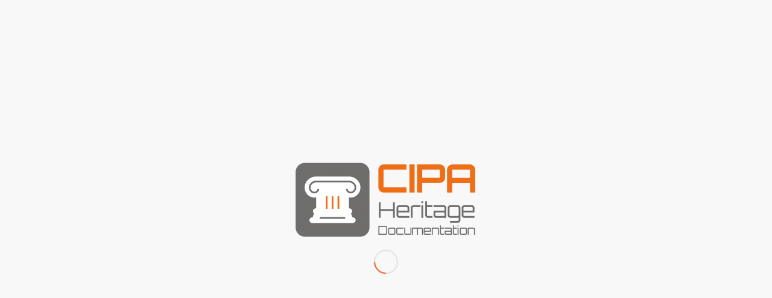

--- FILE ---
content_type: text/html; charset=UTF-8
request_url: https://www.cipaheritagedocumentation.org/portfolio-item/newsletter_12/
body_size: 45560
content:
<!DOCTYPE html>
<html lang="en-GB" class="html_stretched responsive av-preloader-active av-preloader-enabled  html_header_top html_logo_left html_main_nav_header html_menu_right html_custom html_header_sticky html_header_shrinking_disabled html_mobile_menu_tablet html_header_searchicon html_content_align_center html_header_unstick_top html_header_stretch html_av-submenu-hidden html_av-submenu-display-click html_av-overlay-side html_av-overlay-side-classic html_av-submenu-noclone html_entry_id_2353 av-cookies-consent-show-message-bar av-cookies-cookie-consent-enabled av-cookies-can-opt-out av-cookies-user-silent-accept avia-cookie-check-browser-settings av-no-preview av-default-lightbox html_text_menu_active av-mobile-menu-switch-default">
<head>
<meta charset="UTF-8" />
<meta name="robots" content="index, follow" />


<!-- mobile setting -->
<meta name="viewport" content="width=device-width, initial-scale=1">

<!-- Scripts/CSS and wp_head hook -->
<title>Newsletter 12 &#8211; CIPA Heritage Documentation</title>
<meta name='robots' content='max-image-preview:large' />

				<script type='text/javascript'>

				function avia_cookie_check_sessionStorage()
				{
					//	FF throws error when all cookies blocked !!
					var sessionBlocked = false;
					try
					{
						var test = sessionStorage.getItem( 'aviaCookieRefused' ) != null;
					}
					catch(e)
					{
						sessionBlocked = true;
					}

					var aviaCookieRefused = ! sessionBlocked ? sessionStorage.getItem( 'aviaCookieRefused' ) : null;

					var html = document.getElementsByTagName('html')[0];

					/**
					 * Set a class to avoid calls to sessionStorage
					 */
					if( sessionBlocked || aviaCookieRefused )
					{
						if( html.className.indexOf('av-cookies-session-refused') < 0 )
						{
							html.className += ' av-cookies-session-refused';
						}
					}

					if( sessionBlocked || aviaCookieRefused || document.cookie.match(/aviaCookieConsent/) )
					{
						if( html.className.indexOf('av-cookies-user-silent-accept') >= 0 )
						{
							 html.className = html.className.replace(/\bav-cookies-user-silent-accept\b/g, '');
						}
					}
				}

				avia_cookie_check_sessionStorage();

			</script>
			<link rel='dns-prefetch' href='//i0.wp.com' />
<link rel='dns-prefetch' href='//c0.wp.com' />
<link rel="alternate" type="application/rss+xml" title="CIPA Heritage Documentation &raquo; Feed" href="https://www.cipaheritagedocumentation.org/feed/" />
<link rel="alternate" type="application/rss+xml" title="CIPA Heritage Documentation &raquo; Comments Feed" href="https://www.cipaheritagedocumentation.org/comments/feed/" />

<!-- google webfont font replacement -->

			<script type='text/javascript'>

				(function() {

					/*	check if webfonts are disabled by user setting via cookie - or user must opt in.	*/
					var html = document.getElementsByTagName('html')[0];
					var cookie_check = html.className.indexOf('av-cookies-needs-opt-in') >= 0 || html.className.indexOf('av-cookies-can-opt-out') >= 0;
					var allow_continue = true;
					var silent_accept_cookie = html.className.indexOf('av-cookies-user-silent-accept') >= 0;

					if( cookie_check && ! silent_accept_cookie )
					{
						if( ! document.cookie.match(/aviaCookieConsent/) || html.className.indexOf('av-cookies-session-refused') >= 0 )
						{
							allow_continue = false;
						}
						else
						{
							if( ! document.cookie.match(/aviaPrivacyRefuseCookiesHideBar/) )
							{
								allow_continue = false;
							}
							else if( ! document.cookie.match(/aviaPrivacyEssentialCookiesEnabled/) )
							{
								allow_continue = false;
							}
							else if( document.cookie.match(/aviaPrivacyGoogleWebfontsDisabled/) )
							{
								allow_continue = false;
							}
						}
					}

					if( allow_continue )
					{
						var f = document.createElement('link');

						f.type 	= 'text/css';
						f.rel 	= 'stylesheet';
						f.href 	= 'https://fonts.googleapis.com/css?family=Open+Sans:400,600&display=auto';
						f.id 	= 'avia-google-webfont';

						document.getElementsByTagName('head')[0].appendChild(f);
					}
				})();

			</script>
			<script type="text/javascript">
/* <![CDATA[ */
window._wpemojiSettings = {"baseUrl":"https:\/\/s.w.org\/images\/core\/emoji\/14.0.0\/72x72\/","ext":".png","svgUrl":"https:\/\/s.w.org\/images\/core\/emoji\/14.0.0\/svg\/","svgExt":".svg","source":{"concatemoji":"https:\/\/www.cipaheritagedocumentation.org\/wp-includes\/js\/wp-emoji-release.min.js?ver=6.4.7"}};
/*! This file is auto-generated */
!function(i,n){var o,s,e;function c(e){try{var t={supportTests:e,timestamp:(new Date).valueOf()};sessionStorage.setItem(o,JSON.stringify(t))}catch(e){}}function p(e,t,n){e.clearRect(0,0,e.canvas.width,e.canvas.height),e.fillText(t,0,0);var t=new Uint32Array(e.getImageData(0,0,e.canvas.width,e.canvas.height).data),r=(e.clearRect(0,0,e.canvas.width,e.canvas.height),e.fillText(n,0,0),new Uint32Array(e.getImageData(0,0,e.canvas.width,e.canvas.height).data));return t.every(function(e,t){return e===r[t]})}function u(e,t,n){switch(t){case"flag":return n(e,"\ud83c\udff3\ufe0f\u200d\u26a7\ufe0f","\ud83c\udff3\ufe0f\u200b\u26a7\ufe0f")?!1:!n(e,"\ud83c\uddfa\ud83c\uddf3","\ud83c\uddfa\u200b\ud83c\uddf3")&&!n(e,"\ud83c\udff4\udb40\udc67\udb40\udc62\udb40\udc65\udb40\udc6e\udb40\udc67\udb40\udc7f","\ud83c\udff4\u200b\udb40\udc67\u200b\udb40\udc62\u200b\udb40\udc65\u200b\udb40\udc6e\u200b\udb40\udc67\u200b\udb40\udc7f");case"emoji":return!n(e,"\ud83e\udef1\ud83c\udffb\u200d\ud83e\udef2\ud83c\udfff","\ud83e\udef1\ud83c\udffb\u200b\ud83e\udef2\ud83c\udfff")}return!1}function f(e,t,n){var r="undefined"!=typeof WorkerGlobalScope&&self instanceof WorkerGlobalScope?new OffscreenCanvas(300,150):i.createElement("canvas"),a=r.getContext("2d",{willReadFrequently:!0}),o=(a.textBaseline="top",a.font="600 32px Arial",{});return e.forEach(function(e){o[e]=t(a,e,n)}),o}function t(e){var t=i.createElement("script");t.src=e,t.defer=!0,i.head.appendChild(t)}"undefined"!=typeof Promise&&(o="wpEmojiSettingsSupports",s=["flag","emoji"],n.supports={everything:!0,everythingExceptFlag:!0},e=new Promise(function(e){i.addEventListener("DOMContentLoaded",e,{once:!0})}),new Promise(function(t){var n=function(){try{var e=JSON.parse(sessionStorage.getItem(o));if("object"==typeof e&&"number"==typeof e.timestamp&&(new Date).valueOf()<e.timestamp+604800&&"object"==typeof e.supportTests)return e.supportTests}catch(e){}return null}();if(!n){if("undefined"!=typeof Worker&&"undefined"!=typeof OffscreenCanvas&&"undefined"!=typeof URL&&URL.createObjectURL&&"undefined"!=typeof Blob)try{var e="postMessage("+f.toString()+"("+[JSON.stringify(s),u.toString(),p.toString()].join(",")+"));",r=new Blob([e],{type:"text/javascript"}),a=new Worker(URL.createObjectURL(r),{name:"wpTestEmojiSupports"});return void(a.onmessage=function(e){c(n=e.data),a.terminate(),t(n)})}catch(e){}c(n=f(s,u,p))}t(n)}).then(function(e){for(var t in e)n.supports[t]=e[t],n.supports.everything=n.supports.everything&&n.supports[t],"flag"!==t&&(n.supports.everythingExceptFlag=n.supports.everythingExceptFlag&&n.supports[t]);n.supports.everythingExceptFlag=n.supports.everythingExceptFlag&&!n.supports.flag,n.DOMReady=!1,n.readyCallback=function(){n.DOMReady=!0}}).then(function(){return e}).then(function(){var e;n.supports.everything||(n.readyCallback(),(e=n.source||{}).concatemoji?t(e.concatemoji):e.wpemoji&&e.twemoji&&(t(e.twemoji),t(e.wpemoji)))}))}((window,document),window._wpemojiSettings);
/* ]]> */
</script>
<style id='wp-emoji-styles-inline-css' type='text/css'>

	img.wp-smiley, img.emoji {
		display: inline !important;
		border: none !important;
		box-shadow: none !important;
		height: 1em !important;
		width: 1em !important;
		margin: 0 0.07em !important;
		vertical-align: -0.1em !important;
		background: none !important;
		padding: 0 !important;
	}
</style>
<link rel='stylesheet' id='wp-block-library-css' href='https://c0.wp.com/c/6.4.7/wp-includes/css/dist/block-library/style.min.css' type='text/css' media='all' />
<style id='jetpack-sharing-buttons-style-inline-css' type='text/css'>
.jetpack-sharing-buttons__services-list{display:flex;flex-direction:row;flex-wrap:wrap;gap:0;list-style-type:none;margin:5px;padding:0}.jetpack-sharing-buttons__services-list.has-small-icon-size{font-size:12px}.jetpack-sharing-buttons__services-list.has-normal-icon-size{font-size:16px}.jetpack-sharing-buttons__services-list.has-large-icon-size{font-size:24px}.jetpack-sharing-buttons__services-list.has-huge-icon-size{font-size:36px}@media print{.jetpack-sharing-buttons__services-list{display:none!important}}.editor-styles-wrapper .wp-block-jetpack-sharing-buttons{gap:0;padding-inline-start:0}ul.jetpack-sharing-buttons__services-list.has-background{padding:1.25em 2.375em}
</style>
<style id='global-styles-inline-css' type='text/css'>
body{--wp--preset--color--black: #000000;--wp--preset--color--cyan-bluish-gray: #abb8c3;--wp--preset--color--white: #ffffff;--wp--preset--color--pale-pink: #f78da7;--wp--preset--color--vivid-red: #cf2e2e;--wp--preset--color--luminous-vivid-orange: #ff6900;--wp--preset--color--luminous-vivid-amber: #fcb900;--wp--preset--color--light-green-cyan: #7bdcb5;--wp--preset--color--vivid-green-cyan: #00d084;--wp--preset--color--pale-cyan-blue: #8ed1fc;--wp--preset--color--vivid-cyan-blue: #0693e3;--wp--preset--color--vivid-purple: #9b51e0;--wp--preset--color--metallic-red: #b02b2c;--wp--preset--color--maximum-yellow-red: #edae44;--wp--preset--color--yellow-sun: #eeee22;--wp--preset--color--palm-leaf: #83a846;--wp--preset--color--aero: #7bb0e7;--wp--preset--color--old-lavender: #745f7e;--wp--preset--color--steel-teal: #5f8789;--wp--preset--color--raspberry-pink: #d65799;--wp--preset--color--medium-turquoise: #4ecac2;--wp--preset--gradient--vivid-cyan-blue-to-vivid-purple: linear-gradient(135deg,rgba(6,147,227,1) 0%,rgb(155,81,224) 100%);--wp--preset--gradient--light-green-cyan-to-vivid-green-cyan: linear-gradient(135deg,rgb(122,220,180) 0%,rgb(0,208,130) 100%);--wp--preset--gradient--luminous-vivid-amber-to-luminous-vivid-orange: linear-gradient(135deg,rgba(252,185,0,1) 0%,rgba(255,105,0,1) 100%);--wp--preset--gradient--luminous-vivid-orange-to-vivid-red: linear-gradient(135deg,rgba(255,105,0,1) 0%,rgb(207,46,46) 100%);--wp--preset--gradient--very-light-gray-to-cyan-bluish-gray: linear-gradient(135deg,rgb(238,238,238) 0%,rgb(169,184,195) 100%);--wp--preset--gradient--cool-to-warm-spectrum: linear-gradient(135deg,rgb(74,234,220) 0%,rgb(151,120,209) 20%,rgb(207,42,186) 40%,rgb(238,44,130) 60%,rgb(251,105,98) 80%,rgb(254,248,76) 100%);--wp--preset--gradient--blush-light-purple: linear-gradient(135deg,rgb(255,206,236) 0%,rgb(152,150,240) 100%);--wp--preset--gradient--blush-bordeaux: linear-gradient(135deg,rgb(254,205,165) 0%,rgb(254,45,45) 50%,rgb(107,0,62) 100%);--wp--preset--gradient--luminous-dusk: linear-gradient(135deg,rgb(255,203,112) 0%,rgb(199,81,192) 50%,rgb(65,88,208) 100%);--wp--preset--gradient--pale-ocean: linear-gradient(135deg,rgb(255,245,203) 0%,rgb(182,227,212) 50%,rgb(51,167,181) 100%);--wp--preset--gradient--electric-grass: linear-gradient(135deg,rgb(202,248,128) 0%,rgb(113,206,126) 100%);--wp--preset--gradient--midnight: linear-gradient(135deg,rgb(2,3,129) 0%,rgb(40,116,252) 100%);--wp--preset--font-size--small: 1rem;--wp--preset--font-size--medium: 1.125rem;--wp--preset--font-size--large: 1.75rem;--wp--preset--font-size--x-large: clamp(1.75rem, 3vw, 2.25rem);--wp--preset--spacing--20: 0.44rem;--wp--preset--spacing--30: 0.67rem;--wp--preset--spacing--40: 1rem;--wp--preset--spacing--50: 1.5rem;--wp--preset--spacing--60: 2.25rem;--wp--preset--spacing--70: 3.38rem;--wp--preset--spacing--80: 5.06rem;--wp--preset--shadow--natural: 6px 6px 9px rgba(0, 0, 0, 0.2);--wp--preset--shadow--deep: 12px 12px 50px rgba(0, 0, 0, 0.4);--wp--preset--shadow--sharp: 6px 6px 0px rgba(0, 0, 0, 0.2);--wp--preset--shadow--outlined: 6px 6px 0px -3px rgba(255, 255, 255, 1), 6px 6px rgba(0, 0, 0, 1);--wp--preset--shadow--crisp: 6px 6px 0px rgba(0, 0, 0, 1);}body { margin: 0;--wp--style--global--content-size: 800px;--wp--style--global--wide-size: 1130px; }.wp-site-blocks > .alignleft { float: left; margin-right: 2em; }.wp-site-blocks > .alignright { float: right; margin-left: 2em; }.wp-site-blocks > .aligncenter { justify-content: center; margin-left: auto; margin-right: auto; }:where(.is-layout-flex){gap: 0.5em;}:where(.is-layout-grid){gap: 0.5em;}body .is-layout-flow > .alignleft{float: left;margin-inline-start: 0;margin-inline-end: 2em;}body .is-layout-flow > .alignright{float: right;margin-inline-start: 2em;margin-inline-end: 0;}body .is-layout-flow > .aligncenter{margin-left: auto !important;margin-right: auto !important;}body .is-layout-constrained > .alignleft{float: left;margin-inline-start: 0;margin-inline-end: 2em;}body .is-layout-constrained > .alignright{float: right;margin-inline-start: 2em;margin-inline-end: 0;}body .is-layout-constrained > .aligncenter{margin-left: auto !important;margin-right: auto !important;}body .is-layout-constrained > :where(:not(.alignleft):not(.alignright):not(.alignfull)){max-width: var(--wp--style--global--content-size);margin-left: auto !important;margin-right: auto !important;}body .is-layout-constrained > .alignwide{max-width: var(--wp--style--global--wide-size);}body .is-layout-flex{display: flex;}body .is-layout-flex{flex-wrap: wrap;align-items: center;}body .is-layout-flex > *{margin: 0;}body .is-layout-grid{display: grid;}body .is-layout-grid > *{margin: 0;}body{padding-top: 0px;padding-right: 0px;padding-bottom: 0px;padding-left: 0px;}a:where(:not(.wp-element-button)){text-decoration: underline;}.wp-element-button, .wp-block-button__link{background-color: #32373c;border-width: 0;color: #fff;font-family: inherit;font-size: inherit;line-height: inherit;padding: calc(0.667em + 2px) calc(1.333em + 2px);text-decoration: none;}.has-black-color{color: var(--wp--preset--color--black) !important;}.has-cyan-bluish-gray-color{color: var(--wp--preset--color--cyan-bluish-gray) !important;}.has-white-color{color: var(--wp--preset--color--white) !important;}.has-pale-pink-color{color: var(--wp--preset--color--pale-pink) !important;}.has-vivid-red-color{color: var(--wp--preset--color--vivid-red) !important;}.has-luminous-vivid-orange-color{color: var(--wp--preset--color--luminous-vivid-orange) !important;}.has-luminous-vivid-amber-color{color: var(--wp--preset--color--luminous-vivid-amber) !important;}.has-light-green-cyan-color{color: var(--wp--preset--color--light-green-cyan) !important;}.has-vivid-green-cyan-color{color: var(--wp--preset--color--vivid-green-cyan) !important;}.has-pale-cyan-blue-color{color: var(--wp--preset--color--pale-cyan-blue) !important;}.has-vivid-cyan-blue-color{color: var(--wp--preset--color--vivid-cyan-blue) !important;}.has-vivid-purple-color{color: var(--wp--preset--color--vivid-purple) !important;}.has-metallic-red-color{color: var(--wp--preset--color--metallic-red) !important;}.has-maximum-yellow-red-color{color: var(--wp--preset--color--maximum-yellow-red) !important;}.has-yellow-sun-color{color: var(--wp--preset--color--yellow-sun) !important;}.has-palm-leaf-color{color: var(--wp--preset--color--palm-leaf) !important;}.has-aero-color{color: var(--wp--preset--color--aero) !important;}.has-old-lavender-color{color: var(--wp--preset--color--old-lavender) !important;}.has-steel-teal-color{color: var(--wp--preset--color--steel-teal) !important;}.has-raspberry-pink-color{color: var(--wp--preset--color--raspberry-pink) !important;}.has-medium-turquoise-color{color: var(--wp--preset--color--medium-turquoise) !important;}.has-black-background-color{background-color: var(--wp--preset--color--black) !important;}.has-cyan-bluish-gray-background-color{background-color: var(--wp--preset--color--cyan-bluish-gray) !important;}.has-white-background-color{background-color: var(--wp--preset--color--white) !important;}.has-pale-pink-background-color{background-color: var(--wp--preset--color--pale-pink) !important;}.has-vivid-red-background-color{background-color: var(--wp--preset--color--vivid-red) !important;}.has-luminous-vivid-orange-background-color{background-color: var(--wp--preset--color--luminous-vivid-orange) !important;}.has-luminous-vivid-amber-background-color{background-color: var(--wp--preset--color--luminous-vivid-amber) !important;}.has-light-green-cyan-background-color{background-color: var(--wp--preset--color--light-green-cyan) !important;}.has-vivid-green-cyan-background-color{background-color: var(--wp--preset--color--vivid-green-cyan) !important;}.has-pale-cyan-blue-background-color{background-color: var(--wp--preset--color--pale-cyan-blue) !important;}.has-vivid-cyan-blue-background-color{background-color: var(--wp--preset--color--vivid-cyan-blue) !important;}.has-vivid-purple-background-color{background-color: var(--wp--preset--color--vivid-purple) !important;}.has-metallic-red-background-color{background-color: var(--wp--preset--color--metallic-red) !important;}.has-maximum-yellow-red-background-color{background-color: var(--wp--preset--color--maximum-yellow-red) !important;}.has-yellow-sun-background-color{background-color: var(--wp--preset--color--yellow-sun) !important;}.has-palm-leaf-background-color{background-color: var(--wp--preset--color--palm-leaf) !important;}.has-aero-background-color{background-color: var(--wp--preset--color--aero) !important;}.has-old-lavender-background-color{background-color: var(--wp--preset--color--old-lavender) !important;}.has-steel-teal-background-color{background-color: var(--wp--preset--color--steel-teal) !important;}.has-raspberry-pink-background-color{background-color: var(--wp--preset--color--raspberry-pink) !important;}.has-medium-turquoise-background-color{background-color: var(--wp--preset--color--medium-turquoise) !important;}.has-black-border-color{border-color: var(--wp--preset--color--black) !important;}.has-cyan-bluish-gray-border-color{border-color: var(--wp--preset--color--cyan-bluish-gray) !important;}.has-white-border-color{border-color: var(--wp--preset--color--white) !important;}.has-pale-pink-border-color{border-color: var(--wp--preset--color--pale-pink) !important;}.has-vivid-red-border-color{border-color: var(--wp--preset--color--vivid-red) !important;}.has-luminous-vivid-orange-border-color{border-color: var(--wp--preset--color--luminous-vivid-orange) !important;}.has-luminous-vivid-amber-border-color{border-color: var(--wp--preset--color--luminous-vivid-amber) !important;}.has-light-green-cyan-border-color{border-color: var(--wp--preset--color--light-green-cyan) !important;}.has-vivid-green-cyan-border-color{border-color: var(--wp--preset--color--vivid-green-cyan) !important;}.has-pale-cyan-blue-border-color{border-color: var(--wp--preset--color--pale-cyan-blue) !important;}.has-vivid-cyan-blue-border-color{border-color: var(--wp--preset--color--vivid-cyan-blue) !important;}.has-vivid-purple-border-color{border-color: var(--wp--preset--color--vivid-purple) !important;}.has-metallic-red-border-color{border-color: var(--wp--preset--color--metallic-red) !important;}.has-maximum-yellow-red-border-color{border-color: var(--wp--preset--color--maximum-yellow-red) !important;}.has-yellow-sun-border-color{border-color: var(--wp--preset--color--yellow-sun) !important;}.has-palm-leaf-border-color{border-color: var(--wp--preset--color--palm-leaf) !important;}.has-aero-border-color{border-color: var(--wp--preset--color--aero) !important;}.has-old-lavender-border-color{border-color: var(--wp--preset--color--old-lavender) !important;}.has-steel-teal-border-color{border-color: var(--wp--preset--color--steel-teal) !important;}.has-raspberry-pink-border-color{border-color: var(--wp--preset--color--raspberry-pink) !important;}.has-medium-turquoise-border-color{border-color: var(--wp--preset--color--medium-turquoise) !important;}.has-vivid-cyan-blue-to-vivid-purple-gradient-background{background: var(--wp--preset--gradient--vivid-cyan-blue-to-vivid-purple) !important;}.has-light-green-cyan-to-vivid-green-cyan-gradient-background{background: var(--wp--preset--gradient--light-green-cyan-to-vivid-green-cyan) !important;}.has-luminous-vivid-amber-to-luminous-vivid-orange-gradient-background{background: var(--wp--preset--gradient--luminous-vivid-amber-to-luminous-vivid-orange) !important;}.has-luminous-vivid-orange-to-vivid-red-gradient-background{background: var(--wp--preset--gradient--luminous-vivid-orange-to-vivid-red) !important;}.has-very-light-gray-to-cyan-bluish-gray-gradient-background{background: var(--wp--preset--gradient--very-light-gray-to-cyan-bluish-gray) !important;}.has-cool-to-warm-spectrum-gradient-background{background: var(--wp--preset--gradient--cool-to-warm-spectrum) !important;}.has-blush-light-purple-gradient-background{background: var(--wp--preset--gradient--blush-light-purple) !important;}.has-blush-bordeaux-gradient-background{background: var(--wp--preset--gradient--blush-bordeaux) !important;}.has-luminous-dusk-gradient-background{background: var(--wp--preset--gradient--luminous-dusk) !important;}.has-pale-ocean-gradient-background{background: var(--wp--preset--gradient--pale-ocean) !important;}.has-electric-grass-gradient-background{background: var(--wp--preset--gradient--electric-grass) !important;}.has-midnight-gradient-background{background: var(--wp--preset--gradient--midnight) !important;}.has-small-font-size{font-size: var(--wp--preset--font-size--small) !important;}.has-medium-font-size{font-size: var(--wp--preset--font-size--medium) !important;}.has-large-font-size{font-size: var(--wp--preset--font-size--large) !important;}.has-x-large-font-size{font-size: var(--wp--preset--font-size--x-large) !important;}
.wp-block-navigation a:where(:not(.wp-element-button)){color: inherit;}
:where(.wp-block-post-template.is-layout-flex){gap: 1.25em;}:where(.wp-block-post-template.is-layout-grid){gap: 1.25em;}
:where(.wp-block-columns.is-layout-flex){gap: 2em;}:where(.wp-block-columns.is-layout-grid){gap: 2em;}
.wp-block-pullquote{font-size: 1.5em;line-height: 1.6;}
</style>
<link rel='stylesheet' id='pure-css-css' href='https://www.cipaheritagedocumentation.org/wp-content/plugins/views-for-ninja-forms/assets/css/pure-min.css?ver=6.4.7' type='text/css' media='all' />
<link rel='stylesheet' id='pure-grid-css-css' href='https://www.cipaheritagedocumentation.org/wp-content/plugins/views-for-ninja-forms/assets/css/grids-responsive-min.css?ver=6.4.7' type='text/css' media='all' />
<link rel='stylesheet' id='nf-views-front-css' href='https://www.cipaheritagedocumentation.org/wp-content/plugins/views-for-ninja-forms/assets/css/nf-views-display.css?ver=6.4.7' type='text/css' media='all' />
<link rel='stylesheet' id='tablepress-default-css' href='https://www.cipaheritagedocumentation.org/wp-content/tablepress-combined.min.css?ver=30' type='text/css' media='all' />
<link rel='stylesheet' id='avia-merged-styles-css' href='https://www.cipaheritagedocumentation.org/wp-content/uploads/dynamic_avia/avia-merged-styles-e00596784ef97c8f02184c7f490bbfc2---683f8b631cbc6.css' type='text/css' media='all' />
<link rel='stylesheet' id='avia-single-post-2353-css' href='https://www.cipaheritagedocumentation.org/wp-content/uploads/dynamic_avia/avia_posts_css/post-2353.css?ver=ver-1749004435' type='text/css' media='all' />
<script type="text/javascript" src="https://c0.wp.com/c/6.4.7/wp-includes/js/jquery/jquery.min.js" id="jquery-core-js"></script>
<script type="text/javascript" src="https://c0.wp.com/c/6.4.7/wp-includes/js/jquery/jquery-migrate.min.js" id="jquery-migrate-js"></script>
<script type="text/javascript" src="https://www.cipaheritagedocumentation.org/wp-content/themes/enfold/js/avia-js.js?ver=6.0.2" id="avia-js-js"></script>
<link rel="https://api.w.org/" href="https://www.cipaheritagedocumentation.org/wp-json/" /><link rel="alternate" type="application/json" href="https://www.cipaheritagedocumentation.org/wp-json/wp/v2/portfolio/2353" /><link rel="EditURI" type="application/rsd+xml" title="RSD" href="https://www.cipaheritagedocumentation.org/xmlrpc.php?rsd" />
<meta name="generator" content="WordPress 6.4.7" />
<link rel="canonical" href="https://www.cipaheritagedocumentation.org/portfolio-item/newsletter_12/" />
<link rel='shortlink' href='https://www.cipaheritagedocumentation.org/?p=2353' />
<link rel="alternate" type="application/json+oembed" href="https://www.cipaheritagedocumentation.org/wp-json/oembed/1.0/embed?url=https%3A%2F%2Fwww.cipaheritagedocumentation.org%2Fportfolio-item%2Fnewsletter_12%2F" />
<link rel="alternate" type="text/xml+oembed" href="https://www.cipaheritagedocumentation.org/wp-json/oembed/1.0/embed?url=https%3A%2F%2Fwww.cipaheritagedocumentation.org%2Fportfolio-item%2Fnewsletter_12%2F&#038;format=xml" />
		<script type="text/javascript">
			var _statcounter = _statcounter || [];
			_statcounter.push({"tags": {"author": "gverhoev"}});
		</script>
		<link rel="profile" href="https://gmpg.org/xfn/11" />
<link rel="alternate" type="application/rss+xml" title="CIPA Heritage Documentation RSS2 Feed" href="https://www.cipaheritagedocumentation.org/feed/" />
<link rel="pingback" href="https://www.cipaheritagedocumentation.org/xmlrpc.php" />

<style type='text/css' media='screen'>
 #top #header_main > .container, #top #header_main > .container .main_menu  .av-main-nav > li > a, #top #header_main #menu-item-shop .cart_dropdown_link{ height:115px; line-height: 115px; }
 .html_top_nav_header .av-logo-container{ height:115px;  }
 .html_header_top.html_header_sticky #top #wrap_all #main{ padding-top:115px; } 
</style>
<!--[if lt IE 9]><script src="https://www.cipaheritagedocumentation.org/wp-content/themes/enfold/js/html5shiv.js"></script><![endif]-->
<link rel="icon" href="https://www.cipaheritagedocumentation.org/wp-content/uploads/2016/06/favicon.png" type="image/png">
<script type="text/javascript" src="https://www.cipaheritagedocumentation.org/wp-content/plugins/si-captcha-for-wordpress/captcha/si_captcha.js?ver=1768672269"></script>
<!-- begin SI CAPTCHA Anti-Spam - login/register form style -->
<style type="text/css">
.si_captcha_small { width:175px; height:45px; padding-top:10px; padding-bottom:10px; }
.si_captcha_large { width:250px; height:60px; padding-top:10px; padding-bottom:10px; }
img#si_image_com { border-style:none; margin:0; padding-right:5px; float:left; }
img#si_image_reg { border-style:none; margin:0; padding-right:5px; float:left; }
img#si_image_log { border-style:none; margin:0; padding-right:5px; float:left; }
img#si_image_side_login { border-style:none; margin:0; padding-right:5px; float:left; }
img#si_image_checkout { border-style:none; margin:0; padding-right:5px; float:left; }
img#si_image_jetpack { border-style:none; margin:0; padding-right:5px; float:left; }
img#si_image_bbpress_topic { border-style:none; margin:0; padding-right:5px; float:left; }
.si_captcha_refresh { border-style:none; margin:0; vertical-align:bottom; }
div#si_captcha_input { display:block; padding-top:15px; padding-bottom:5px; }
label#si_captcha_code_label { margin:0; }
input#si_captcha_code_input { width:65px; }
p#si_captcha_code_p { clear: left; padding-top:10px; }
.si-captcha-jetpack-error { color:#DC3232; }
</style>
<!-- end SI CAPTCHA Anti-Spam - login/register form style -->

<!-- To speed up the rendering and to display the site as fast as possible to the user we include some styles and scripts for above the fold content inline -->
<script type="text/javascript">'use strict';var avia_is_mobile=!1;if(/Android|webOS|iPhone|iPad|iPod|BlackBerry|IEMobile|Opera Mini/i.test(navigator.userAgent)&&'ontouchstart' in document.documentElement){avia_is_mobile=!0;document.documentElement.className+=' avia_mobile '}
else{document.documentElement.className+=' avia_desktop '};document.documentElement.className+=' js_active ';(function(){var e=['-webkit-','-moz-','-ms-',''],n='',o=!1,a=!1;for(var t in e){if(e[t]+'transform' in document.documentElement.style){o=!0;n=e[t]+'transform'};if(e[t]+'perspective' in document.documentElement.style){a=!0}};if(o){document.documentElement.className+=' avia_transform '};if(a){document.documentElement.className+=' avia_transform3d '};if(typeof document.getElementsByClassName=='function'&&typeof document.documentElement.getBoundingClientRect=='function'&&avia_is_mobile==!1){if(n&&window.innerHeight>0){setTimeout(function(){var e=0,o={},a=0,t=document.getElementsByClassName('av-parallax'),i=window.pageYOffset||document.documentElement.scrollTop;for(e=0;e<t.length;e++){t[e].style.top='0px';o=t[e].getBoundingClientRect();a=Math.ceil((window.innerHeight+i-o.top)*0.3);t[e].style[n]='translate(0px, '+a+'px)';t[e].style.top='auto';t[e].className+=' enabled-parallax '}},50)}}})();</script><style type="text/css">
		@font-face {font-family: 'entypo-fontello'; font-weight: normal; font-style: normal; font-display: auto;
		src: url('https://www.cipaheritagedocumentation.org/wp-content/themes/enfold/config-templatebuilder/avia-template-builder/assets/fonts/entypo-fontello.woff2') format('woff2'),
		url('https://www.cipaheritagedocumentation.org/wp-content/themes/enfold/config-templatebuilder/avia-template-builder/assets/fonts/entypo-fontello.woff') format('woff'),
		url('https://www.cipaheritagedocumentation.org/wp-content/themes/enfold/config-templatebuilder/avia-template-builder/assets/fonts/entypo-fontello.ttf') format('truetype'),
		url('https://www.cipaheritagedocumentation.org/wp-content/themes/enfold/config-templatebuilder/avia-template-builder/assets/fonts/entypo-fontello.svg#entypo-fontello') format('svg'),
		url('https://www.cipaheritagedocumentation.org/wp-content/themes/enfold/config-templatebuilder/avia-template-builder/assets/fonts/entypo-fontello.eot'),
		url('https://www.cipaheritagedocumentation.org/wp-content/themes/enfold/config-templatebuilder/avia-template-builder/assets/fonts/entypo-fontello.eot?#iefix') format('embedded-opentype');
		} #top .avia-font-entypo-fontello, body .avia-font-entypo-fontello, html body [data-av_iconfont='entypo-fontello']:before{ font-family: 'entypo-fontello'; }
		
		@font-face {font-family: 'flaticon-sports'; font-weight: normal; font-style: normal; font-display: auto;
		src: url('https://www.cipaheritagedocumentation.org/wp-content/uploads/avia_fonts/flaticon-sports/flaticon-sports.woff2') format('woff2'),
		url('https://www.cipaheritagedocumentation.org/wp-content/uploads/avia_fonts/flaticon-sports/flaticon-sports.woff') format('woff'),
		url('https://www.cipaheritagedocumentation.org/wp-content/uploads/avia_fonts/flaticon-sports/flaticon-sports.ttf') format('truetype'),
		url('https://www.cipaheritagedocumentation.org/wp-content/uploads/avia_fonts/flaticon-sports/flaticon-sports.svg#flaticon-sports') format('svg'),
		url('https://www.cipaheritagedocumentation.org/wp-content/uploads/avia_fonts/flaticon-sports/flaticon-sports.eot'),
		url('https://www.cipaheritagedocumentation.org/wp-content/uploads/avia_fonts/flaticon-sports/flaticon-sports.eot?#iefix') format('embedded-opentype');
		} #top .avia-font-flaticon-sports, body .avia-font-flaticon-sports, html body [data-av_iconfont='flaticon-sports']:before{ font-family: 'flaticon-sports'; }
		</style>

<!--
Debugging Info for Theme support: 

Theme: Enfold
Version: 6.0.2
Installed: enfold
AviaFramework Version: 5.6
AviaBuilder Version: 5.3
aviaElementManager Version: 1.0.1
ML:8589934592-PU:49-PLA:23
WP:6.4.7
Compress: CSS:all theme files - JS:all theme files
Updates: enabled - token has changed and not verified
PLAu:20
-->
</head>

<body id="top" class="portfolio-template-default single single-portfolio postid-2353 stretched rtl_columns av-curtain-numeric open_sans  avia-responsive-images-support" itemscope="itemscope" itemtype="https://schema.org/WebPage" >

	<div class='av-siteloader-wrap av-transition-enabled av-transition-with-logo'><div class="av-siteloader-inner"><div class="av-siteloader-cell"><img class='av-preloading-logo' src='https://www.cipaheritagedocumentation.org/wp-content/uploads/2019/07/CIPA_logo_L___transparent_background-300x131.png' alt='Loading' title='Loading' /><div class="av-siteloader"><div class="av-siteloader-extra"></div></div></div></div></div>
	<div id='wrap_all'>

	
<header id='header' class='all_colors header_color light_bg_color  av_header_top av_logo_left av_main_nav_header av_menu_right av_custom av_header_sticky av_header_shrinking_disabled av_header_stretch av_mobile_menu_tablet av_header_searchicon av_header_unstick_top av_seperator_small_border av_bottom_nav_disabled ' data-av_shrink_factor='50' role="banner" itemscope="itemscope" itemtype="https://schema.org/WPHeader" >

		<div  id='header_main' class='container_wrap container_wrap_logo'>

        <div class='container av-logo-container'><div class='inner-container'><span class='logo avia-svg-logo'><a href='https://www.cipaheritagedocumentation.org/' class='av-contains-svg' aria-label='CIPA_logo' title='CIPA_logo'><svg role="graphics-document" title="CIPA_logo"   version="1.1" id="Layer_1" xmlns="http://www.w3.org/2000/svg" xmlns:xlink="http://www.w3.org/1999/xlink" x="0px" y="0px"
	 viewBox="0 0 462 224" style="enable-background:new 0 0 462 224;" xml:space="preserve" preserveAspectRatio="xMinYMid meet">
<style type="text/css">
	.st0{fill:#6F6E6D;}
	.st1{fill:#EF6E16;}
	.st2{fill:none;}
	.st3{fill:#FFFFFF;}
</style>
<g>
	<path class="st0" d="M208.6,119v31.8H205v-14.1h-25.4v14.1H176V119h3.6v14.1H205V119H208.6z"/>
	<path class="st0" d="M238.3,130.5v9.3h-22.4v5.6c0,0.9,0.8,1.7,1.7,1.7h20.7v3.6h-20.7c-3,0-5.3-2.4-5.3-5.3v-14.9
		c0-3,2.4-5.3,5.3-5.3h15.3C235.9,125.2,238.3,127.6,238.3,130.5z M234.6,136.2v-5.6c0-0.9-0.7-1.7-1.7-1.7h-15.3
		c-0.9,0-1.7,0.8-1.7,1.7v5.6H234.6z"/>
	<path class="st0" d="M261.1,125.2v3.6h-14.4c-0.9,0-1.7,0.8-1.7,1.7v20.2h-3.6v-20.2c0-3,2.4-5.3,5.3-5.3H261.1z"/>
	<path class="st0" d="M266.5,116.8v3.6h-3.6v-3.6H266.5z M262.9,125.2h3.6v25.6h-3.6V125.2z"/>
	<path class="st0" d="M274.6,128.8v16.6c0,0.9,0.8,1.7,1.7,1.7h9.3v3.6h-9.3c-3,0-5.3-2.4-5.3-5.3v-28.6h3.6v8.4h11.1v3.6H274.6z"/>
	<path class="st0" d="M314,130.5v20.2h-20.7c-3,0-5.3-2.4-5.3-5.3v-9.3h22.4v-5.6c0-0.9-0.7-1.7-1.7-1.7H288v-3.6h20.7
		C311.6,125.2,314,127.6,314,130.5z M310.4,139.8h-18.8v5.6c0,0.9,0.8,1.7,1.7,1.7h17.1V139.8z"/>
	<path class="st0" d="M337.7,160.9h-16v-3.7h16c0.9,0,1.7-0.8,1.7-1.7v-4.7h-17.1c-3,0-5.3-2.4-5.3-5.3v-14.9c0-3,2.4-5.3,5.3-5.3
		h15.3c3,0,5.3,2.4,5.3,5.3v25C343,158.5,340.6,160.9,337.7,160.9z M337.7,147.1c0.9,0,1.7-0.8,1.7-1.7v-14.9c0-0.9-0.8-1.7-1.7-1.7
		h-15.3c-0.9,0-1.7,0.8-1.7,1.7v14.9c0,0.9,0.8,1.7,1.7,1.7H337.7z"/>
	<path class="st0" d="M371.8,130.5v9.3h-22.4v5.6c0,0.9,0.8,1.7,1.7,1.7h20.7v3.6h-20.7c-3,0-5.3-2.4-5.3-5.3v-14.9
		c0-3,2.4-5.3,5.3-5.3h15.3C369.4,125.2,371.8,127.6,371.8,130.5z M368.2,136.2v-5.6c0-0.9-0.7-1.7-1.7-1.7h-15.3
		c-0.9,0-1.7,0.8-1.7,1.7v5.6H368.2z"/>
	<path class="st0" d="M190,167.8c1.7,0,3,1.3,3,3v12c0,1.7-1.3,3-3,3h-15v-18H190z M190.9,170.8c0-0.5-0.5-1-1-1h-12
		c-0.5,0-1,0.5-1,1v12c0,0.5,0.4,1,1,1h12c0.5,0,1-0.5,1-1V170.8z"/>
	<path class="st0" d="M206.7,171.3c1.7,0,3,1.4,3,3v8.4c0,1.7-1.4,3-3,3H198c-1.7,0-3-1.4-3-3v-8.4c0-1.7,1.4-3,3-3H206.7z
		 M198,173.3c-0.5,0-1,0.4-1,1v8.4c0,0.5,0.5,1,1,1h8.7c0.5,0,1-0.5,1-1v-8.4c0-0.5-0.4-1-1-1H198z"/>
	<path class="st0" d="M226.4,183.7v2h-11.7c-1.7,0-3-1.4-3-3v-8.4c0-1.7,1.4-3,3-3h11.7v2h-11.7c-0.5,0-1,0.4-1,1v8.4
		c0,0.5,0.5,1,1,1L226.4,183.7L226.4,183.7z"/>
	<path class="st0" d="M242.6,171.3v11.5c0,1.7-1.4,3-3,3h-8.7c-1.7,0-3-1.4-3-3v-11.5h2v11.5c0,0.5,0.5,1,1,1h8.7c0.5,0,1-0.5,1-1
		v-11.5L242.6,171.3L242.6,171.3z"/>
	<path class="st0" d="M266.2,174.3v11.5h-2v-11.5c0-0.5-0.5-1-1-1h-6c-0.5,0-1,0.4-1,1v11.5h-2.1v-11.5c0-0.5-0.4-1-1-1h-6
		c-0.5,0-1,0.4-1,1v11.5h-2.1v-14.5h19.1C264.9,171.3,266.2,172.6,266.2,174.3z"/>
	<path class="st0" d="M282.5,174.3v5.2h-12.7v3.2c0,0.5,0.5,1,1,1h11.7v2h-11.7c-1.7,0-3-1.4-3-3v-8.4c0-1.7,1.4-3,3-3h8.7
		C281.2,171.3,282.5,172.6,282.5,174.3z M280.5,177.5v-3.2c0-0.5-0.4-1-1-1h-8.7c-0.5,0-1,0.4-1,1v3.2H280.5z"/>
	<path class="st0" d="M299.2,174.3v11.5h-2v-11.5c0-0.5-0.4-1-1-1h-8.7c-0.6,0-1,0.4-1,1v11.5h-2v-14.5h11.7
		C297.9,171.3,299.2,172.6,299.2,174.3z"/>
	<path class="st0" d="M303.2,173.3v9.4c0,0.5,0.5,1,1,1h5.3v2h-5.3c-1.7,0-3-1.4-3-3v-16.2h2v4.7h6.3v2L303.2,173.3L303.2,173.3z"/>
	<path class="st0" d="M325.5,174.3v11.5h-11.7c-1.7,0-3-1.4-3-3v-5.2h12.7v-3.2c0-0.5-0.4-1-1-1h-11.7v-2h11.7
		C324.1,171.3,325.5,172.6,325.5,174.3z M323.4,179.5h-10.6v3.2c0,0.5,0.4,1,1,1h9.7L323.4,179.5L323.4,179.5z"/>
	<path class="st0" d="M329.5,173.3v9.4c0,0.5,0.5,1,1,1h5.3v2h-5.3c-1.7,0-3-1.4-3-3v-16.2h2v4.7h6.3v2L329.5,173.3L329.5,173.3z"/>
	<path class="st0" d="M339.1,166.5v2h-2v-2H339.1z M337.1,171.3h2v14.5h-2V171.3z"/>
	<path class="st0" d="M353.3,171.3c1.7,0,3,1.4,3,3v8.4c0,1.7-1.3,3-3,3h-8.7c-1.7,0-3-1.4-3-3v-8.4c0-1.7,1.3-3,3-3H353.3z
		 M344.6,173.3c-0.5,0-1,0.4-1,1v8.4c0,0.5,0.5,1,1,1h8.7c0.5,0,1-0.5,1-1v-8.4c0-0.5-0.4-1-1-1H344.6z"/>
	<path class="st0" d="M372.7,174.3v11.5h-2v-11.5c0-0.5-0.4-1-1-1H361c-0.6,0-1,0.4-1,1v11.5h-2v-14.5h11.7
		C371.3,171.3,372.7,172.6,372.7,174.3z"/>
</g>
<g id="CIPA_bigger_4_">
	<path class="st1" d="M185.9,51.9c-0.3,0-0.6,0.2-0.6,0.6v35.4c0,0.3,0.2,0.6,0.6,0.6h46.3V99h-46.3c-6.2,0-11.1-5-11.1-11.1V52.5
		c0-6.2,5-11.1,11.1-11.1h46.3v10.6H185.9z"/>
	<path class="st1" d="M238.7,41.4h10.6V99h-10.6V41.4z"/>
	<path class="st1" d="M300.6,41.4c6.2,0,11.2,5,11.2,11.1v15.5c0,6.1-5,11.1-11.2,11.1L265,79.3l-0.2-0.1V99h-10.6V41.4L300.6,41.4
		L300.6,41.4z M301.1,52.6c0-0.3-0.2-0.6-0.6-0.6h-35.3c-0.3,0-0.6,0.2-0.6,0.6v15.5c0,0.3,0.2,0.6,0.6,0.6h35.3
		c0.3,0,0.6-0.2,0.6-0.6V52.6z"/>
	<path class="st1" d="M362,41.4c6.2,0,11.2,5,11.2,11.1V99h-10.6V79.6h-36.4V99h-10.6V52.5c0-6.2,5-11.1,11.1-11.1L362,41.4
		L362,41.4z M362.6,69V52.5c0-0.3-0.2-0.6-0.6-0.6h-35.3c-0.3,0-0.6,0.2-0.6,0.6V69H362.6z"/>
</g>
<g>
	<path class="st0" d="M156.7,170.6c0,10.4-8.5,18.9-18.9,18.9H24.4c-10.4,0-18.9-8.5-18.9-18.9V57.2c0-10.4,8.5-18.9,18.9-18.9
		h113.4c10.4,0,18.9,8.5,18.9,18.9L156.7,170.6L156.7,170.6z"/>
	<g>
		<path class="st2" d="M114.1,74.7h-66c-5.1-0.1-9.8,2.2-12.9,6.1c-1.6,2.1-2.6,4.6-2.6,7.2c-0.1,4.2,1.7,8.1,5,10.6
			c4.5,3.4,10.9,2.6,14.4-1.9c0.9-1.2,1.5-2.7,1.7-4.1c0.1-0.6-0.5-1.2-1.1-1.2h-1.3c-0.6,0-1,0.4-1.1,1c-0.1,0.8-0.4,1.5-0.9,2.2
			c-2.3,3-6.5,3.5-9.4,1.3c-2.5-1.9-3.8-4.9-3.6-8.1c0.1-1.8,0.8-3.4,1.9-4.8c2.4-3,6.1-4.8,10-4.7h66.1c3.9-0.1,7.6,1.7,10,4.7
			c1.1,1.4,1.8,3.1,1.9,4.8c0.3,3.2-1.1,6.2-3.6,8.1c-3,2.3-7.2,1.7-9.4-1.3c-0.5-0.7-0.8-1.4-0.9-2.2c-0.1-0.6-0.5-1-1.1-1h-1.3
			c-0.6,0-1.2,0.6-1.1,1.2c0.2,1.4,0.7,2.9,1.7,4.1c3.4,4.5,9.9,5.4,14.4,1.9c3.3-2.5,5.1-6.3,5-10.6c-0.1-2.6-1-5.1-2.6-7.2
			C124,76.9,119.2,74.6,114.1,74.7z"/>
		<path class="st3" d="M133.8,75.8c-4.7-6.1-12.1-9.7-19.8-9.5H48.2c-7.7-0.2-15.1,3.4-19.8,9.5c-3.4,4.5-4.9,10-4.2,15.6
			c0.7,5.6,3.6,10.6,8.1,14c4.5,3.4,10.1,4.5,15.2,3.4v15.2v4v3.4H47c-2.8,0-5.3,1.9-5.8,4.6c-0.4,2.3,0.5,4.4,2.2,5.7l-3,8.1h-0.5
			c-3.1,0-5.9,2.4-6,5.6c-0.1,3.3,2.5,5.9,5.7,5.9h82.9c2.9,0,5.5-2.1,5.9-5c0.4-3.5-2.3-6.5-5.7-6.5h-0.8l-3-8.1
			c1.6-1.3,2.6-3.4,2.2-5.7c-0.5-2.7-3.1-4.6-5.8-4.6h-0.6v-22.7c5.2,1.1,10.7,0,15.2-3.4c4.5-3.4,7.4-8.4,8.1-14
			C138.7,85.8,137.3,80.3,133.8,75.8z M124.7,98.7c-4.5,3.4-10.9,2.6-14.4-1.9c-0.9-1.2-1.5-2.7-1.7-4.1c-0.1-0.6,0.5-1.2,1.1-1.2
			h1.3c0.6,0,1,0.4,1.1,1c0.1,0.8,0.4,1.5,0.9,2.2c2.3,3,6.5,3.5,9.4,1.3c2.5-1.9,3.8-4.9,3.6-8.1c-0.1-1.8-0.8-3.4-1.9-4.8
			c-2.4-3-6.1-4.8-10-4.7H48.1c-3.9-0.1-7.6,1.7-10,4.7c-1.1,1.4-1.8,3.1-1.9,4.8c-0.3,3.2,1.1,6.2,3.6,8.1c3,2.3,7.2,1.7,9.4-1.3
			c0.5-0.7,0.8-1.4,0.9-2.2c0.1-0.6,0.5-1,1.1-1h1.3c0.6,0,1.2,0.6,1.1,1.2c-0.2,1.4-0.7,2.9-1.7,4.1c-3.4,4.5-9.9,5.4-14.4,1.9
			c-3.3-2.5-5.1-6.3-5-10.6c0.1-2.6,1-5.1,2.6-7.2c3.1-4,7.9-6.3,12.9-6.1h66c5.1-0.1,9.8,2.2,12.9,6.1c1.6,2.1,2.6,4.6,2.6,7.2
			C129.8,92.3,128,96.2,124.7,98.7z"/>
	</g>
	<g>
		<g>
			<path class="st1" d="M67.3,107.6v24c0,0.6,0.5,1,1,1h1.5c0.6,0,1-0.5,1-1v-24c0-0.6-0.5-1-1-1h-1.5
				C67.8,106.6,67.3,107.1,67.3,107.6z"/>
			<path class="st1" d="M79.4,107.6v24c0,0.6,0.5,1,1,1h1.5c0.6,0,1-0.5,1-1v-24c0-0.6-0.5-1-1-1h-1.5
				C79.8,106.6,79.4,107.1,79.4,107.6z"/>
			<path class="st1" d="M91.4,107.6v24c0,0.6,0.5,1,1,1h1.5c0.6,0,1-0.5,1-1v-24c0-0.6-0.5-1-1-1h-1.5
				C91.9,106.6,91.4,107.1,91.4,107.6z"/>
		</g>
	</g>
	<path class="st0" d="M55.8,152.9H106c0.6,0,1-0.5,1-1v-1.5c0-0.6-0.5-1-1-1H55.8c-0.6,0-1,0.5-1,1v1.5
		C54.8,152.4,55.2,152.9,55.8,152.9z"/>
</g>
</svg></a></span><nav class='main_menu' data-selectname='Select a page'  role="navigation" itemscope="itemscope" itemtype="https://schema.org/SiteNavigationElement" ><div class="avia-menu av-main-nav-wrap av_menu_icon_beside"><ul role="menu" class="menu av-main-nav" id="avia-menu"><li role="menuitem" id="menu-item-5968" class="menu-item menu-item-type-custom menu-item-object-custom menu-item-home menu-item-top-level menu-item-top-level-1"><a href="https://www.cipaheritagedocumentation.org" itemprop="url" tabindex="0"><span class="avia-bullet"></span><span class="avia-menu-text">Home</span><span class="avia-menu-fx"><span class="avia-arrow-wrap"><span class="avia-arrow"></span></span></span></a></li>
<li role="menuitem" id="menu-item-6064" class="menu-item menu-item-type-custom menu-item-object-custom menu-item-has-children menu-item-top-level menu-item-top-level-2"><a href="#" itemprop="url" tabindex="0"><span class="avia-bullet"></span><span class="avia-menu-text">About</span><span class="avia-menu-fx"><span class="avia-arrow-wrap"><span class="avia-arrow"></span></span></span></a>


<ul class="sub-menu">
	<li role="menuitem" id="menu-item-1686" class="menu-item menu-item-type-post_type menu-item-object-page"><a href="https://www.cipaheritagedocumentation.org/about/whatiscipa/" itemprop="url" tabindex="0"><span class="avia-bullet"></span><span class="avia-menu-text">What is CIPA?</span></a></li>
	<li role="menuitem" id="menu-item-5986" class="menu-item menu-item-type-post_type menu-item-object-page"><a href="https://www.cipaheritagedocumentation.org/history/" itemprop="url" tabindex="0"><span class="avia-bullet"></span><span class="avia-menu-text">History</span></a></li>
	<li role="menuitem" id="menu-item-1676" class="menu-item menu-item-type-post_type menu-item-object-page"><a href="https://www.cipaheritagedocumentation.org/about/statutes/" itemprop="url" tabindex="0"><span class="avia-bullet"></span><span class="avia-menu-text">Statutes</span></a></li>
</ul>
</li>
<li role="menuitem" id="menu-item-6053" class="menu-item menu-item-type-custom menu-item-object-custom menu-item-has-children menu-item-top-level menu-item-top-level-3"><a href="#" itemprop="url" tabindex="0"><span class="avia-bullet"></span><span class="avia-menu-text">Structure</span><span class="avia-menu-fx"><span class="avia-arrow-wrap"><span class="avia-arrow"></span></span></span></a>


<ul class="sub-menu">
	<li role="menuitem" id="menu-item-1445" class="menu-item menu-item-type-post_type menu-item-object-page"><a href="https://www.cipaheritagedocumentation.org/about/executive_committee/" itemprop="url" tabindex="0"><span class="avia-bullet"></span><span class="avia-menu-text">Executive Committee</span></a></li>
	<li role="menuitem" id="menu-item-1624" class="menu-item menu-item-type-post_type menu-item-object-page"><a href="https://www.cipaheritagedocumentation.org/about/task_groups/" itemprop="url" tabindex="0"><span class="avia-bullet"></span><span class="avia-menu-text">Permanent Commissions</span></a></li>
	<li role="menuitem" id="menu-item-4657" class="menu-item menu-item-type-custom menu-item-object-custom"><a target="_blank" href="https://www.linkedin.com/company/cipa-ep/" itemprop="url" tabindex="0" rel="noopener"><span class="avia-bullet"></span><span class="avia-menu-text">CIPA Emerging Professionals</span></a></li>
</ul>
</li>
<li role="menuitem" id="menu-item-6054" class="menu-item menu-item-type-custom menu-item-object-custom menu-item-has-children menu-item-top-level menu-item-top-level-4"><a href="#" itemprop="url" tabindex="0"><span class="avia-bullet"></span><span class="avia-menu-text">Members</span><span class="avia-menu-fx"><span class="avia-arrow-wrap"><span class="avia-arrow"></span></span></span></a>


<ul class="sub-menu">
	<li role="menuitem" id="menu-item-2755" class="menu-item menu-item-type-post_type menu-item-object-page"><a href="https://www.cipaheritagedocumentation.org/about/members/" itemprop="url" tabindex="0"><span class="avia-bullet"></span><span class="avia-menu-text">Current Members</span></a></li>
	<li role="menuitem" id="menu-item-4623" class="menu-item menu-item-type-post_type menu-item-object-page"><a href="https://www.cipaheritagedocumentation.org/hof/" itemprop="url" tabindex="0"><span class="avia-bullet"></span><span class="avia-menu-text">Honorary Members</span></a></li>
	<li role="menuitem" id="menu-item-5975" class="menu-item menu-item-type-post_type menu-item-object-page"><a href="https://www.cipaheritagedocumentation.org/sustaining-members/" itemprop="url" tabindex="0"><span class="avia-bullet"></span><span class="avia-menu-text">Sustaining Members</span></a></li>
	<li role="menuitem" id="menu-item-993" class="menu-item menu-item-type-post_type menu-item-object-page"><a href="https://www.cipaheritagedocumentation.org/join/" itemprop="url" tabindex="0"><span class="avia-bullet"></span><span class="avia-menu-text">Join Us!</span></a></li>
</ul>
</li>
<li role="menuitem" id="menu-item-6055" class="menu-item menu-item-type-custom menu-item-object-custom menu-item-has-children menu-item-top-level menu-item-top-level-5"><a href="#" itemprop="url" tabindex="0"><span class="avia-bullet"></span><span class="avia-menu-text">Activities</span><span class="avia-menu-fx"><span class="avia-arrow-wrap"><span class="avia-arrow"></span></span></span></a>


<ul class="sub-menu">
	<li role="menuitem" id="menu-item-1286" class="menu-item menu-item-type-post_type menu-item-object-page"><a href="https://www.cipaheritagedocumentation.org/activities/summer_schools/" itemprop="url" tabindex="0"><span class="avia-bullet"></span><span class="avia-menu-text">Summer schools</span></a></li>
	<li role="menuitem" id="menu-item-1549" class="menu-item menu-item-type-post_type menu-item-object-page"><a href="https://www.cipaheritagedocumentation.org/activities/conferences/" itemprop="url" tabindex="0"><span class="avia-bullet"></span><span class="avia-menu-text">Conferences</span></a></li>
	<li role="menuitem" id="menu-item-2141" class="menu-item menu-item-type-post_type menu-item-object-page"><a href="https://www.cipaheritagedocumentation.org/activities/publications/" itemprop="url" tabindex="0"><span class="avia-bullet"></span><span class="avia-menu-text">Publications</span></a></li>
	<li role="menuitem" id="menu-item-6057" class="menu-item menu-item-type-custom menu-item-object-custom"><a href="#" itemprop="url" tabindex="0"><span class="avia-bullet"></span><span class="avia-menu-text">Webinars</span></a></li>
</ul>
</li>
<li role="menuitem" id="menu-item-6062" class="menu-item menu-item-type-custom menu-item-object-custom menu-item-has-children menu-item-top-level menu-item-top-level-6"><a href="#" itemprop="url" tabindex="0"><span class="avia-bullet"></span><span class="avia-menu-text">News</span><span class="avia-menu-fx"><span class="avia-arrow-wrap"><span class="avia-arrow"></span></span></span></a>


<ul class="sub-menu">
	<li role="menuitem" id="menu-item-5977" class="menu-item menu-item-type-post_type menu-item-object-page"><a href="https://www.cipaheritagedocumentation.org/news/" itemprop="url" tabindex="0"><span class="avia-bullet"></span><span class="avia-menu-text">News Feed</span></a></li>
	<li role="menuitem" id="menu-item-1665" class="menu-item menu-item-type-post_type menu-item-object-page"><a href="https://www.cipaheritagedocumentation.org/activities/newsletters/" itemprop="url" tabindex="0"><span class="avia-bullet"></span><span class="avia-menu-text">Newsletters</span></a></li>
	<li role="menuitem" id="menu-item-5982" class="menu-item menu-item-type-post_type menu-item-object-page"><a href="https://www.cipaheritagedocumentation.org/calendar/" itemprop="url" tabindex="0"><span class="avia-bullet"></span><span class="avia-menu-text">Calendar</span></a></li>
</ul>
</li>
<li id="menu-item-search" class="noMobile menu-item menu-item-search-dropdown menu-item-avia-special" role="menuitem"><a aria-label="Search" href="?s=" rel="nofollow" data-avia-search-tooltip="
&lt;search&gt;
	&lt;form role=&quot;search&quot; action=&quot;https://www.cipaheritagedocumentation.org/&quot; id=&quot;searchform&quot; method=&quot;get&quot; class=&quot;&quot;&gt;
		&lt;div&gt;
			&lt;input type=&quot;submit&quot; value=&quot;&quot; id=&quot;searchsubmit&quot; class=&quot;button avia-font-entypo-fontello&quot; title=&quot;Enter at least 3 characters to show search results in a dropdown or click to route to search result page to show all results&quot; /&gt;
			&lt;input type=&quot;search&quot; id=&quot;s&quot; name=&quot;s&quot; value=&quot;&quot; aria-label='Search' placeholder='Search' required /&gt;
					&lt;/div&gt;
	&lt;/form&gt;
&lt;/search&gt;
" aria-hidden='false' data-av_icon='' data-av_iconfont='entypo-fontello'><span class="avia_hidden_link_text">Search</span></a></li><li class="av-burger-menu-main menu-item-avia-special " role="menuitem">
	        			<a href="#" aria-label="Menu" aria-hidden="false">
							<span class="av-hamburger av-hamburger--spin av-js-hamburger">
								<span class="av-hamburger-box">
						          <span class="av-hamburger-inner"></span>
						          <strong>Menu</strong>
								</span>
							</span>
							<span class="avia_hidden_link_text">Menu</span>
						</a>
	        		   </li></ul></div><ul class='noLightbox social_bookmarks icon_count_4'><li class='social_bookmarks_mail av-social-link-mail social_icon_1'><a  aria-label="Link to Mail" href='mailto:%20info@cipaheritagedocumentation.org' aria-hidden='false' data-av_icon='' data-av_iconfont='entypo-fontello' title='Mail'><span class='avia_hidden_link_text'>Mail</span></a></li><li class='social_bookmarks_youtube av-social-link-youtube social_icon_2'><a target="_blank" aria-label="Link to Youtube" href='https://www.youtube.com/channel/UCCZQo3go933j9XGJh0F6Hlw' aria-hidden='false' data-av_icon='' data-av_iconfont='entypo-fontello' title='Youtube' rel="noopener"><span class='avia_hidden_link_text'>Youtube</span></a></li><li class='social_bookmarks_facebook av-social-link-facebook social_icon_3'><a target="_blank" aria-label="Link to Facebook" href='https://www.facebook.com/cipaheritage/' aria-hidden='false' data-av_icon='' data-av_iconfont='entypo-fontello' title='Facebook' rel="noopener"><span class='avia_hidden_link_text'>Facebook</span></a></li><li class='social_bookmarks_linkedin av-social-link-linkedin social_icon_4'><a target="_blank" aria-label="Link to LinkedIn" href='https://www.linkedin.com/company/cipa-heritage-documentation/' aria-hidden='false' data-av_icon='' data-av_iconfont='entypo-fontello' title='LinkedIn' rel="noopener"><span class='avia_hidden_link_text'>LinkedIn</span></a></li></ul></nav></div> </div> 
		<!-- end container_wrap-->
		</div>
<div class="header_bg"></div>
<!-- end header -->
</header>

	<div id='main' class='all_colors' data-scroll-offset='115'>

	<div id='av_section_1'  class='avia-section av-5m6ll35-a23f771a66850b9cf970dc489c0dde68 main_color avia-section-default avia-no-shadow  avia-builder-el-0  avia-builder-el-no-sibling  avia-bg-style-scroll container_wrap fullsize'  ><div class='container av-section-cont-open' ><main  role="main" itemprop="mainContentOfPage"  class='template-page content  av-content-full alpha units'><div class='post-entry post-entry-type-page post-entry-2353'><div class='entry-content-wrapper clearfix'>
<div  class='flex_column av-5li4vu9-71856ad77c1c1680bee48ab49d79e30a av_three_fourth  avia-builder-el-1  el_before_av_one_fourth  avia-builder-el-first  first flex_column_div av-zero-column-padding  '     ><div  class='av-special-heading av-5jvkos1-59d1c323e0c9370c766c17faf30d1f52 av-special-heading-h1 blockquote modern-quote  avia-builder-el-2  avia-builder-el-no-sibling  av-thin-font av-inherit-size'><h1 class='av-special-heading-tag '  itemprop="headline"  >Newsletter <strong>12</strong></h1><div class='av-subheading av-subheading_below'><p>May 2017</p>
</div><div class="special-heading-border"><div class="special-heading-inner-border"></div></div></div></div><div  class='flex_column av-5htticx-602ca98ad6afc53bc0f7f90547cd1d32 av_one_fourth  avia-builder-el-3  el_after_av_three_fourth  el_before_av_hr  flex_column_div av-zero-column-padding  '     ><div  class='avia-button-wrap av-5ga0z9d-c827b70f193f2eab24655dea034066e5-wrap avia-button-center  avia-builder-el-4  avia-builder-el-no-sibling '><a href='https://www.cipaheritagedocumentation.org/wp-content/uploads/2017/06/CIPA_Newsletter_12.pdf'  class='avia-button av-5ga0z9d-c827b70f193f2eab24655dea034066e5 av-link-btn avia-icon_select-yes-left-icon avia-size-x-large avia-position-center avia-color-silver'  target="_blank"  rel="noopener noreferrer"  aria-label="Download PDF"><span class='avia_button_icon avia_button_icon_left' aria-hidden='true' data-av_icon='' data-av_iconfont='entypo-fontello'></span><span class='avia_iconbox_title' >Download PDF</span></a></div></div><div  class='hr av-5ejxgv5-0452820e46d9d8bfcbb1bc3b8ab41d77 hr-invisible  avia-builder-el-5  el_after_av_one_fourth  el_before_av_three_fourth '><span class='hr-inner '><span class="hr-inner-style"></span></span></div>
<div  class='flex_column av-5csu5w1-5a9fcd76826a4263785cd7159775f5d4 av_three_fourth  avia-builder-el-6  el_after_av_hr  el_before_av_one_fourth  first flex_column_div av-zero-column-padding  '     ><section class="avia_codeblock_section  avia_code_block_0"  itemscope="itemscope" itemtype="https://schema.org/CreativeWork" ><div class='avia_codeblock '  itemprop="text" ><a id="Editors_view"></a></div></section>
<section  class='av_textblock_section av-59urkr5-6f4ec9736d078e8d50266c59ad8ba5a8 '   itemscope="itemscope" itemtype="https://schema.org/CreativeWork" ><div class='avia_textblock CIPA-text-orangebackground av_inherit_color'  itemprop="text" ><p style="text-align: center;">Editors view</p>
</div></section>
<section  class='av_textblock_section av-57z68g1-ddfb934424d7ca038e1b7fbf22b90a2c '   itemscope="itemscope" itemtype="https://schema.org/CreativeWork" ><div class='avia_textblock'  itemprop="text" ><p style="text-align: justify;">Dear All,</p>
<p style="text-align: justify;">&#8221; <em>Digital Workflows for Heritage Conservation</em> &#8220;. This is the title of our 26th CIPA symposium. In 2017, the two-yearly CIPA symposium has landed in Ottawa (Canada) from August 28 to September 1. CIPA is very pleased to welcome everybody that cares for cultural heritage to join us in this unique event.</p>
<p style="text-align: justify;">Carleton University and the Carleton Immersive Media Studio, Mario, Stephen, Christian and a whole team are doing their best to organize an excellent event and offer a unique chance for educators, professionals, heritage institutions, and managers in the cultural heritage field to share, exchange, and explore new methods, best practices, and research results in the area of cultural heritage documentation. Visit the <a href="http://www.cipaottawa.org" target="_blank" rel="noopener noreferrer">official symposium web page</a> for more information regarding registration, the programme, the venue and everything else related to this event.</p>
<p style="text-align: justify;">In the next coming weeks, CIPA is also organizing their fourth Summer School, which will this year take place in Pafos (Cyprus) from July 12 to July 18. This is an opportunity for MSc and PhD students, scholars and specialists in the geomatics, arts, archaeology and heritage fields to deepen their knowledge and expertise with reality-based 3D modelling techniques. Theoretical lectures (on 3D surveying, image-based modelling, photography and laser scanning) and practical work (both in-situ and in the lab) using commercial and open source processing software are planned.</p>
<p style="text-align: justify;">Please remember that the CIPA newsletter is open to each one of you wishes to announce or publish news and articles, projects, books, etc. related to cultural heritage. We count on your support.</p>
<p style="text-align: justify;">See you all in CIPA 2017, Ottawa, Canada!</p>
<p style="text-align: justify;">Enjoy reading our new e-newsletter!</p>
<p style="text-align: justify;">Stratos Stylianidis, Geert Verhoeven</p>
<p style="text-align: left;"><img decoding="async" class="aligncenter wp-image-1248 size-large" src="https://i0.wp.com/www.cipaheritagedocumentation.org/wp-content/uploads/2016/09/2015-07-15_12.34h__D7000__0027_f.jpg?resize=1030%2C682&#038;ssl=1" alt="" width="1030" height="682" srcset="https://i0.wp.com/www.cipaheritagedocumentation.org/wp-content/uploads/2016/09/2015-07-15_12.34h__D7000__0027_f.jpg?resize=1030%2C682&amp;ssl=1 1030w, https://i0.wp.com/www.cipaheritagedocumentation.org/wp-content/uploads/2016/09/2015-07-15_12.34h__D7000__0027_f.jpg?resize=300%2C199&amp;ssl=1 300w, https://i0.wp.com/www.cipaheritagedocumentation.org/wp-content/uploads/2016/09/2015-07-15_12.34h__D7000__0027_f.jpg?resize=768%2C509&amp;ssl=1 768w, https://i0.wp.com/www.cipaheritagedocumentation.org/wp-content/uploads/2016/09/2015-07-15_12.34h__D7000__0027_f.jpg?resize=1500%2C994&amp;ssl=1 1500w, https://i0.wp.com/www.cipaheritagedocumentation.org/wp-content/uploads/2016/09/2015-07-15_12.34h__D7000__0027_f.jpg?resize=705%2C467&amp;ssl=1 705w, https://i0.wp.com/www.cipaheritagedocumentation.org/wp-content/uploads/2016/09/2015-07-15_12.34h__D7000__0027_f.jpg?resize=450%2C298&amp;ssl=1 450w, https://i0.wp.com/www.cipaheritagedocumentation.org/wp-content/uploads/2016/09/2015-07-15_12.34h__D7000__0027_f.jpg?w=3000&amp;ssl=1 3000w, https://i0.wp.com/www.cipaheritagedocumentation.org/wp-content/uploads/2016/09/2015-07-15_12.34h__D7000__0027_f.jpg?w=4500&amp;ssl=1 4500w" sizes="(max-width: 1030px) 100vw, 1030px" data-recalc-dims="1" /></p>
</div></section>
<section  class='av_textblock_section av-55viwbl-ff3a7f04753ac0f357495c2ac8f99615 '   itemscope="itemscope" itemtype="https://schema.org/CreativeWork" ><div class='avia_textblock'  itemprop="text" ><p style="text-align: right;"><em>Efstratios Stylianidis</em> <span  class='av_font_icon av-54440oh-28ef28193abe5af39c9585491fe3b730 avia_animate_when_visible av-icon-style- avia-icon-pos-right av-no-color avia-icon-animate'><span class='av-icon-char' aria-hidden='true' data-av_icon='' data-av_iconfont='entypo-fontello' ></span></span><br />
<em>Geert Verhoeven</em> <span  class='av_font_icon av-53a5wy9-0408a022b5c80a0923ad6c7c8248639c avia_animate_when_visible av-icon-style- avia-icon-pos-right av-no-color avia-icon-animate'><span class='av-icon-char' aria-hidden='true' data-av_icon='' data-av_iconfont='entypo-fontello' ></span></span><br />
<a href="mailto:stratos@geoimaging.com.cy"><em>stratos@geoimaging.com.cy</em></a> <span  class='av_font_icon av-51dts4x-84addf099dd71b6c439220365e3e6dd0 avia_animate_when_visible av-icon-style- avia-icon-pos-right av-no-color avia-icon-animate'><span class='av-icon-char' aria-hidden='true' data-av_icon='' data-av_iconfont='entypo-fontello' ></span></span></p>
</div></section>
<div  class='hr av-4zudwa9-842ffc1e6ed22ec32a313424f9a35618 hr-invisible  avia-builder-el-14  el_after_av_textblock  avia-builder-el-last '><span class='hr-inner '><span class="hr-inner-style"></span></span></div></div><div  class='flex_column av-4xm9dox-eef5d782b453b0e794054fcdd866b4d3 av_one_fourth  avia-builder-el-15  el_after_av_three_fourth  el_before_av_three_fourth  flex_column_div av-zero-column-padding  '     ><div  class='avia-builder-widget-area clearfix  avia-builder-el-16  avia-builder-el-no-sibling '><section id="black-studio-tinymce-3" class="widget clearfix widget_black_studio_tinymce"><div class="textwidget"><p style="font-size: 21px; text-align: center;"><strong>&gt;  CONTENT  &lt;</strong></p>
<ul>
<li><strong><span style="color: #666666;"><a style="color: #666666;" href="#Editors_view">Editor's view</a></span></strong></li>
<li><strong><span style="color: #666666;"><a style="color: #666666;" href="#Articles">Articles</a></span></strong>
<ul>
<li><span style="color: #8d8d8d;"><em><a style="color: #8d8d8d;" href="#Iconography">Iconography</a></em></span></li>
<li><span style="color: #8d8d8d;"><em><a style="color: #8d8d8d;" href="#Loches_church">Loches church</a></em></span></li>
<li><span style="color: #8d8d8d;"><em><a style="color: #8d8d8d;" href="#Hermitage">Hermitage</a></em></span></li>
<li><span style="color: #8d8d8d;"><em><a style="color: #8d8d8d;" href="#Crowdsourcing">Crowdsourcing</a></em></span></li>
<li><span style="color: #8d8d8d;"><em><a style="color: #8d8d8d;" href="#Porticos">Porticos</a></em></span></li>
<li><span style="color: #8d8d8d;"><em><a style="color: #8d8d8d;" href="#CHT2">CHT2</a></em></span></li>
<li><span style="color: #8d8d8d;"><em><a style="color: #8d8d8d;" href="#WWI">WWI</a></em></span></li>
</ul>
</li>
<li><strong><span style="color: #666666;"><a style="color: #666666;" href="#Projects">Projects</a></span></strong>
<ul>
<li><span style="color: #8d8d8d;"><em><a style="color: #8d8d8d;" href="#iMARECULTURE">iMARECULTURE</a></em></span></li>
</ul>
</li>
<li><strong><span style="color: #666666;"><a style="color: #666666;" href="#Events">Events</a></span></strong>
<ul>
<li><span style="color: #8d8d8d;"><em><a style="color: #8d8d8d;" href="#Heritage_Risk">Heritage at Risk</a></em></span></li>
</ul>
</li>
<li><strong><span style="color: #666666;"><a style="color: #666666;" href="#Announcements">Announcements</a></span></strong>
<ul>
<li><span style="color: #8d8d8d;"><em><a style="color: #8d8d8d;" href="#Fondelli">Fondelli</a></em></span></li>
<li><span style="color: #8d8d8d;"><em><a style="color: #8d8d8d;" href="#GEORES_2017">GEORES 2017</a></em></span></li>
</ul>
</li>
<li><strong><span style="color: #666666;"><a style="color: #666666;" href="#Sustaining_members">Sustaining members</a></span></strong>
<ul>
<li><span style="color: #8d8d8d;"><em><a style="color: #8d8d8d;" href="#AICON">AICON</a></em></span></li>
</ul>
</li>
</ul>
</div><span class="seperator extralight-border"></span></section></div></div><div  class='flex_column av-hetmxd-36dd15520c19dac50f5f1d860cde32ac av_three_fourth  avia-builder-el-17  el_after_av_one_fourth  el_before_av_three_fourth  first flex_column_div av-zero-column-padding  column-top-margin'     ><section class="avia_codeblock_section  avia_code_block_1"  itemscope="itemscope" itemtype="https://schema.org/CreativeWork" ><div class='avia_codeblock '  itemprop="text" ><a id="Articles"></a></div></section>
<section  class='av_textblock_section av-4rias8x-3dfdac0fb741be20d8f2a0198800e6ca '   itemscope="itemscope" itemtype="https://schema.org/CreativeWork" ><div class='avia_textblock CIPA-text-orangebackground av_inherit_color'  itemprop="text" ><p style="text-align: center;">Articles</p>
</div></section>
<div  class='hr av-4piurnl-a6e9f5b07077e0b155c496afbf696844 hr-invisible  avia-builder-el-20  el_after_av_textblock  avia-builder-el-last '><span class='hr-inner '><span class="hr-inner-style"></span></span></div></div><div  class='flex_column av-4offfz5-2aec79e3994b19cc198ad4ec586a9557 av_three_fourth  avia-builder-el-21  el_after_av_three_fourth  el_before_av_three_fourth  first flex_column_div av-zero-column-padding  column-top-margin'     ><section class="avia_codeblock_section  avia_code_block_2"  itemscope="itemscope" itemtype="https://schema.org/CreativeWork" ><div class='avia_codeblock '  itemprop="text" ><a id="Iconography"></a></div></section>
<section  class='av_textblock_section av-gfnci9-e24ae29071f28cd25f81c207842c11b7 '   itemscope="itemscope" itemtype="https://schema.org/CreativeWork" ><div class='avia_textblock'  itemprop="text" ><h4>Content-based linking of geographic iconographic heritage collections</h4>
<p style="text-align: justify;">A large variety of iconographic collections describing the territory are available at different periods and spread in various institutions. When digitalized, the quality of their documentation and indexing is very heterogeneous, most of the time they are not precisely geolocalized. They represent a rich heritage, not well known by general public and usually exploited with restrictions by researchers, institutional and regional authorities. One way of contributing to their promotion is to automatically index them by content, i.e. providing a description of the content by its automatic visual analysis and exploiting it to retrieve easily the content, or part of it, in a collection, potentially at large scale. Such a tool can be exploited to automatically build links between items within a collection, and across collections. The applications are numerous and topical, among them the capability of mutualizing or propagating documentations across linked contents (e.g. annotation, geolocalization), or by proposing new paths of navigation from one collection to another.</p>
<div id="attachment_2355" style="width: 1040px" class="wp-caption aligncenter"><img decoding="async" aria-describedby="caption-attachment-2355" class="wp-image-2355 size-large" src="https://i0.wp.com/www.cipaheritagedocumentation.org/wp-content/uploads/2017/06/Newsletter_12__Article_1__01.jpg?resize=1030%2C185&#038;ssl=1" alt="" width="1030" height="185" srcset="https://i0.wp.com/www.cipaheritagedocumentation.org/wp-content/uploads/2017/06/Newsletter_12__Article_1__01.jpg?resize=1030%2C185&amp;ssl=1 1030w, https://i0.wp.com/www.cipaheritagedocumentation.org/wp-content/uploads/2017/06/Newsletter_12__Article_1__01.jpg?resize=300%2C54&amp;ssl=1 300w, https://i0.wp.com/www.cipaheritagedocumentation.org/wp-content/uploads/2017/06/Newsletter_12__Article_1__01.jpg?resize=768%2C138&amp;ssl=1 768w, https://i0.wp.com/www.cipaheritagedocumentation.org/wp-content/uploads/2017/06/Newsletter_12__Article_1__01.jpg?resize=1500%2C269&amp;ssl=1 1500w, https://i0.wp.com/www.cipaheritagedocumentation.org/wp-content/uploads/2017/06/Newsletter_12__Article_1__01.jpg?resize=705%2C126&amp;ssl=1 705w, https://i0.wp.com/www.cipaheritagedocumentation.org/wp-content/uploads/2017/06/Newsletter_12__Article_1__01.jpg?resize=450%2C81&amp;ssl=1 450w" sizes="(max-width: 1030px) 100vw, 1030px" data-recalc-dims="1" /><p id="caption-attachment-2355" class="wp-caption-text">Image retrieval by content similarity, by querying the collection of the Nicéphore Niépce Museum: for a query (left), the six best results are presented in decreasing order of similarity, from left to right.</p></div>
<p style="text-align: justify;">Within the thesis of Neelanjan Bhowmik, in the MATIS group of the LaSTIG Laboratory at IGN, France, we have addressed this task by studying solutions to the description and indexing of such contents, with application to query-by-example in large collections of images. This area of research takes place in the domain of Content-Based Image Retrieval (CBIR), which concerns several disciplines, in particular Image Analysis and Databases.</p>
<div id="attachment_2356" style="width: 1040px" class="wp-caption aligncenter"><img decoding="async" aria-describedby="caption-attachment-2356" class="wp-image-2356 size-large" src="https://i0.wp.com/www.cipaheritagedocumentation.org/wp-content/uploads/2017/06/Newsletter_12__Article_1__02.jpg?resize=1030%2C365&#038;ssl=1" alt="" width="1030" height="365" srcset="https://i0.wp.com/www.cipaheritagedocumentation.org/wp-content/uploads/2017/06/Newsletter_12__Article_1__02.jpg?resize=1030%2C365&amp;ssl=1 1030w, https://i0.wp.com/www.cipaheritagedocumentation.org/wp-content/uploads/2017/06/Newsletter_12__Article_1__02.jpg?resize=300%2C106&amp;ssl=1 300w, https://i0.wp.com/www.cipaheritagedocumentation.org/wp-content/uploads/2017/06/Newsletter_12__Article_1__02.jpg?resize=768%2C272&amp;ssl=1 768w, https://i0.wp.com/www.cipaheritagedocumentation.org/wp-content/uploads/2017/06/Newsletter_12__Article_1__02.jpg?resize=1500%2C532&amp;ssl=1 1500w, https://i0.wp.com/www.cipaheritagedocumentation.org/wp-content/uploads/2017/06/Newsletter_12__Article_1__02.jpg?resize=705%2C250&amp;ssl=1 705w, https://i0.wp.com/www.cipaheritagedocumentation.org/wp-content/uploads/2017/06/Newsletter_12__Article_1__02.jpg?resize=450%2C159&amp;ssl=1 450w" sizes="(max-width: 1030px) 100vw, 1030px" data-recalc-dims="1" /><p id="caption-attachment-2356" class="wp-caption-text">Illustration of cross-domain image retrieval by content: the query images are old pictures taken from the Nicéphore Niépce Museum collection while the dataset is from Flickr. For each query, the six best results are presented in decreasing order of similarity, from left to right.</p></div>
<p style="text-align: justify;">Here, one difficulty is the variety of the contents within a collection and across collections: by the proposal of the joint use of several image-based descriptors, we have provided a response to the problem of cross-domain indexing, i.e. indexing in the potential presence of contents acquired at different periods, with different sensors or of different natures (photograph, postcard, drawing, etc.) and subject to post-processing.</p>
<div id="attachment_2357" style="width: 1040px" class="wp-caption aligncenter"><img loading="lazy" decoding="async" aria-describedby="caption-attachment-2357" class="wp-image-2357 size-large" src="https://i0.wp.com/www.cipaheritagedocumentation.org/wp-content/uploads/2017/06/Newsletter_12__Article_1__03.jpg?resize=1030%2C340&#038;ssl=1" alt="" width="1030" height="340" srcset="https://i0.wp.com/www.cipaheritagedocumentation.org/wp-content/uploads/2017/06/Newsletter_12__Article_1__03.jpg?resize=1030%2C340&amp;ssl=1 1030w, https://i0.wp.com/www.cipaheritagedocumentation.org/wp-content/uploads/2017/06/Newsletter_12__Article_1__03.jpg?resize=300%2C99&amp;ssl=1 300w, https://i0.wp.com/www.cipaheritagedocumentation.org/wp-content/uploads/2017/06/Newsletter_12__Article_1__03.jpg?resize=768%2C254&amp;ssl=1 768w, https://i0.wp.com/www.cipaheritagedocumentation.org/wp-content/uploads/2017/06/Newsletter_12__Article_1__03.jpg?resize=705%2C233&amp;ssl=1 705w, https://i0.wp.com/www.cipaheritagedocumentation.org/wp-content/uploads/2017/06/Newsletter_12__Article_1__03.jpg?resize=450%2C149&amp;ssl=1 450w, https://i0.wp.com/www.cipaheritagedocumentation.org/wp-content/uploads/2017/06/Newsletter_12__Article_1__03.jpg?w=1168&amp;ssl=1 1168w" sizes="(max-width: 1030px) 100vw, 1030px" data-recalc-dims="1" /><p id="caption-attachment-2357" class="wp-caption-text">Cross-domain retrieval of an old illustration (Panthéon monument) in a georeferenced street-view dataset (IGN/Stereopolis mobile mapping device)</p></div>
<p style="text-align: justify;">The second bottleneck relies on the proposal of scalable approaches of description and indexing, in order to deal with precise but voluminous descriptors, and with large datasets. One contribution of the thesis has concerned the study of a dedicated database index, able to deal with several descriptors per image and with large sets of images.</p>
<div id="attachment_2358" style="width: 1040px" class="wp-caption aligncenter"><img loading="lazy" decoding="async" aria-describedby="caption-attachment-2358" class="wp-image-2358 size-large" src="https://i0.wp.com/www.cipaheritagedocumentation.org/wp-content/uploads/2017/06/Newsletter_12__Article_1__04.jpg?resize=1030%2C804&#038;ssl=1" alt="" width="1030" height="804" srcset="https://i0.wp.com/www.cipaheritagedocumentation.org/wp-content/uploads/2017/06/Newsletter_12__Article_1__04.jpg?resize=1030%2C804&amp;ssl=1 1030w, https://i0.wp.com/www.cipaheritagedocumentation.org/wp-content/uploads/2017/06/Newsletter_12__Article_1__04.jpg?resize=300%2C234&amp;ssl=1 300w, https://i0.wp.com/www.cipaheritagedocumentation.org/wp-content/uploads/2017/06/Newsletter_12__Article_1__04.jpg?resize=768%2C600&amp;ssl=1 768w, https://i0.wp.com/www.cipaheritagedocumentation.org/wp-content/uploads/2017/06/Newsletter_12__Article_1__04.jpg?resize=705%2C550&amp;ssl=1 705w, https://i0.wp.com/www.cipaheritagedocumentation.org/wp-content/uploads/2017/06/Newsletter_12__Article_1__04.jpg?resize=450%2C351&amp;ssl=1 450w, https://i0.wp.com/www.cipaheritagedocumentation.org/wp-content/uploads/2017/06/Newsletter_12__Article_1__04.jpg?w=1286&amp;ssl=1 1286w" sizes="(max-width: 1030px) 100vw, 1030px" data-recalc-dims="1" /><p id="caption-attachment-2358" class="wp-caption-text">Automatic visual-based localization, by propagating the geolocalization of the ten best responses.</p></div>
<p style="text-align: justify;">
<p style="text-align: justify;"><em>Associated </em>publications:</p>
<ul>
<li style="text-align: justify;">N. Bhowmik, V. Gouet-Brunet, G. Bloch, S. Besson. Combination of image descriptors for the exploration of cultural photographic collections. Journal of Electronic Imaging, 2017 (in press).</li>
<li style="text-align: justify;">N. Bhowmik, L. Weng, V. Gouet-Brunet, B. Soheilian. Cross-domain Image Localization by Adaptive Feature Fusion. Joint Urban Remote Sensing Event (JURSE), Dubai, UAE, March 6-8, 2017.</li>
</ul>
</div></section>
<section  class='av_textblock_section av-4j2ocvl-c677cb3a529a3ff6b375204e2fa5666f '   itemscope="itemscope" itemtype="https://schema.org/CreativeWork" ><div class='avia_textblock'  itemprop="text" ><p style="text-align: right;"><em>Valérie Gouet-Brunet and Neelanjan Bhowmik (IGN/LaSTIG/MATIS)</em> <span  class='av_font_icon av-4hushvl-e01293ef3fa80452b411da638330467d avia_animate_when_visible av-icon-style- avia-icon-pos-right av-no-color avia-icon-animate'><span class='av-icon-char' aria-hidden='true' data-av_icon='' data-av_iconfont='entypo-fontello' ></span></span><br />
<em><a href="mailto: valerie.gouet@ign.fr">valerie.gouet@ign.fr</a> and <a href="mailto:neelanjan.bhowmik@ign.fr">neelanjan.bhowmik@ign.fr</a> (IRAA/CNRS-AMU)</em> <span  class='av_font_icon av-4g8jvhd-f31c2d84fa304dfb4057e447e039471c avia_animate_when_visible av-icon-style- avia-icon-pos-right av-no-color avia-icon-animate'><span class='av-icon-char' aria-hidden='true' data-av_icon='' data-av_iconfont='entypo-fontello' ></span></span><br />
<em><a href="http://recherche.ign.fr/labos/matis/arATOLL.php" target="_blank" rel="noopener noreferrer">http://recherche.ign.fr/labos/matis/arATOLL.php</a></em> <span  class='av_font_icon av-4ddk3jl-5d1465685e1558e19471ae339e31ef32 avia_animate_when_visible av-icon-style- avia-icon-pos-right av-no-color avia-icon-animate'><span class='av-icon-char' aria-hidden='true' data-av_icon='' data-av_iconfont='entypo-fontello' ></span></span></p>
</div></section>
<div  class='hr av-4cbcxdd-260f6fec0d717fca5cea5299d5ce127d hr-custom  avia-builder-el-28  el_after_av_textblock  avia-builder-el-last  hr-center hr-icon-yes'><span class='hr-inner inner-border-av-border-thin'><span class="hr-inner-style"></span></span><span class='av-seperator-icon' aria-hidden='true' data-av_icon='' data-av_iconfont='entypo-fontello'></span><span class='hr-inner inner-border-av-border-thin'><span class="hr-inner-style"></span></span></div></div><div  class='flex_column av-4a39hcx-2dfa8faa3b2a77e3f510bf94ce0c77d7 av_three_fourth  avia-builder-el-29  el_after_av_three_fourth  el_before_av_three_fourth  first flex_column_div av-zero-column-padding  column-top-margin'     ><section class="avia_codeblock_section  avia_code_block_3"  itemscope="itemscope" itemtype="https://schema.org/CreativeWork" ><div class='avia_codeblock '  itemprop="text" ><a id="Loches_church"></a></div></section>
<section  class='av_textblock_section av-46ourdt-c4be19353ee92c05bb7b7eb101c442f1 '   itemscope="itemscope" itemtype="https://schema.org/CreativeWork" ><div class='avia_textblock'  itemprop="text" ><h4>The collegial church of Loches through the photogrammetric eyes of ENSG students</h4>
<p style="text-align: justify;">The shapes and colours of 12-century collegial church Saint-Ours in Loches (France) were measured with precision last autumn. Some 20 students from ENSG’s “Mastère spécialisé®” in Photogrammetry, Positioning and Measurement of Deformations, under the guidance of their supervisors, carried out a complete survey of the church. A wide range of techniques were coordinated, including remote-sensing, topometry, terrestrial and drone photogrammetry, lasergrammetry.</p>
<p><img loading="lazy" decoding="async" class="aligncenter wp-image-2359 size-large" src="https://i0.wp.com/www.cipaheritagedocumentation.org/wp-content/uploads/2017/06/Newsletter_12__Article_2__01.jpg?resize=1030%2C746&#038;ssl=1" alt="" width="1030" height="746" srcset="https://i0.wp.com/www.cipaheritagedocumentation.org/wp-content/uploads/2017/06/Newsletter_12__Article_2__01.jpg?resize=1030%2C746&amp;ssl=1 1030w, https://i0.wp.com/www.cipaheritagedocumentation.org/wp-content/uploads/2017/06/Newsletter_12__Article_2__01.jpg?resize=300%2C217&amp;ssl=1 300w, https://i0.wp.com/www.cipaheritagedocumentation.org/wp-content/uploads/2017/06/Newsletter_12__Article_2__01.jpg?resize=768%2C557&amp;ssl=1 768w, https://i0.wp.com/www.cipaheritagedocumentation.org/wp-content/uploads/2017/06/Newsletter_12__Article_2__01.jpg?resize=1500%2C1087&amp;ssl=1 1500w, https://i0.wp.com/www.cipaheritagedocumentation.org/wp-content/uploads/2017/06/Newsletter_12__Article_2__01.jpg?resize=705%2C511&amp;ssl=1 705w, https://i0.wp.com/www.cipaheritagedocumentation.org/wp-content/uploads/2017/06/Newsletter_12__Article_2__01.jpg?resize=450%2C326&amp;ssl=1 450w" sizes="(max-width: 1030px) 100vw, 1030px" data-recalc-dims="1" /></p>
<p style="text-align: justify;">Both the exterior of the Romanesque church and its inner architecture, including the rarely-open crypt, can now be modelled in the legal reference system with a centimetric precision, in the forms of panoramic images, 3D point clouds, and orthoimages. The sculpted portal of the narthex was subjected both to a specific photogrammetric capture, at a very fine resolution, and to a multi-spectral shooting meant to help reconstruct the original paintings from the evidence of the residual pigments. The first results were computed in the evenings, and officially presented to the municipality before leaving. A rewarding moment after two weeks of intense field and office work!</p>
<p style="text-align: justify;"><img loading="lazy" decoding="async" class="aligncenter wp-image-2360 size-large" src="https://i0.wp.com/www.cipaheritagedocumentation.org/wp-content/uploads/2017/06/Newsletter_12__Article_2__02.jpg?resize=687%2C1030&#038;ssl=1" alt="" width="687" height="1030" srcset="https://i0.wp.com/www.cipaheritagedocumentation.org/wp-content/uploads/2017/06/Newsletter_12__Article_2__02.jpg?resize=687%2C1030&amp;ssl=1 687w, https://i0.wp.com/www.cipaheritagedocumentation.org/wp-content/uploads/2017/06/Newsletter_12__Article_2__02.jpg?resize=200%2C300&amp;ssl=1 200w, https://i0.wp.com/www.cipaheritagedocumentation.org/wp-content/uploads/2017/06/Newsletter_12__Article_2__02.jpg?resize=768%2C1152&amp;ssl=1 768w, https://i0.wp.com/www.cipaheritagedocumentation.org/wp-content/uploads/2017/06/Newsletter_12__Article_2__02.jpg?resize=1000%2C1500&amp;ssl=1 1000w, https://i0.wp.com/www.cipaheritagedocumentation.org/wp-content/uploads/2017/06/Newsletter_12__Article_2__02.jpg?resize=470%2C705&amp;ssl=1 470w, https://i0.wp.com/www.cipaheritagedocumentation.org/wp-content/uploads/2017/06/Newsletter_12__Article_2__02.jpg?resize=450%2C675&amp;ssl=1 450w, https://i0.wp.com/www.cipaheritagedocumentation.org/wp-content/uploads/2017/06/Newsletter_12__Article_2__02.jpg?w=3000&amp;ssl=1 3000w" sizes="(max-width: 687px) 100vw, 687px" data-recalc-dims="1" /></p>
</div></section>
<section  class='av_textblock_section av-ezzkch-f67f65b8ee68be5fa625520db31e5775 '   itemscope="itemscope" itemtype="https://schema.org/CreativeWork" ><div class='avia_textblock'  itemprop="text" ><p style="text-align: right;"><em>Jean-Francois Hangouët</em> <span  class='av_font_icon av-43u34nl-9672d8509cecf85ff22a1e18f586b306 avia_animate_when_visible av-icon-style- avia-icon-pos-right av-no-color avia-icon-animate'><span class='av-icon-char' aria-hidden='true' data-av_icon='' data-av_iconfont='entypo-fontello' ></span></span><br />
<em><a href="mailto:jean-francois.hangouet@ensg.eu">jean-francois.hangouet@ensg.eu</a></em> <span  class='av_font_icon av-436pv5t-2c952ab74aa2482de3d41da95b9c2b39 avia_animate_when_visible av-icon-style- avia-icon-pos-right av-no-color avia-icon-animate'><span class='av-icon-char' aria-hidden='true' data-av_icon='' data-av_iconfont='entypo-fontello' ></span></span><br />
<em><a href="http://www.ensg.eu" target="_blank" rel="noopener noreferrer">http://www.ensg.eu</a></em> <span  class='av_font_icon av-ehjzgh-63eb0a21136c72defeb19a144ed91c3b avia_animate_when_visible av-icon-style- avia-icon-pos-right av-no-color avia-icon-animate'><span class='av-icon-char' aria-hidden='true' data-av_icon='' data-av_iconfont='entypo-fontello' ></span></span></p>
</div></section>
<div  class='hr av-3z3sas1-68a45278b6ef7f2a7726921582b11865 hr-custom  avia-builder-el-36  el_after_av_textblock  avia-builder-el-last  hr-center hr-icon-yes'><span class='hr-inner inner-border-av-border-thin'><span class="hr-inner-style"></span></span><span class='av-seperator-icon' aria-hidden='true' data-av_icon='' data-av_iconfont='entypo-fontello'></span><span class='hr-inner inner-border-av-border-thin'><span class="hr-inner-style"></span></span></div></div><div  class='flex_column av-3x4g52p-7ce3c177709484c6e3171700cd3d6807 av_three_fourth  avia-builder-el-37  el_after_av_three_fourth  el_before_av_three_fourth  first flex_column_div av-zero-column-padding  column-top-margin'     ><section class="avia_codeblock_section  avia_code_block_4"  itemscope="itemscope" itemtype="https://schema.org/CreativeWork" ><div class='avia_codeblock '  itemprop="text" ><a id="Hermitage"></a></div></section>
<section  class='av_textblock_section av-3u8xxk1-0ec81a75dab4f57e58d2afba916d7a2e '   itemscope="itemscope" itemtype="https://schema.org/CreativeWork" ><div class='avia_textblock'  itemprop="text" ><h4>The Hermitage &#8211; the Winter Palace Embodies and Revives Memories from the Russian Revolution 1917</h4>
<p style="text-align: justify;">This year 2017 marks the centenary since the Russian revolution that took place in 1917. It was a watershed in global history. Imperialism had been the politics of the great empires which gained colonies and riches from them. The Russian revolution changed the tide in many ways.</p>
<p style="text-align: justify;">For me a vivid site for the revolution is the Winter Palace, the residence of the Russian monarchs. The actions of the revolution were depicted in old black and white films . Sergei Eisenstein made a propaganda film October: Ten Days That Shook the World ten years from the revolution in 1927/1928 showing how the monuments of the monarchy were destroyed and the violence took over. A sphinx made of granite standing along the Neva river is witnessing the violence in the film. The revolutionary scenes on the film display how crowds were entering high iron wrought gates and penetrating into the building and running in its large staircases in force.</p>
<p style="text-align: justify;">While visiting the site I have looked at the great staircase &#8211; this is it &#8211; the place where history turned, there it happened. It is a place in which changes in history are attached. The Winter Palace has served as a great museum known as the Hermitage both during the Soviet Union and the following Russia. St Petersburg has changed from Petrograd to Leningrad and back to St Petersburg. I had opportunity to visit the Hermitage both during the Soviet Union and Russia, as well as Leningrad and St Petersburg. One can only feel awe of that museum and its collections. Many riches from the imperial Russia are visible there. There is a real sense of Venice of the North in the architecture at the water. A cruise takes one to see the magnificent buildings along the Neva river, some built by huge slave workforce &#8211; reminding the conditions of the imperial world. The monumental malachite vessels at the Hermitage were a special wonder of my first impressions during the visit in the Soviet era, also all the beautiful paintings of the Renaissance masters.</p>
<p style="text-align: justify;">During the second visit I participated in a conference and had a unique opportunity to lecture in the theatre of the Winter Palace and have drinks on its inner courtyard. The conference participants were led to special store rooms to see incredible wealth of the tsars: I remember a small golden chair encrusted with rubies, a gift from some prince from India to the Tsar. During the second visit I paid much attention to the architecture of the palace, features from the original Baroque style building from the 1730s finally to the parts to Rococo style. I also witnessed the Rolling Stones concert at the square in front of the palace and wondered who ever gave a permission to have such powerful noise that shook the square, its historical buildings and the items that it encompassed like in a small earthquake.</p>
<div id="attachment_2361" style="width: 1040px" class="wp-caption aligncenter"><img loading="lazy" decoding="async" aria-describedby="caption-attachment-2361" class="wp-image-2361 size-large" src="https://i0.wp.com/www.cipaheritagedocumentation.org/wp-content/uploads/2017/06/Newsletter_12__Article_3__01.jpg?resize=1030%2C525&#038;ssl=1" alt="" width="1030" height="525" srcset="https://i0.wp.com/www.cipaheritagedocumentation.org/wp-content/uploads/2017/06/Newsletter_12__Article_3__01.jpg?resize=1030%2C525&amp;ssl=1 1030w, https://i0.wp.com/www.cipaheritagedocumentation.org/wp-content/uploads/2017/06/Newsletter_12__Article_3__01.jpg?resize=300%2C153&amp;ssl=1 300w, https://i0.wp.com/www.cipaheritagedocumentation.org/wp-content/uploads/2017/06/Newsletter_12__Article_3__01.jpg?resize=768%2C392&amp;ssl=1 768w, https://i0.wp.com/www.cipaheritagedocumentation.org/wp-content/uploads/2017/06/Newsletter_12__Article_3__01.jpg?resize=1500%2C765&amp;ssl=1 1500w, https://i0.wp.com/www.cipaheritagedocumentation.org/wp-content/uploads/2017/06/Newsletter_12__Article_3__01.jpg?resize=705%2C359&amp;ssl=1 705w, https://i0.wp.com/www.cipaheritagedocumentation.org/wp-content/uploads/2017/06/Newsletter_12__Article_3__01.jpg?resize=450%2C229&amp;ssl=1 450w, https://i0.wp.com/www.cipaheritagedocumentation.org/wp-content/uploads/2017/06/Newsletter_12__Article_3__01.jpg?w=3000&amp;ssl=1 3000w" sizes="(max-width: 1030px) 100vw, 1030px" data-recalc-dims="1" /><p id="caption-attachment-2361" class="wp-caption-text">Picture by A. Savin.</p></div>
<p style="text-align: justify;">As a Finn I have felt commonality with St Petersburg and its history. Finland only became independent from Russia during the year of the Russian revolution in 1917 &#8211; also 100 years ago. Finland had been part of the Russian Empire since 1809, the result had been the decision made by Napoleon and the Tsar Alexander I to divide Europe into the spheres of their interest in Tilsit. Russia won Sweden in a war and took Finland from the kingdom. Finland, however, received autonomy under Russia.</p>
<p style="text-align: justify;">Helsinki became the capital that imitated the Russian style in its central architecture during that time: the style of the Senate Square has been characterized as the Petersburgian-Prussian Neoclassicism &#8211; it has also been compared to St Petersburg being a little St Petersburg. That is why in the Soviet era it served as a film stage for St Petersburg for Holywood movies. As a student I personally participated in the masses playing revolutionaries in Warren Beatty&#8217;s The Reds from 1981 including Diane Keaton and Jack Nicholson.</p>
<p style="text-align: justify;">Anyway, let&#8217;s go back to the great building of the Hermitage in St Petersburg, the original stage. It had served as Tsar&#8217;s palace and carries the memory of the Romanov rulers, especially the last one, Nikolai II and his family. There is mysticism in that family, in its youngest child Alexei with a hemorrhage, the family&#8217;s contact to the odd priest Rasputin and his power over the family. There also remains the question why Nikolai II did not react to the needs of the Russian poor.</p>
<p style="text-align: justify;">However, in the arts such as music, paintings and literature the time was a blooming period, but for Finland it was the time of oppression, Panslavism. Eisenstein&#8217;s film describes the destruction that archaeologists are later digging up in the layers of history. The fate and the execution of the Romanovs was unprecedented. Excavations in Jekatenburg have brought new evidence. The question whether the daughter Anastasia was executed with the rest of the family in Jekatenburg has been archaeologically resolved with dental evidence and dna studies: none of the family members survived even if the legend of Anastasia still lives on.</p>
<p style="text-align: justify;">Despite of all the destruction we are fortunate that the Winter Palace was turned into a museum already in the Soviet era to preserve a window to the culture that preceded the revolution.</p>
</div></section>
<section  class='av_textblock_section av-3t5ftkh-156549a1fac6430cc9b5307baa8bf5bc '   itemscope="itemscope" itemtype="https://schema.org/CreativeWork" ><div class='avia_textblock'  itemprop="text" ><p style="text-align: right;"><em>Minna Silver</em> <span  class='av_font_icon av-3rajcbl-0f2c7d129a0703587d65c872c028c0e0 avia_animate_when_visible av-icon-style- avia-icon-pos-right av-no-color avia-icon-animate'><span class='av-icon-char' aria-hidden='true' data-av_icon='' data-av_iconfont='entypo-fontello' ></span></span><br />
<em>A. Savin</em> <span  class='av_font_icon av-3oq5xtd-59cd9e13647d6db969e45fff170049a4 avia_animate_when_visible av-icon-style- avia-icon-pos-right av-no-color avia-icon-animate'><span class='av-icon-char' aria-hidden='true' data-av_icon='' data-av_iconfont='entypo-fontello' ></span></span><br />
<a href="mailto:mlonnqvi61@hotmail.com"><em>mlonnqvi61@hotmail.com</em></a> <span  class='av_font_icon av-3noohkh-219799708f725cdf8b7dab5aa2f14416 avia_animate_when_visible av-icon-style- avia-icon-pos-right av-no-color avia-icon-animate'><span class='av-icon-char' aria-hidden='true' data-av_icon='' data-av_iconfont='entypo-fontello' ></span></span></p>
</div></section>
<div  class='hr av-3meur4x-665fd77a608d1a6f20be188946c557fe hr-custom  avia-builder-el-44  el_after_av_textblock  avia-builder-el-last  hr-center hr-icon-yes'><span class='hr-inner inner-border-av-border-thin'><span class="hr-inner-style"></span></span><span class='av-seperator-icon' aria-hidden='true' data-av_icon='' data-av_iconfont='entypo-fontello'></span><span class='hr-inner inner-border-av-border-thin'><span class="hr-inner-style"></span></span></div></div><div  class='flex_column av-3jy4iup-dbe161e69887d68e2527effc3a53c4b8 av_three_fourth  avia-builder-el-45  el_after_av_three_fourth  el_before_av_three_fourth  first flex_column_div av-zero-column-padding  column-top-margin'     ><section class="avia_codeblock_section  avia_code_block_5"  itemscope="itemscope" itemtype="https://schema.org/CreativeWork" ><div class='avia_codeblock '  itemprop="text" ><a id="Crowdsourcing"></a></div></section>
<section  class='av_textblock_section av-3h0hd9t-6fa400ca32d340618e3bc61f88f3e268 '   itemscope="itemscope" itemtype="https://schema.org/CreativeWork" ><div class='avia_textblock'  itemprop="text" ><h4>Public Engagement through Crowdsourcing Lost Heritage</h4>
<p style="text-align: justify;">Two years ago, the so-called Islamic State (IS) released a graphic video depicting the graphic destruction of the Mosul Cultural Museum. Citing religious motives, they violently destroyed anything they could not remove from the museum. This sort of graphic destruction was certainly meant more to provoke than fulfil any religious obligation, especially since it is known that one of their main sources of funding comes from the illicit trade of antiquities. However, these acts of violence against cultural heritage is a global loss and despite the widespread call for digital documentation of cultural heritage, places such as Iraq which have been politically unstable since the American-led invasion of Iraq in 2003 have not had the advantage of these documentation efforts.</p>
<p style="text-align: justify;">Following the destruction of the Mosul Cultural Museum, Rekrei (then renamed as <a href="https://rekrei.org" target="_blank" rel="noopener noreferrer">Project Mosul</a>) was launched as a platform to preserve the memory of lost heritage. Crowdsourcing simply cannot offer the quality of a carefully planned acquisition, and as such we must emphasise that Rekrei provides a way to preserve the memory: indeed the resulting 3D models allows us to interact virtually with lost heritage but they are never a replacement of what has been destroyed. Despite the shortcomings in image quality, perhaps one of the greatest values of such a platform is the public engagement aspect. Often people feel helpless in the face of the loss of heritage, particularly those with some sort of special bond with the heritage in question. By giving people a way to respond to these losses, it gives us the ability to take back what was violently stolen away from us. Users from around the globe have helped to create digital representations of this lost heritage (see Figure 1 and Figure 2).</p>
<div id="attachment_2362" style="width: 1040px" class="wp-caption aligncenter g class="><img loading="lazy" decoding="async" aria-describedby="caption-attachment-2362" class="wp-image-2362 size-large" src="https://i0.wp.com/www.cipaheritagedocumentation.org/wp-content/uploads/2017/06/Newsletter_12__Article_4__01.jpg?resize=1030%2C587&#038;ssl=1" alt="" width="1030" height="587" srcset="https://i0.wp.com/www.cipaheritagedocumentation.org/wp-content/uploads/2017/06/Newsletter_12__Article_4__01.jpg?resize=1030%2C587&amp;ssl=1 1030w, https://i0.wp.com/www.cipaheritagedocumentation.org/wp-content/uploads/2017/06/Newsletter_12__Article_4__01.jpg?resize=300%2C171&amp;ssl=1 300w, https://i0.wp.com/www.cipaheritagedocumentation.org/wp-content/uploads/2017/06/Newsletter_12__Article_4__01.jpg?resize=768%2C437&amp;ssl=1 768w, https://i0.wp.com/www.cipaheritagedocumentation.org/wp-content/uploads/2017/06/Newsletter_12__Article_4__01.jpg?resize=705%2C402&amp;ssl=1 705w, https://i0.wp.com/www.cipaheritagedocumentation.org/wp-content/uploads/2017/06/Newsletter_12__Article_4__01.jpg?resize=450%2C256&amp;ssl=1 450w, https://i0.wp.com/www.cipaheritagedocumentation.org/wp-content/uploads/2017/06/Newsletter_12__Article_4__01.jpg?w=1380&amp;ssl=1 1380w" sizes="(max-width: 1030px) 100vw, 1030px" data-recalc-dims="1" /><p id="caption-attachment-2362" class="wp-caption-text">3D reconstruction of the entrance to Nimrud</p></div>
<p style="text-align: justify;">The initial focus of Rekrei was solely on the Mosul Cultural Museum. We wanted to virtually recreate some of the pieces that were destroyed and then share them through a virtual reality museum experience. A few months after the project was launched, we were contacted by the Economist Media Lab, offering to collaborate with us on the creation of this museum experience. Throughout the summer of 2015, we collaborated to create the initial product, a VR experience that included several crowdsourced models, and a narrative piece that was presented as an audio track while the visitor explored the museum. Ultimately, the final iteration of the museum was reworked to be a guided tour of the museum, walking the visitor through a narrative that deal with the loss of global cultural heritage and efforts to bring some of these pieces back to life, even if virtually.</p>
<div id="attachment_2363" style="width: 1040px" class="wp-caption aligncenter"><img loading="lazy" decoding="async" aria-describedby="caption-attachment-2363" class="size-large wp-image-2363" src="https://i0.wp.com/www.cipaheritagedocumentation.org/wp-content/uploads/2017/06/Newsletter_12__Article_4__02.jpg?resize=1030%2C644&#038;ssl=1" alt="" width="1030" height="644" srcset="https://i0.wp.com/www.cipaheritagedocumentation.org/wp-content/uploads/2017/06/Newsletter_12__Article_4__02.jpg?resize=1030%2C644&amp;ssl=1 1030w, https://i0.wp.com/www.cipaheritagedocumentation.org/wp-content/uploads/2017/06/Newsletter_12__Article_4__02.jpg?resize=300%2C187&amp;ssl=1 300w, https://i0.wp.com/www.cipaheritagedocumentation.org/wp-content/uploads/2017/06/Newsletter_12__Article_4__02.jpg?resize=768%2C480&amp;ssl=1 768w, https://i0.wp.com/www.cipaheritagedocumentation.org/wp-content/uploads/2017/06/Newsletter_12__Article_4__02.jpg?resize=1500%2C937&amp;ssl=1 1500w, https://i0.wp.com/www.cipaheritagedocumentation.org/wp-content/uploads/2017/06/Newsletter_12__Article_4__02.jpg?resize=705%2C440&amp;ssl=1 705w, https://i0.wp.com/www.cipaheritagedocumentation.org/wp-content/uploads/2017/06/Newsletter_12__Article_4__02.jpg?resize=450%2C281&amp;ssl=1 450w" sizes="(max-width: 1030px) 100vw, 1030px" data-recalc-dims="1" /><p id="caption-attachment-2363" class="wp-caption-text">3D reconstruction of the Temple of Bel</p></div>
<p style="text-align: justify;">Digital documentation is an important step towards the preservation of our global heritage. However, digital documentation preserves only the geometry (and maybe the colour) of our cultural heritage. One of the results of Rekrei is that we are forced to confront this loss. We emphasise that the platform allows us to engage with lost heritage through virtual reality, but it is not capable of allowing us to physically reconstruct a lost monument. And even if we were, such a reconstruction cannot replace the original monument that was lost. Instead, we hope that Rekrei can help to engage a wider public through active participation in the preservation of the memory of lost heritage. At the same time, we hope to continue to develop the platform to allow users to actively participate in the retelling of the stories of lost heritage, creating their own virtual experiences and sharing their voices.</p>
<p style="text-align: justify;">The project and its portal are live, everyone is invited to contribute!</p>
<p style="text-align: justify;">
</div></section>
<section  class='av_textblock_section av-3fsb7wh-dfc0db02ed2bcb15992d6b9803bfb502 '   itemscope="itemscope" itemtype="https://schema.org/CreativeWork" ><div class='avia_textblock'  itemprop="text" ><p style="text-align: right;"><em>Matthew Vincent</em> <span  class='av_font_icon av-c3phqp-f3bd36eeebafacff46c51705e8e23503 avia_animate_when_visible av-icon-style- avia-icon-pos-right av-no-color avia-icon-animate'><span class='av-icon-char' aria-hidden='true' data-av_icon='' data-av_iconfont='entypo-fontello' ></span></span><br />
<a href="mailto:vincent@fbk.eu"><em>vincent@fbk.eu</em></a> <span  class='av_font_icon av-3chltb5-cc7b88aec031044b748a8ef16204f9a1 avia_animate_when_visible av-icon-style- avia-icon-pos-right av-no-color avia-icon-animate'><span class='av-icon-char' aria-hidden='true' data-av_icon='' data-av_iconfont='entypo-fontello' ></span></span><br />
<i><a href="http://3dom.fbk.eu/projects/rekrei" target="_blank" rel="noopener noreferrer">http://3dom.fbk.eu/projects/rekrei</a> </i><span  class='av_font_icon av-3aeh4hd-2753c3ad56a43c00f42ad370a33cbe2c avia_animate_when_visible av-icon-style- avia-icon-pos-right av-no-color avia-icon-animate'><span class='av-icon-char' aria-hidden='true' data-av_icon='' data-av_iconfont='entypo-fontello' ></span></span></p>
</div></section>
<div  class='hr av-37z51r5-4e4716d438bdc5d050ca90f7c8741bd7 hr-custom  avia-builder-el-52  el_after_av_textblock  avia-builder-el-last  hr-center hr-icon-yes'><span class='hr-inner inner-border-av-border-thin'><span class="hr-inner-style"></span></span><span class='av-seperator-icon' aria-hidden='true' data-av_icon='' data-av_iconfont='entypo-fontello'></span><span class='hr-inner inner-border-av-border-thin'><span class="hr-inner-style"></span></span></div></div><div  class='flex_column av-37ixey9-d1a41fb07b09a2281f7bd54ddd9d442c av_three_fourth  avia-builder-el-53  el_after_av_three_fourth  el_before_av_three_fourth  first flex_column_div av-zero-column-padding  column-top-margin'     ><section class="avia_codeblock_section  avia_code_block_6"  itemscope="itemscope" itemtype="https://schema.org/CreativeWork" ><div class='avia_codeblock '  itemprop="text" ><a id="Porticos"></a></div></section>
<section  class='av_textblock_section av-33pba6p-b195e7821f809982374635b614cfee9a '   itemscope="itemscope" itemtype="https://schema.org/CreativeWork" ><div class='avia_textblock'  itemprop="text" ><h4>3D documentation of Bologna historical porticos</h4>
<p style="text-align: justify;">To any tourist arriving in Bologna (Italy) is immediately evident that the landmark of the city is the 42 km of arcades and porticoes running along the entire ancient city. Bologna owns an incredible variety of porticos coexisting within the same urban fabric, developed according to different typologies, materials and stylistic features coming from different ages. All this was made possible only thanks to the will of its citizens, who recognized the porticos as one of their strongest identity-creating elements. This way, the public porticos, as paradigm of social relations developing within a common space, become the reference model for a sustainable urban lifestyle which is unique in its genre.</p>
<p style="text-align: justify;">The Bologna porticos were entered in the Italian Tentative List of the candidate sites to become a UNESCO World Heritage Site in 2006, with the application document available <a href="http://whc.unesco.org/en/tentativelists/5010/" target="_blank" rel="noopener noreferrer">here</a>.</p>
<p style="text-align: justify;"><img loading="lazy" decoding="async" class="aligncenter wp-image-2364 size-large" src="https://i0.wp.com/www.cipaheritagedocumentation.org/wp-content/uploads/2017/06/Newsletter_12__Article_5__01.jpg?resize=1030%2C644&#038;ssl=1" alt="" width="1030" height="644" srcset="https://i0.wp.com/www.cipaheritagedocumentation.org/wp-content/uploads/2017/06/Newsletter_12__Article_5__01.jpg?resize=1030%2C644&amp;ssl=1 1030w, https://i0.wp.com/www.cipaheritagedocumentation.org/wp-content/uploads/2017/06/Newsletter_12__Article_5__01.jpg?resize=300%2C188&amp;ssl=1 300w, https://i0.wp.com/www.cipaheritagedocumentation.org/wp-content/uploads/2017/06/Newsletter_12__Article_5__01.jpg?resize=768%2C480&amp;ssl=1 768w, https://i0.wp.com/www.cipaheritagedocumentation.org/wp-content/uploads/2017/06/Newsletter_12__Article_5__01.jpg?resize=1500%2C938&amp;ssl=1 1500w, https://i0.wp.com/www.cipaheritagedocumentation.org/wp-content/uploads/2017/06/Newsletter_12__Article_5__01.jpg?resize=705%2C441&amp;ssl=1 705w, https://i0.wp.com/www.cipaheritagedocumentation.org/wp-content/uploads/2017/06/Newsletter_12__Article_5__01.jpg?resize=450%2C281&amp;ssl=1 450w, https://i0.wp.com/www.cipaheritagedocumentation.org/wp-content/uploads/2017/06/Newsletter_12__Article_5__01.jpg?w=1591&amp;ssl=1 1591w" sizes="(max-width: 1030px) 100vw, 1030px" data-recalc-dims="1" /></p>
<p style="text-align: justify;">The nomination of Bologna as a UNESCO World Heritage Site is part of the program of the current municipal City Council aiming at highlighting the porticos, not only as a high-quality architectural work, which in the past centuries has become a distinctive feature of the town, but also in its social, community and anthropological meanings, as a meeting place, a protected space: ‘a common good’. The nomination dossier stresses the worldwide uniqueness of the porticos of Bologna as cultural, material and immaterial heritage. For these reasons, the nomination project refers to different subjects and is divided into many levels of action, among which the preparation of the nomination dossier for the historical-scientific aspects. Other levels of action include the editing of the Management Plan, which will have to regulate the preservation, valorization, promotion and monitoring of the heritage, in order to emphasize the role of the porticos and to manage them in an innovative way, considering them in their cultural, social and economic dimension.</p>
<p style="text-align: justify;"><img loading="lazy" decoding="async" class="aligncenter wp-image-2365 size-large" src="https://i0.wp.com/www.cipaheritagedocumentation.org/wp-content/uploads/2017/06/Newsletter_12__Article_5__02.png?resize=1030%2C579&#038;ssl=1" alt="" width="1030" height="579" srcset="https://i0.wp.com/www.cipaheritagedocumentation.org/wp-content/uploads/2017/06/Newsletter_12__Article_5__02.png?resize=1030%2C579&amp;ssl=1 1030w, https://i0.wp.com/www.cipaheritagedocumentation.org/wp-content/uploads/2017/06/Newsletter_12__Article_5__02.png?resize=300%2C169&amp;ssl=1 300w, https://i0.wp.com/www.cipaheritagedocumentation.org/wp-content/uploads/2017/06/Newsletter_12__Article_5__02.png?resize=768%2C432&amp;ssl=1 768w, https://i0.wp.com/www.cipaheritagedocumentation.org/wp-content/uploads/2017/06/Newsletter_12__Article_5__02.png?resize=1500%2C844&amp;ssl=1 1500w, https://i0.wp.com/www.cipaheritagedocumentation.org/wp-content/uploads/2017/06/Newsletter_12__Article_5__02.png?resize=705%2C397&amp;ssl=1 705w, https://i0.wp.com/www.cipaheritagedocumentation.org/wp-content/uploads/2017/06/Newsletter_12__Article_5__02.png?resize=450%2C253&amp;ssl=1 450w, https://i0.wp.com/www.cipaheritagedocumentation.org/wp-content/uploads/2017/06/Newsletter_12__Article_5__02.png?w=1920&amp;ssl=1 1920w" sizes="(max-width: 1030px) 100vw, 1030px" data-recalc-dims="1" /></p>
<p style="text-align: justify;">To support the UNESCO nomination, the DAI department of Bologna University carried out the realization of reality-based 3D textured models of a large part of the arcades, working in strict cooperation with Bologna City Council SIT department in order to integrate the 3D models inside their City Council database system. To meet the requirement of the digital reconstruction of the large and complex architectures, a joint project with FBK Trento was realized, identifying terrestrial photogrammetry as the most suitable, flexible, reliable and productive technique for the 3D reconstruction aim. An ad-hoc image pre-processing methodology was developed to increase the processing performances of the image orientation and dense image matching phases. Some of the achieved results, consisting in some 10 km of porticos, are shared <a href="http://3dom.fbk.eu/repository/3Dpointclouds/Bologna/index.html" target="_blank" rel="noopener noreferrer">online with a point-based viewer for valorization and dissemination purposes</a>. From the point of view of the urban survey at the scale of the architecture this was an excellent test case since the “Bolognese portico” is not only an “open book” on the city and its history, declined in a large variety of forms and materials, but also a superset of the family of cultural objects that it belongs to. A complex system where traditional techniques of urban management and planning fails.</p>
<p style="text-align: justify;">A main requirement to start new studies able to show new consistent ‘in-depth’ and key steps to start new management and planning techniques, conservation, enhancement and dissemination policies is to develop new framework and methods 3D-based to construct a powerful semantic 3D library of this Architectural Heritage, not only digital artefact with the aim of the mere visualization.</p>
</div></section>
<section  class='av_textblock_section av-b1fbjl-507a795309b37fee093e1da1c2a368ca '   itemscope="itemscope" itemtype="https://schema.org/CreativeWork" ><div class='avia_textblock'  itemprop="text" ><p style="text-align: right;"><em>Marco Gaiani</em> <span  class='av_font_icon av-300bh2p-5748bd0956d64fe582273865f8cc4030 avia_animate_when_visible av-icon-style- avia-icon-pos-right av-no-color avia-icon-animate'><span class='av-icon-char' aria-hidden='true' data-av_icon='' data-av_iconfont='entypo-fontello' ></span></span><br />
<a href="mailto:marco.gaiani@unibo.it"><em>marco.gaiani@unibo.it</em></a> <span  class='av_font_icon av-2zbsmo1-661b9c55dba2fef66df4b24910c94454 avia_animate_when_visible av-icon-style- avia-icon-pos-right av-no-color avia-icon-animate'><span class='av-icon-char' aria-hidden='true' data-av_icon='' data-av_iconfont='entypo-fontello' ></span></span><br />
<a href="http://3dom.fbk.eu/repository/3Dpointclouds/Bologna/index.html" target="_blank" rel="noopener noreferrer"><em>http://3dom.fbk.eu/repository/3Dpointclouds/Bologna/index.html</em></a> <span  class='av_font_icon av-2xct47l-4e48d63870a1698ad946f293fbf9d863 avia_animate_when_visible av-icon-style- avia-icon-pos-right av-no-color avia-icon-animate'><span class='av-icon-char' aria-hidden='true' data-av_icon='' data-av_iconfont='entypo-fontello' ></span></span></p>
</div></section>
<div  class='hr av-2urupj5-a9c3b248400610955610d059ef4ae4a8 hr-custom  avia-builder-el-60  el_after_av_textblock  avia-builder-el-last  hr-center hr-icon-yes'><span class='hr-inner inner-border-av-border-thin'><span class="hr-inner-style"></span></span><span class='av-seperator-icon' aria-hidden='true' data-av_icon='' data-av_iconfont='entypo-fontello'></span><span class='hr-inner inner-border-av-border-thin'><span class="hr-inner-style"></span></span></div></div><div  class='flex_column av-2teuy5t-ae4f86739ca6625ae28aa763fea362a7 av_three_fourth  avia-builder-el-61  el_after_av_three_fourth  el_before_av_three_fourth  first flex_column_div av-zero-column-padding  column-top-margin'     ><section class="avia_codeblock_section  avia_code_block_7"  itemscope="itemscope" itemtype="https://schema.org/CreativeWork" ><div class='avia_codeblock '  itemprop="text" ><a id="CHT2"></a></div></section>
<section  class='av_textblock_section av-2q4qjqp-8f11f113367254d69a584f739855d253 '   itemscope="itemscope" itemtype="https://schema.org/CreativeWork" ><div class='avia_textblock'  itemprop="text" ><h4>Cultural Heritage through Time</h4>
<p style="text-align: justify;">The European project Cultural Heritage through Time (CHT²), funded by the “Joint Programming Initiative in Cultural Heritage” <a href="http://www.jpi-culturalheritage.eu" target="_blank" rel="noopener noreferrer">JPI-CH</a>, focuses on bringing together heterogeneous information and expertise to offer a better understanding of 4D (3D + time) digital products of CH sites. CHT² is working not only on the full integration of the temporal dimension and its management and visualization for evaluating CH elements through time, but also on creating a protocol to produce and optimize 3D/4D digital models of CH sites that is useful for architectural studies, analysis and research purposes. The project involves four different European research units: Politecnico di Milano, Italy; Newcastle University, UK; University of Salamanca, Spain; Stanislaw Staszic Scientific Association, Poland.</p>
<p style="text-align: justify;">After the recent completion of the first two work packages, efforts continue to generate the final results of the four different study cases (one per country) and provide 4D models to disseminate in the remaining duration of the project, in approximately one year’s time.</p>
<p style="text-align: justify;">At different working scales, Milan Roman Circus presents a special challenge due to the complex mixture of Roman, Medieval, Spanish, Habsburg and late modern structures and architectures. In this zone it is possible to see several traces of different historical periods, from ancient times until the densely urbanized structure of the present day (about 25 centuries). After the gathering of current and historical information, which includes both non-graphical (mainly bibliographic) and graphical (drawings and historical painting, maps, and photographs) resources, current efforts are focused on multi-source data integration and homogenization. On the basis of this, the most representative historic periods will be considered in the 4D model, to help in understanding the relationship between this important piece of Milan’s CH, and its current structure.</p>
<p style="text-align: justify;">The UNESCO World Heritage Site of Hadrian’s Wall, being led by Newcastle University, is being analysed at three selected locations since the Wall encompasses a total length of circa 120 km in total. By means of a recent drone flight and two historical aerial surveys, conducted in the 1940s and 1980s, consistent 3D data models are being generated in support of the subsequent 4D CH analysis. The case study has recently been reinforced by the incorporation of <a href="http://www.iapetus.ac.uk" target="_blank" rel="noopener noreferrer">Iapetus Doctoral Training Partnership</a> PhD funding, commencing September 2017. In addition to the original CHT² project objectives, the aim of the doctoral research programme will be to assess and predict natural environmental impacts on CH landscapes.</p>
<p><img loading="lazy" decoding="async" class="aligncenter wp-image-2366 size-large" src="https://i0.wp.com/www.cipaheritagedocumentation.org/wp-content/uploads/2017/06/Newsletter_12__Article_6__01.png?resize=1030%2C256&#038;ssl=1" alt="" width="1030" height="256" srcset="https://i0.wp.com/www.cipaheritagedocumentation.org/wp-content/uploads/2017/06/Newsletter_12__Article_6__01.png?resize=1030%2C256&amp;ssl=1 1030w, https://i0.wp.com/www.cipaheritagedocumentation.org/wp-content/uploads/2017/06/Newsletter_12__Article_6__01.png?resize=300%2C75&amp;ssl=1 300w, https://i0.wp.com/www.cipaheritagedocumentation.org/wp-content/uploads/2017/06/Newsletter_12__Article_6__01.png?resize=768%2C191&amp;ssl=1 768w, https://i0.wp.com/www.cipaheritagedocumentation.org/wp-content/uploads/2017/06/Newsletter_12__Article_6__01.png?resize=1500%2C373&amp;ssl=1 1500w, https://i0.wp.com/www.cipaheritagedocumentation.org/wp-content/uploads/2017/06/Newsletter_12__Article_6__01.png?resize=705%2C175&amp;ssl=1 705w, https://i0.wp.com/www.cipaheritagedocumentation.org/wp-content/uploads/2017/06/Newsletter_12__Article_6__01.png?resize=450%2C112&amp;ssl=1 450w, https://i0.wp.com/www.cipaheritagedocumentation.org/wp-content/uploads/2017/06/Newsletter_12__Article_6__01.png?w=3000&amp;ssl=1 3000w, https://i0.wp.com/www.cipaheritagedocumentation.org/wp-content/uploads/2017/06/Newsletter_12__Article_6__01.png?w=4500&amp;ssl=1 4500w" sizes="(max-width: 1030px) 100vw, 1030px" data-recalc-dims="1" /></p>
<p style="text-align: justify;">The Spanish partner is progressing with the case study of the Alcázar citadel in the medieval wall of Ávila. This follows the development of the 4D reconstruction and visualization methodology definition, as the first steps of the project. Data acquisition is already complete after the combination of terrestrial and mobile laser scanner with low altitude aerial images. Currently, efforts are devoted to citadel reconstruction (inside the wall) on the basis of the few actual remains, as well as the external defensive constructions according to the literal descriptions.</p>
<p style="text-align: justify;">Finally, the Polish research unit is focused on implementing the 4D tools to share the partners’ results. Simultaneously they are completing the documentation of Krakow – the Fortress City (UNESCO site), combining present day TLS and drone mapping, and 3D models are being generated from historical plans.</p>
<p style="text-align: justify;">Representing the relationship between time and space provides a powerful mechanism to visualize and communicate CH. As a result, CHT² models can be useful not only to study and analyse the past, but also to foresee possible risks in the future. We are involved in a project with great variability, but this challenge encourages us to improve the final models according to the end user’s needs and improve cultural dissemination, increase awareness of historical scenarios and enhance access to CH contents to researchers and non-academic stakeholders.</p>
<p style="text-align: justify;">Follow CHT² progress <a href="http://cht2-project.eu" target="_blank" rel="noopener noreferrer">here</a>.</p>
</div></section>
<section  class='av_textblock_section av-2otw5v5-67aa39c898031632b90111a7aff7b649 '   itemscope="itemscope" itemtype="https://schema.org/CreativeWork" ><div class='avia_textblock'  itemprop="text" ><p style="text-align: right;"><em>Pablo Rodríguez-Gonzálvez</em> <span  class='av_font_icon av-2mp4bep-c1218c278309d94b56d559a83fe8b93f avia_animate_when_visible av-icon-style- avia-icon-pos-right av-no-color avia-icon-animate'><span class='av-icon-char' aria-hidden='true' data-av_icon='' data-av_iconfont='entypo-fontello' ></span></span><br />
<a href="mailto:pablorgsf@usal.es"><em>pablorgsf@usal.es</em></a> <span  class='av_font_icon av-2lkczc1-cf07571a607b3750f152164d255e5ec7 avia_animate_when_visible av-icon-style- avia-icon-pos-right av-no-color avia-icon-animate'><span class='av-icon-char' aria-hidden='true' data-av_icon='' data-av_iconfont='entypo-fontello' ></span></span><br />
<a href="http://cht2-project.eu" target="_blank" rel="noopener noreferrer"><em>http://cht2-project.eu</em></a> <span  class='av_font_icon av-2jbuj75-62263d73862b3db0339a5abd43b8c4c9 avia_animate_when_visible av-icon-style- avia-icon-pos-right av-no-color avia-icon-animate'><span class='av-icon-char' aria-hidden='true' data-av_icon='' data-av_iconfont='entypo-fontello' ></span></span></p>
</div></section>
<div  class='hr av-2ho7jj5-2003c8e9f4e7915fa13dcb0cb3b263e0 hr-custom  avia-builder-el-68  el_after_av_textblock  avia-builder-el-last  hr-center hr-icon-yes'><span class='hr-inner inner-border-av-border-thin'><span class="hr-inner-style"></span></span><span class='av-seperator-icon' aria-hidden='true' data-av_icon='' data-av_iconfont='entypo-fontello'></span><span class='hr-inner inner-border-av-border-thin'><span class="hr-inner-style"></span></span></div></div><div  class='flex_column av-8sml1d-ebe8f37be141ecd8438d95d9e49d36b7 av_three_fourth  avia-builder-el-69  el_after_av_three_fourth  el_before_av_three_fourth  first flex_column_div av-zero-column-padding  column-top-margin'     ><section class="avia_codeblock_section  avia_code_block_8"  itemscope="itemscope" itemtype="https://schema.org/CreativeWork" ><div class='avia_codeblock '  itemprop="text" ><a id="WWI"></a></div></section>
<section  class='av_textblock_section av-2dzgqht-f9caed6a8796b4587056e3c603b1a74d '   itemscope="itemscope" itemtype="https://schema.org/CreativeWork" ><div class='avia_textblock'  itemprop="text" ><h4>World War 1 Centenary in France &#8211; Vimy 1917, Canadians and the underground war</h4>
<p style="text-align: justify;">Completed in December 2016, the virtual visit of the Maison Blanche site in Neuville-Saint-Vaast (France) offers a 3D model of the underground network, as well as 3D photographic models of graffiti and sculptures carved by Canadian soldiers in 1917. The site was digitized in 3D by the research team from Pierre Grussenmeyer at INSA Strasbourg (UMR ICube 7357), using contactless measuring techniques based on a combination of laser scanning and photogrammetry.</p>
<p style="text-align: justify;">The <a href="https://vimeo.com/insastrasbourg/topo-maison-blanche" target="_blank" rel="noopener noreferrer">video</a> has been prepared for the temporary exhibition dedicated to the Centenary 1917 &#8211; 2017: «Vimy 1917, Canadians and the underground war » presented until November 12th in Souchez, France (more info <a href="http://www.lens14-18.com/fr/exposition-temporaire/vimy-1917-2017" target="_blank" rel="noopener noreferrer">here</a>). The exhibition has been organised by the Pas-de-Calais County Council in partnership with the French National Institute for Preventive Archaeological Research (Inrap), the Greater Lens-Liévin District and the Lens &#8211; Liévin Tourist and Heritage Information Center.</p>
<p><img loading="lazy" decoding="async" class="aligncenter wp-image-2367 size-full" src="https://i0.wp.com/www.cipaheritagedocumentation.org/wp-content/uploads/2017/06/Newsletter_12__Article_7__01.jpg?resize=317%2C241&#038;ssl=1" alt="" width="317" height="241" srcset="https://i0.wp.com/www.cipaheritagedocumentation.org/wp-content/uploads/2017/06/Newsletter_12__Article_7__01.jpg?w=317&amp;ssl=1 317w, https://i0.wp.com/www.cipaheritagedocumentation.org/wp-content/uploads/2017/06/Newsletter_12__Article_7__01.jpg?resize=300%2C228&amp;ssl=1 300w" sizes="(max-width: 317px) 100vw, 317px" data-recalc-dims="1" /></p>
<p style="text-align: justify;">More information in Ottawa (Canada) at the coming <a href="http://www.cipaottawa.org" target="_blank" rel="noopener noreferrer">CIPA Symposium</a>, with the presentation of the paper «Centenary of the Battle of Vimy (France, 1917): Preserving the Memory of the Great War through 3D Recording of the Maison Blanche Souterrain, by A. Murtiyoso, P. Grussenmeyer and S. Guillemin.</p>
</div></section>
<section  class='av_textblock_section av-2b74c75-d024024fdc0f11b2b6e92c8214c4feef '   itemscope="itemscope" itemtype="https://schema.org/CreativeWork" ><div class='avia_textblock'  itemprop="text" ><p style="text-align: right;"><em>Pierre Grussenmeyer</em> <span  class='av_font_icon av-29knsb5-9a9c90e6c6ba7da6dd9d0965bfc785d0 avia_animate_when_visible av-icon-style- avia-icon-pos-right av-no-color avia-icon-animate'><span class='av-icon-char' aria-hidden='true' data-av_icon='' data-av_iconfont='entypo-fontello' ></span></span><br />
<a href="mailto:pierre.grussenmeyer@insa-strasbourg.fr"><em>pierre.grussenmeyer@insa-strasbourg.fr</em></a> <span  class='av_font_icon av-28yj3r5-39ffef374f7504720fc3b4ba8bdddd8d avia_animate_when_visible av-icon-style- avia-icon-pos-right av-no-color avia-icon-animate'><span class='av-icon-char' aria-hidden='true' data-av_icon='' data-av_iconfont='entypo-fontello' ></span></span></p>
</div></section>
<div  class='hr av-25zhsm9-0238cd70f053ade9cd2b5d5527f6cbee hr-invisible  avia-builder-el-75  el_after_av_textblock  avia-builder-el-last '><span class='hr-inner '><span class="hr-inner-style"></span></span></div></div><div  class='flex_column av-251mg0h-364e8d7b81aea7e2d9c98c48f34e0759 av_three_fourth  avia-builder-el-76  el_after_av_three_fourth  el_before_av_three_fourth  first flex_column_div av-zero-column-padding  column-top-margin'     ><section class="avia_codeblock_section  avia_code_block_9"  itemscope="itemscope" itemtype="https://schema.org/CreativeWork" ><div class='avia_codeblock '  itemprop="text" ><a id="Projects"></a></div></section>
<section  class='av_textblock_section av-21behe9-5eb9f7753928f9437d55111c445f5dba '   itemscope="itemscope" itemtype="https://schema.org/CreativeWork" ><div class='avia_textblock CIPA-text-orangebackground av_inherit_color'  itemprop="text" ><p style="text-align: center;">Projects</p>
</div></section>
<div  class='hr av-1zz232p-fcf5dff0912bc362ce72f2dc0a8bae71 hr-invisible  avia-builder-el-79  el_after_av_textblock  avia-builder-el-last '><span class='hr-inner '><span class="hr-inner-style"></span></span></div></div><div  class='flex_column av-1yjr5vl-52afa30e2465932d49f024e44cc76eb8 av_three_fourth  avia-builder-el-80  el_after_av_three_fourth  el_before_av_three_fourth  first flex_column_div av-zero-column-padding  column-top-margin'     ><section class="avia_codeblock_section  avia_code_block_10"  itemscope="itemscope" itemtype="https://schema.org/CreativeWork" ><div class='avia_codeblock '  itemprop="text" ><a id="iMARECULTURE"></a></div></section>
<section  class='av_textblock_section av-1veoqdt-8130f43d73a479b0562581c9da7d490a '   itemscope="itemscope" itemtype="https://schema.org/CreativeWork" ><div class='avia_textblock'  itemprop="text" ><h4>iMARECULTURE  project, bringing underwater CH to the reach of the wider public</h4>
<p style="text-align: justify;">Succeeding in a very competitive call titled “Virtual museums and social platform on European digital heritage, memory, identity and cultural interaction”, iMARECULTURE H2020 Research &amp; innovation project, has launched November 1st with a duration of 36 months. Elaborating over the call’s topic, the project focuses in maritime and underwater CH. The scope of the project is to address the challenges of bringing the underwater CH into public’s attention as something more tangible, by overcoming the limitations of time and space using VR &amp; AR. At the same time will raise public awareness of European identity by focusing in maritime cultural heritage, which by default bridges different civilizations.</p>
<p style="text-align: justify;">Virtual Reality (VR) and Augmented Reality (AR) are having a rapid development, but are far from being widely adopted. Companies release new Head Mount Devices (HMD), which will soon become as affordable as a desktop computer. Although driven by the gaming community, it is evident that their prospect is far from being fully exploited. New applications and content are necessary for this technology to be adopted in every day applications.</p>
<p style="text-align: justify;">Virtual Museums (VM), on the other hand, have a lot more to benefit from VR and AR, than just being a real museum transposed to the web, or just an archive or database of 3D digital objects. They should provide tools so that to prolongue the museum experience while attracting visitors and enhancing their physical visit. Underwater Cultural Heritage provides an excellent prospect for VM, as it is inherently unreachable by the large majority of people.</p>
<div id="attachment_2371" style="width: 490px" class="wp-caption aligncenter"><img loading="lazy" decoding="async" aria-describedby="caption-attachment-2371" class="wp-image-2371 size-full" src="https://i0.wp.com/www.cipaheritagedocumentation.org/wp-content/uploads/2017/06/Newsletter_12__Projects_1__01.jpg?resize=480%2C295&#038;ssl=1" alt="" width="480" height="295" srcset="https://i0.wp.com/www.cipaheritagedocumentation.org/wp-content/uploads/2017/06/Newsletter_12__Projects_1__01.jpg?w=480&amp;ssl=1 480w, https://i0.wp.com/www.cipaheritagedocumentation.org/wp-content/uploads/2017/06/Newsletter_12__Projects_1__01.jpg?resize=300%2C184&amp;ssl=1 300w, https://i0.wp.com/www.cipaheritagedocumentation.org/wp-content/uploads/2017/06/Newsletter_12__Projects_1__01.jpg?resize=450%2C277&amp;ssl=1 450w" sizes="(max-width: 480px) 100vw, 480px" data-recalc-dims="1" /><p id="caption-attachment-2371" class="wp-caption-text">Xlendi wreck; images taken by the ROV Super-Achille, deployed during the photogrammetric survey carried out from AMU-CNRS and COMEX.</p></div>
<p style="text-align: justify;">Focusing on personalizing the visits, VR will be employed for dry visits to archaeological sites, through interactive storytelling. Holographic screens, HMDs and VR caves, along with UW tablets with AR for divers in underwater archaeological parks, will be leverage immersive and personalized experience. Aiming at prolonging visitor’s experience, two serious games will be developed to raise awareness of maritime archaeology. 3D puzzles, available for 3D printing, will also allow visitors to further prologue their experience, from the comfort of their home. The user experience of VR and serious games will be evaluated through questionnaires and electroencephalograms.</p>
<div id="attachment_2372" style="width: 325px" class="wp-caption aligncenter"><img loading="lazy" decoding="async" aria-describedby="caption-attachment-2372" class="wp-image-2372 size-full" src="https://i0.wp.com/www.cipaheritagedocumentation.org/wp-content/uploads/2017/06/Newsletter_12__Projects_1__02.jpg?resize=315%2C236&#038;ssl=1" alt="" width="315" height="236" srcset="https://i0.wp.com/www.cipaheritagedocumentation.org/wp-content/uploads/2017/06/Newsletter_12__Projects_1__02.jpg?w=315&amp;ssl=1 315w, https://i0.wp.com/www.cipaheritagedocumentation.org/wp-content/uploads/2017/06/Newsletter_12__Projects_1__02.jpg?resize=300%2C225&amp;ssl=1 300w" sizes="(max-width: 315px) 100vw, 315px" data-recalc-dims="1" /><p id="caption-attachment-2372" class="wp-caption-text">Villa con ingresso a protiro. Detail of the site after restoration.</p></div>
<p style="text-align: justify;">The three different test sites (Mazotos shipwreck, Xlendi shipwreck and Villa con ingresso a Protiro of Baiae underwater park) are selected to implement the multidisciplinary approach of the project and accomplish the objectives. The selected pilot test sites are representative of different kind of Underwater CH, of different states of environmental and geomorphologic conditions and of different periods, to present the users a wide variety of the common European maritime culture. Additionally, as a demonstration of how VR may affect the experience of a visitor in a museum, holographic displays are going to be deployed in Thalassa Museum. Regarding the technical planning of the pilot tests and trials, the state of the art of the technologies to be tested on each test site was described, analyzed and finally selected. ΑR implementation will be tested in Villa con ingresso a Protiro of Baiae site, where conceptual data exist and it is accessible by tourists. VR implementations will involve mainly dry interactive visits at home or in museums, using various immersive technologies. For museum and home dry visits, VR technologies will be utilizing full resolution authentic 3D data, while the dry visits from home will use downscaled data because of bandwidth limitations and IPR concerns. For applications under controlled environment, such as labs and museum areas, full scale resolution and detail will be used.</p>
<p style="text-align: center;"><em>“For at least the first two years, VR will be for hardcore gamers and enthusiasts who are willing to invest in high-end computers capable of running the Rift.” Palmer Luckey, Oculus Founder.<br />
</em></p>
<p style="text-align: center;"><em>“iMARECULTURE envisages to literally change the way we look, observe, understand and interact with our underwater cultural heritage”, Dimitrios Skarlatos, project coordinator.</em></p>
<p style="text-align: center;"><em>“At the formal lunch at UNESCO’s top floor restaurant, I ended up doing an impromptu presentation of iMARECULTURE to all speakers and distinguished UNESCO officials there.”, Alexandre Monteiro, Invited speaker at the International Meeting on the Protection of Underwater Cultural Heritage Sites, UNESCO Headquarters, Paris (22-23 September 2016).</em></p>
<p style="text-align: center;">
<div id="attachment_2373" style="width: 483px" class="wp-caption aligncenter"><img loading="lazy" decoding="async" aria-describedby="caption-attachment-2373" class="wp-image-2373 size-full" src="https://i0.wp.com/www.cipaheritagedocumentation.org/wp-content/uploads/2017/06/Newsletter_12__Projects_1__03.jpg?resize=473%2C315&#038;ssl=1" alt="" width="473" height="315" srcset="https://i0.wp.com/www.cipaheritagedocumentation.org/wp-content/uploads/2017/06/Newsletter_12__Projects_1__03.jpg?w=473&amp;ssl=1 473w, https://i0.wp.com/www.cipaheritagedocumentation.org/wp-content/uploads/2017/06/Newsletter_12__Projects_1__03.jpg?resize=300%2C200&amp;ssl=1 300w, https://i0.wp.com/www.cipaheritagedocumentation.org/wp-content/uploads/2017/06/Newsletter_12__Projects_1__03.jpg?resize=450%2C300&amp;ssl=1 450w" sizes="(max-width: 473px) 100vw, 473px" data-recalc-dims="1" /><p id="caption-attachment-2373" class="wp-caption-text">Mazotos shipwreck excavation documentation, using photogrammetry. @2016 UCY</p></div></p>
<p style="text-align: justify;">Overall, iMARECULTURE envisages to design, analyze, develop and validate pioneer applications and systems in the context of Virtual Museums through collaborative and innovative research from a diverse group of scientists, researchers, archaeologists, experts and museums.</p>
<p style="text-align: justify;">For more info, please visit our <a href="http://imareculture.eu" target="_blank" rel="noopener noreferrer">webpage</a>, <a href="https://twitter.com/imareculture" target="_blank" rel="noopener noreferrer">Twitter</a>, <a href="https://www.facebook.com/groups/1367785663247890" target="_blank" rel="noopener noreferrer">Facebook</a>, or <a href="https://www.youtube.com/channel/UCXA_AeZ6PbkPsGHbBJOeM4A" target="_blank" rel="noopener noreferrer">YouTube channel</a>.</p>
</div></section>
<div  class='hr av-1txtvap-c4bc7f64d727aa17b0e58323b78b09b7 hr-invisible  avia-builder-el-83  el_after_av_textblock  avia-builder-el-last '><span class='hr-inner '><span class="hr-inner-style"></span></span></div></div><div  class='flex_column av-6b84u9-03e52cf85b34ba75a437d05a984706a1 av_three_fourth  avia-builder-el-84  el_after_av_three_fourth  el_before_av_three_fourth  first flex_column_div av-zero-column-padding  column-top-margin'     ><section class="avia_codeblock_section  avia_code_block_11"  itemscope="itemscope" itemtype="https://schema.org/CreativeWork" ><div class='avia_codeblock '  itemprop="text" ><a id="Events"></a></div></section>
<section  class='av_textblock_section av-1nxsiq9-add31ab9de8826f382277200cde3c169 '   itemscope="itemscope" itemtype="https://schema.org/CreativeWork" ><div class='avia_textblock CIPA-text-orangebackground av_inherit_color'  itemprop="text" ><p style="text-align: center;">Events</p>
</div></section>
<div  class='hr av-1ni3j81-b892c658f1bd50cb863491b1c7487bac hr-invisible  avia-builder-el-87  el_after_av_textblock  avia-builder-el-last '><span class='hr-inner '><span class="hr-inner-style"></span></span></div></div><div  class='flex_column av-1lry3dt-f8cc61375e0a4f5f63a19b51fb8b7226 av_three_fourth  avia-builder-el-88  el_after_av_three_fourth  el_before_av_three_fourth  first flex_column_div av-zero-column-padding  column-top-margin'     ><section class="avia_codeblock_section  avia_code_block_12"  itemscope="itemscope" itemtype="https://schema.org/CreativeWork" ><div class='avia_codeblock '  itemprop="text" ><a id="Heritage_Risk"></a></div></section>
<section  class='av_textblock_section av-5ewaox-5eb4ea82c725d9a395b9f2c0592728e5 '   itemscope="itemscope" itemtype="https://schema.org/CreativeWork" ><div class='avia_textblock'  itemprop="text" ><h4>International Conference in Rome “Documenting the Heritage at Risk”</h4>
<h5 style="text-align: justify;"><em>May 19-20, 2017, Rome (Italy)</em></h5>
<p style="text-align: justify;">A two-day International Conference “Documenting the Heritage at Risk” was organized by the “Incontro di Civiltà” Association, chaired by Francesco Rutelli, in collaboration with ICCROM in Rome (19-20 May 2017).</p>
<p style="text-align: justify;">On Friday at Palazzo Poli and on Saturday at the Ex-Planetarium of the National Roman Museum at Terme di Diocleziano, scholars and experts in art history, conservation and new technologies gathered from all over Europe, the United States, China and several Arab countries, as well as from UNESCO, ICCROM and major international organizations. Their discussions centred on the need to identify a universal code for cataloguing cultural assets at risk, in addition to adopting immediate commitments to intervene in war scenarios, crisis areas and environmental flash points, in order to safeguard affected heritage and to reconstruct what has been damaged or destroyed based on rigorous scientific criteria.</p>
<p style="text-align: justify;">The participants also unanimously approved the <a href="http://www.iccrom.org/wp-content/uploads/AppellodiRoma_EN.pdf" target="_blank" rel="noopener noreferrer">Rome Appeal</a>. The ten-point resolution will be forwarded to the governments of all Member States of the United Nations, UNESCO, and ICCROM. See <a href="http://www.iccrom.org/rome-appeal-approved-for-the-protection-of-heritage-at-risk" target="_blank" rel="noopener noreferrer">here</a> for more information.</p>
<p style="text-align: justify;">
<p style="text-align: justify;">Stratos Stylianidis and Pierre Grussenmeyer, members of the CIPA board participated in this conference giving the following presentations:</p>
<h5 style="text-align: center;">Evolution of Cultural Heritage Documentation Methods<br />
A review based on existing archives from the Great Mosque of Aleppo</h5>
<h6 style="text-align: center;"><em>Pierre Grussenmeyer</em></h6>
<p style="text-align: justify;">Taking into account two decades of cultural heritage documentation projects managed by the author, the photogrammetric archives of the great Omayyad mosque of Aleppo (Syria) can be considered as a reference. The aim of this documentation collected between 1999 and 2002 by the Engineering Unit of the University of Aleppo was to provide topographical maps and elevations, planimetric and altimetric details of the walls and entrances, of the dome and the minaret of the Great Mosque. More, 3D vector models of each structure were provided. The Mosque has unfortunately been seriously damaged during the recent conflict in Syria. Based on this experience, a short summary of documentation tools and methods will be discussed, showing the importance of accurate documentation guidelines. The archives used in the Aleppo project can be considered as a valuable data source required for 3D reconstruction of destroyed or damaged historical monuments. But how was the documentation of this monument made today with the new technologies?</p>
<p style="text-align: justify;">The documentation process has changed in the last decade, strongly driven by technology. Today, new approaches and tools are available, offering more efficient solutions to deal with the complexity of monuments and sites. The approaches are based on dense points clouds obtained from photogrammetric recording (terrestrial and more and more drone based) and terrestrial laser scanning techniques. The choice of the best workflow relies on several parameters such as the site configuration, the performances of the sensors, and criteria such as geometry, accuracy, resolution, texturing and georeferencing solutions able to produce the required deliverables. Terrestrial laser scanning techniques are today widely used for recording large and complex objects, sites and caves. Dense point clouds processed from images are used as an alternative or complementary method to laser scanning. Guidelines for the creation of a standardized documentation system should take into account the new tools and technologies. Recent photogrammetry tools also provide low cost solutions to merge archives and recent images, for a better understanding of damaged sites and reconstruction planning</p>
<p style="text-align: justify;"><img loading="lazy" decoding="async" class="aligncenter wp-image-2370 size-large" src="https://i0.wp.com/www.cipaheritagedocumentation.org/wp-content/uploads/2017/06/Newsletter_12__Events_1__01.jpg?resize=775%2C1030&#038;ssl=1" alt="" width="775" height="1030" srcset="https://i0.wp.com/www.cipaheritagedocumentation.org/wp-content/uploads/2017/06/Newsletter_12__Events_1__01.jpg?resize=775%2C1030&amp;ssl=1 775w, https://i0.wp.com/www.cipaheritagedocumentation.org/wp-content/uploads/2017/06/Newsletter_12__Events_1__01.jpg?resize=226%2C300&amp;ssl=1 226w, https://i0.wp.com/www.cipaheritagedocumentation.org/wp-content/uploads/2017/06/Newsletter_12__Events_1__01.jpg?resize=768%2C1021&amp;ssl=1 768w, https://i0.wp.com/www.cipaheritagedocumentation.org/wp-content/uploads/2017/06/Newsletter_12__Events_1__01.jpg?resize=1128%2C1500&amp;ssl=1 1128w, https://i0.wp.com/www.cipaheritagedocumentation.org/wp-content/uploads/2017/06/Newsletter_12__Events_1__01.jpg?resize=530%2C705&amp;ssl=1 530w, https://i0.wp.com/www.cipaheritagedocumentation.org/wp-content/uploads/2017/06/Newsletter_12__Events_1__01.jpg?resize=450%2C598&amp;ssl=1 450w" sizes="(max-width: 775px) 100vw, 775px" data-recalc-dims="1" /></p>
<p style="text-align: justify;">
<h5 style="text-align: center;">Innovative systems for cultural heritage documentation</h5>
<h6 style="text-align: center;"><em>Efstratios Stylianidis</em></h6>
<p style="text-align: justify;">Raising awareness and visibility for our cultural heritage, at local, regional, European and international level, is necessary for the preservation of European culture. Modern perceptions for territorial development strategies require the simultaneous promotion of the cultural heritage assets by building and improving all infrastructures. European culture heritage preservation requires its protection. Within this framework, a series of activities are considered, such as surveying/mapping and documentation, conservation and restoration of our culture assets.</p>
<p style="text-align: justify;">This work aims at presenting innovative systems in the field of photogrammetry and computer vision, which contribute to the recording and documentation of cultural heritage. This is more than imperative in the era where cultural heritage is at risk, from natural sources but also from disasters and criminal activities, such as those originating from the terrorists. We present the methods, techniques and tools that contribute to 3D recording and documentation of cultural heritage, with an emphasis in image-based and range-based techniques.</p>
</div></section>
<section  class='av_textblock_section av-1g7vl9d-4f0a223ff95109460448817998e55988 '   itemscope="itemscope" itemtype="https://schema.org/CreativeWork" ><div class='avia_textblock'  itemprop="text" ><p style="text-align: right;"><em>Pierre Grussenmeyer</em> and <em>Efstratios Stylianidis</em> <span  class='av_font_icon av-1et7loh-8e147983f189545b5db7343ff9a91f07 avia_animate_when_visible av-icon-style- avia-icon-pos-right av-no-color avia-icon-animate'><span class='av-icon-char' aria-hidden='true' data-av_icon='' data-av_iconfont='entypo-fontello' ></span></span><br />
<a href="mailto:pierre.grussenmeyer@insa-strasbourg.fr"><em>pierre.grussenmeyer@insa-strasbourg.fr</em></a> and <a href="mailto:stratos@geoimaging.com.cy"><em>stratos@geoimaging.com.cy</em></a> <span  class='av_font_icon av-1ccd32p-fc3b5bf8096ae2b900222c27e20654c6 avia_animate_when_visible av-icon-style- avia-icon-pos-right av-no-color avia-icon-animate'><span class='av-icon-char' aria-hidden='true' data-av_icon='' data-av_iconfont='entypo-fontello' ></span></span></p>
</div></section>
<div  class='hr av-1axhlfl-926fc07be40365860e702d49de00099d hr-invisible  avia-builder-el-94  el_after_av_textblock  avia-builder-el-last '><span class='hr-inner '><span class="hr-inner-style"></span></span></div></div><div  class='flex_column av-19fzdap-d395512ca94e10605f1d741efe66c2f2 av_three_fourth  avia-builder-el-95  el_after_av_three_fourth  el_before_av_three_fourth  first flex_column_div av-zero-column-padding  column-top-margin'     ><section class="avia_codeblock_section  avia_code_block_13"  itemscope="itemscope" itemtype="https://schema.org/CreativeWork" ><div class='avia_codeblock '  itemprop="text" ><a id="Announcements"></a></div></section>
<section  class='av_textblock_section av-169ti1t-aed35a68cd26e44fd14cc16b6b18116b '   itemscope="itemscope" itemtype="https://schema.org/CreativeWork" ><div class='avia_textblock CIPA-text-orangebackground av_inherit_color'  itemprop="text" ><p style="text-align: center;">Announcements</p>
</div></section>
<div  class='hr av-149o6yp-5a4105028e2e5182ede95b83b2ee04df hr-invisible  avia-builder-el-98  el_after_av_textblock  avia-builder-el-last '><span class='hr-inner '><span class="hr-inner-style"></span></span></div></div><div  class='flex_column av-136jl35-2d181f2bd19e0833c24c8e3a7465ef78 av_three_fourth  avia-builder-el-99  el_after_av_three_fourth  el_before_av_three_fourth  first flex_column_div av-zero-column-padding  column-top-margin'     ><section class="avia_codeblock_section  avia_code_block_14"  itemscope="itemscope" itemtype="https://schema.org/CreativeWork" ><div class='avia_codeblock '  itemprop="text" ><a id="Fondelli"></a></div></section>
<section  class='av_textblock_section av-zi6pld-c526561cf30ecfd80cac9199803b9d50 '   itemscope="itemscope" itemtype="https://schema.org/CreativeWork" ><div class='avia_textblock'  itemprop="text" ><h4>Prof. Mario Fondelli passed away</h4>
<p style="text-align: justify;">Mario Fondelli (26 ottobre 1924 – 17 febbraio 2017), engineer, full professor at the University of Florence. He started his activity in 1940 at the Italian Geographic Military Institute (IGMI) where he planned and carried out a lot of operations on the field and performed several studies and scientific researches.</p>
<p style="text-align: justify;">Specifically as Chief of Studies and Project Section of IGMI he carried out considerable studies in theoretical and experimental researches in photogrammetry and spatial aerial triangulation (OEEPE- Organisation Européenne d’Etudes Photogrammètriques Experimentales).</p>
<p style="text-align: justify;">During his academic career in Florence he also gave courses at the University of Venice, Modena; he was visiting professor at the Virginia Polytechnic Institute and State University in Blacksburg &#8211; Virginia (USA); honorary guest professor at the Municipalidad de La Plata (Argentina).</p>
<p style="text-align: justify;"><img loading="lazy" decoding="async" class="aligncenter size-full wp-image-2224" src="https://i0.wp.com/www.cipaheritagedocumentation.org/wp-content/uploads/2016/02/Mario_Fondelli_smaller.jpg?resize=290%2C400&#038;ssl=1" alt="" width="290" height="400" srcset="https://i0.wp.com/www.cipaheritagedocumentation.org/wp-content/uploads/2016/02/Mario_Fondelli_smaller.jpg?w=290&amp;ssl=1 290w, https://i0.wp.com/www.cipaheritagedocumentation.org/wp-content/uploads/2016/02/Mario_Fondelli_smaller.jpg?resize=218%2C300&amp;ssl=1 218w" sizes="(max-width: 290px) 100vw, 290px" data-recalc-dims="1" /></p>
<p style="text-align: justify;">He was honorary member of CIPA of which he was President between 1988 and 1993. Member of Italian Icomos Committee. Academic Correspondent in “Classe di Architettura” of the Academy of the Arts of Design in Florence. Cartography scientific consultant for several public Institutions as Veneto and Toscana Regions. Very devoted to the safeguard of Cultural Heritage he participated, as volunteer, in the recovering of masterpieces of art and rare books (&#8220;Mud Angels&#8221;) during the flood of the Arno (1966).</p>
<p style="text-align: justify;">He dedicated a lot of time in education of Photogrammetry for Cultural Heritage and Cartography. He was author of important books related to Topographic, Photogrammetric and Cartographic Science. Co-author of the Atlas of Venice, Atlas of Florence and Atlas of Genua.</p>
</div></section>
<div  class='hr av-xnwqj5-7052080f6730e67d646c32d63a356634 hr-custom  avia-builder-el-102  el_after_av_textblock  avia-builder-el-last  hr-center hr-icon-yes'><span class='hr-inner inner-border-av-border-thin'><span class="hr-inner-style"></span></span><span class='av-seperator-icon' aria-hidden='true' data-av_icon='' data-av_iconfont='entypo-fontello'></span><span class='hr-inner inner-border-av-border-thin'><span class="hr-inner-style"></span></span></div></div><div  class='flex_column av-w3t275-ac0c5b8a4e3acec770182e18d456fc49 av_three_fourth  avia-builder-el-103  el_after_av_three_fourth  el_before_av_three_fourth  first flex_column_div av-zero-column-padding  column-top-margin'     ><section class="avia_codeblock_section  avia_code_block_15"  itemscope="itemscope" itemtype="https://schema.org/CreativeWork" ><div class='avia_codeblock '  itemprop="text" ><a id="GEORES_2017"></a></div></section>
<section  class='av_textblock_section av-sdn10x-274d932e61b3e80eba3c5f4beef259ea '   itemscope="itemscope" itemtype="https://schema.org/CreativeWork" ><div class='avia_textblock'  itemprop="text" ><h4>Geomatics and Restoration 2017 (GEORES) Conference and Young Professionals Workshop</h4>
<h5 style="text-align: justify;"><em>May, 19-24 2017, Florence (Italy)</em></h5>
<p style="text-align: justify;">CIPA’s Vice President Mario Santana participated as an instructor at the GEORES2017 Preliminary Young Researcher Workshop, which took place in Florence (Italy) from May 19 &#8211; 21 May 2017. The activity was attended by 25 PhD students, postdoctoral fellows and young researchers from Europe.</p>
<p style="text-align: justify;">The participants were confronted with advanced surveying techniques, such as 3D scanning, photogrammetry, virtual reality and panoramic photography throughout lectures and demonstrations. The beautiful Palazzina della Livia was used as the case study. After the workshop and on the first day of the GEORES conference, a special session was dedicated to present the results of this activity, which obtained very positive feedback.</p>
<p style="text-align: justify;"><img loading="lazy" decoding="async" class="aligncenter size-large wp-image-2375" src="https://i0.wp.com/www.cipaheritagedocumentation.org/wp-content/uploads/2017/06/Newsletter_12__Announcements_2__02.jpg?resize=1030%2C688&#038;ssl=1" alt="" width="1030" height="688" srcset="https://i0.wp.com/www.cipaheritagedocumentation.org/wp-content/uploads/2017/06/Newsletter_12__Announcements_2__02.jpg?resize=1030%2C688&amp;ssl=1 1030w, https://i0.wp.com/www.cipaheritagedocumentation.org/wp-content/uploads/2017/06/Newsletter_12__Announcements_2__02.jpg?resize=300%2C200&amp;ssl=1 300w, https://i0.wp.com/www.cipaheritagedocumentation.org/wp-content/uploads/2017/06/Newsletter_12__Announcements_2__02.jpg?resize=768%2C513&amp;ssl=1 768w, https://i0.wp.com/www.cipaheritagedocumentation.org/wp-content/uploads/2017/06/Newsletter_12__Announcements_2__02.jpg?resize=1500%2C1002&amp;ssl=1 1500w, https://i0.wp.com/www.cipaheritagedocumentation.org/wp-content/uploads/2017/06/Newsletter_12__Announcements_2__02.jpg?resize=705%2C471&amp;ssl=1 705w, https://i0.wp.com/www.cipaheritagedocumentation.org/wp-content/uploads/2017/06/Newsletter_12__Announcements_2__02.jpg?resize=450%2C301&amp;ssl=1 450w, https://i0.wp.com/www.cipaheritagedocumentation.org/wp-content/uploads/2017/06/Newsletter_12__Announcements_2__02.jpg?w=3000&amp;ssl=1 3000w" sizes="(max-width: 1030px) 100vw, 1030px" data-recalc-dims="1" /></p>
<p style="text-align: justify;">Furthermore, CIPA also participated actively in the GEORES conference, Santana opened the conference with a keynoted entitled “Harnessing Digital Workflows for Conserving Historic Places Harnessing Digital Workflows for Conserving Historic Places”, underlying the importance of CIPA in bridging the gap between conservation specialist and geomatics professionals.</p>
<p style="text-align: justify;">This conference counted with an attendance of over 150 experts from across Italy and the world in the fields of heritage conservation and geomatics applied to monuments. Professors Camilla Mileto and Fernando Vegas Lopez-Manzanares from the Univesidad Politecnica Valencia (Spain) and Enzo Santoro from the Geographic Military Institute (Italy) also spoke about the importance of conservation and information collected by geomatics experts. The proceedings of this meeting were <a href="http://www.int-arch-photogramm-remote-sens-spatial-inf-sci.net/XLII-5-W1/index.html" target="_blank" rel="noopener noreferrer">published in the ISPRS Archives</a>.</p>
<p><img loading="lazy" decoding="async" class="aligncenter wp-image-2374 size-large" src="https://i0.wp.com/www.cipaheritagedocumentation.org/wp-content/uploads/2017/06/Newsletter_12__Announcements_2__01.jpg?resize=1030%2C687&#038;ssl=1" alt="" width="1030" height="687" srcset="https://i0.wp.com/www.cipaheritagedocumentation.org/wp-content/uploads/2017/06/Newsletter_12__Announcements_2__01.jpg?resize=1030%2C687&amp;ssl=1 1030w, https://i0.wp.com/www.cipaheritagedocumentation.org/wp-content/uploads/2017/06/Newsletter_12__Announcements_2__01.jpg?resize=300%2C200&amp;ssl=1 300w, https://i0.wp.com/www.cipaheritagedocumentation.org/wp-content/uploads/2017/06/Newsletter_12__Announcements_2__01.jpg?resize=768%2C513&amp;ssl=1 768w, https://i0.wp.com/www.cipaheritagedocumentation.org/wp-content/uploads/2017/06/Newsletter_12__Announcements_2__01.jpg?resize=1500%2C1001&amp;ssl=1 1500w, https://i0.wp.com/www.cipaheritagedocumentation.org/wp-content/uploads/2017/06/Newsletter_12__Announcements_2__01.jpg?resize=705%2C471&amp;ssl=1 705w, https://i0.wp.com/www.cipaheritagedocumentation.org/wp-content/uploads/2017/06/Newsletter_12__Announcements_2__01.jpg?resize=450%2C300&amp;ssl=1 450w" sizes="(max-width: 1030px) 100vw, 1030px" data-recalc-dims="1" /></p>
</div></section>
<section  class='av_textblock_section av-r5gnxt-8d95c5d30bf9e18de25436b409a2c82d '   itemscope="itemscope" itemtype="https://schema.org/CreativeWork" ><div class='avia_textblock'  itemprop="text" ><p style="text-align: right;"><em>Mario Santana</em> <span  class='av_font_icon av-picr01-c50542be0c483b97ae4036729a015eed avia_animate_when_visible av-icon-style- avia-icon-pos-right av-no-color avia-icon-animate'><span class='av-icon-char' aria-hidden='true' data-av_icon='' data-av_iconfont='entypo-fontello' ></span></span><br />
<a href="mailto:mario.santana@carleton.ca"><em>mario.santana@carleton.ca</em></a> <span  class='av_font_icon av-nrrg69-ba455dee6d6bc1e30ea44c98075e06ca avia_animate_when_visible av-icon-style- avia-icon-pos-right av-no-color avia-icon-animate'><span class='av-icon-char' aria-hidden='true' data-av_icon='' data-av_iconfont='entypo-fontello' ></span></span><br />
<a href="http://geores2017.geomaticaeconservazione.it" target="_blank" rel="noopener noreferrer"><em>http://geores2017.geomaticaeconservazione.it</em></a> <span  class='av_font_icon av-lq2mmp-f4eabcdf7243ea3a339da3bee53963f8 avia_animate_when_visible av-icon-style- avia-icon-pos-right av-no-color avia-icon-animate'><span class='av-icon-char' aria-hidden='true' data-av_icon='' data-av_iconfont='entypo-fontello' ></span></span></p>
</div></section>
<div  class='hr av-22kdm9-cf98945f352958493121635a0cdfc9ef hr-invisible  avia-builder-el-110  el_after_av_textblock  avia-builder-el-last '><span class='hr-inner '><span class="hr-inner-style"></span></span></div></div><div  class='flex_column av-ie0s7l-0a27c4dd1fe0c8150068b00dc855f847 av_three_fourth  avia-builder-el-111  el_after_av_three_fourth  el_before_av_three_fourth  first flex_column_div av-zero-column-padding  column-top-margin'     ><section class="avia_codeblock_section  avia_code_block_16"  itemscope="itemscope" itemtype="https://schema.org/CreativeWork" ><div class='avia_codeblock '  itemprop="text" ><a id="Sustaining_members"></a></div></section>
<section  class='av_textblock_section av-fm7w2p-d712497414d56010db53f1111395823f '   itemscope="itemscope" itemtype="https://schema.org/CreativeWork" ><div class='avia_textblock CIPA-text-orangebackground av_inherit_color'  itemprop="text" ><p style="text-align: center;">Sustaining members</p>
</div></section></div><div  class='flex_column av-ekskzl-db6bf95e76b86950dd176bebbac8b400 av_three_fourth  avia-builder-el-114  el_after_av_three_fourth  avia-builder-el-last  first flex_column_div av-zero-column-padding  column-top-margin'     ><section class="avia_codeblock_section  avia_code_block_17"  itemscope="itemscope" itemtype="https://schema.org/CreativeWork" ><div class='avia_codeblock '  itemprop="text" ><a id="AICON"></a></div></section>
<section  class='av_textblock_section av-aqvqf5-7c131473cde10648a5867b7628becd2a '   itemscope="itemscope" itemtype="https://schema.org/CreativeWork" ><div class='avia_textblock'  itemprop="text" ><h4>3D scans of countermarks on coins to retrace Roman troop movements</h4>
<p style="text-align: justify;">A handful of “asses” to trace historic events? The Archaeological Heritage Office of Saxony (Dresden, Germany) uses this innovative approach to study Roman copper coins (asses) in order to date sites of Roman troop activities between the rivers Rhine and Elbe.Numismatic analyses of these coins are the most important tool to reconstruct the dynamics of Roman troops movements between 7 and 9 AD, they help to establish relations between several sites. In addition to earlier studies using manual coin measurements in a 2D reference system, the 3D data of the SmartScan-HE now help to understand these particular archaeological sites and their relations to others. Furthermore, they establish a very precise chronological framework that allows for an attribution of these sites either to a more restricted period of time or even to an individual campaign.</p>
<p style="text-align: justify;">Numismatic analyses of these coins are the most important tool to reconstruct the dynamics of Roman troops movements between 7 and 9 AD, they help to establish relations between several sites. In addition to earlier studies using manual coin measurements in a 2D reference system, the 3D data of the SmartScan-HE now help to understand these particular archaeological sites and their relations to others. Furthermore, they establish a very precise chronological framework that allows for an attribution of these sites either to a more restricted period of time or even to an individual campaign.</p>
<p style="text-align: justify;"><a href="http://aicon3d.com/aicon-scanner/arts-culture/archaeology/3d-scans-von-gegenstempeln-fuer-einblicke-in-roemische-truppenbewegungen.html" target="_blank" rel="noopener noreferrer">Learn more</a> about this interesting project.</p>
<p style="text-align: justify;"><img loading="lazy" decoding="async" class="aligncenter size-full wp-image-2376" src="https://i0.wp.com/www.cipaheritagedocumentation.org/wp-content/uploads/2017/06/Newsletter_12__Sust_members_1__01.jpg?resize=585%2C376&#038;ssl=1" alt="" width="585" height="376" srcset="https://i0.wp.com/www.cipaheritagedocumentation.org/wp-content/uploads/2017/06/Newsletter_12__Sust_members_1__01.jpg?w=585&amp;ssl=1 585w, https://i0.wp.com/www.cipaheritagedocumentation.org/wp-content/uploads/2017/06/Newsletter_12__Sust_members_1__01.jpg?resize=300%2C193&amp;ssl=1 300w, https://i0.wp.com/www.cipaheritagedocumentation.org/wp-content/uploads/2017/06/Newsletter_12__Sust_members_1__01.jpg?resize=450%2C289&amp;ssl=1 450w" sizes="(max-width: 585px) 100vw, 585px" data-recalc-dims="1" /></p>
<p style="text-align: justify;">
<p style="text-align: justify;">
<h4>AICON 3D Systems live</h4>
<ul>
<li style="text-align: justify;"><a href="http://www.seaha-cdt.ac.uk/activities/events/seaha17/" target="_blank" rel="noopener noreferrer">SEAHA</a> – Conference and exhibition at the University of Brighton (UK), June 19-20, 2017;</li>
<li style="text-align: justify;"><a href="http://evaspb.ifmo.ru/en/" target="_blank" rel="noopener noreferrer">EVA</a> – Conference and exhibition in St. Petersburg (Russia), June 22-23, 2017;</li>
<li style="text-align: justify;"><a href="http://www.cipaottawa.org" target="_blank" rel="noopener noreferrer">CIPA</a>– Conference and exhibition at the Carleton University of Ottawa (Canada), August 28 – September 1, 2017.</li>
</ul>
<p style="text-align: justify;">
<h4 style="text-align: justify;">About AICON 3D Systems</h4>
<p style="text-align: justify;">AICON 3D Systems is one of the world’s leading providers of optical camera-based 3D measuring systems. The company, founded in 1990, develops and distributes systems for the business areas of inspection and testing including car safety and tube inspection. Since the acquisition of Breuckmann GmbH in August 2012, the product range also includes scanners for 3D measurement of complex geometries. On 1 April 2016, the AICON 3D Systems GmbH has joined Hexagon Manufacturing Intelligence, a leading global provider of information technologies that drive productivity and quality across geospatial and industrial enterprise applications.</p>
<p style="text-align: justify;">The digital acquisition and documentation of cultural masterpieces is increasingly gaining importance — be it in architecture, fine arts, archaeology or paleontology. The contact-free 3D scanning technology of Breuckmann Scanners works in the museum as well as at the archaeological site. It allows handling delicate objects with the utmost care and provides detailed 3D data with high-resolution color textures for thorough studies without using the original. The white-light scanners are not 3D measuring systems bought “off the rack”, but rather are characterized by their high degree of flexibility: The scanner configuration is adjusted exactly to the customer’s requirements.</p>
<p style="text-align: justify;">For more information, please visit <a href="http://aicon3d.com/breuckmann-scanner/arts-culture.html" target="_blank" rel="noopener noreferrer">this site</a>.</p>
<p style="text-align: justify;">For regular updates on our products and 3D scanning projects in Arts &#038; Culture, please subscribe to <a href="http://aicon3d.com/contact/contact.html" target="_blank" rel="noopener noreferrer">our newsletter</a>.</p>
</div></section>
<section  class='av_textblock_section av-9hvksx-c2ae7b48bc125e5c7e7189a7addef384 '   itemscope="itemscope" itemtype="https://schema.org/CreativeWork" ><div class='avia_textblock'  itemprop="text" ><p style="text-align: right;"><em>Dirk Rieke-Zapp and Martina Maier</em> <span  class='av_font_icon av-qpcap-1dbb51a70d39d9d3e7c9c7d2bad4eeb9 avia_animate_when_visible av-icon-style- avia-icon-pos-right av-no-color avia-icon-animate'><span class='av-icon-char' aria-hidden='true' data-av_icon='' data-av_iconfont='entypo-fontello' ></span></span><br />
<em><a href="mailto:ac_newsletter@aicon3d.de">ac_newsletter@aicon3d.de</a></em> <span  class='av_font_icon av-6c9uv5-1fd4a8ff554a5bf7c78656e4df8c5010 avia_animate_when_visible av-icon-style- avia-icon-pos-right av-no-color avia-icon-animate'><span class='av-icon-char' aria-hidden='true' data-av_icon='' data-av_iconfont='entypo-fontello' ></span></span><br />
<em><a href="http://aicon3d.com/start.html" target="_blank" rel="noopener">http://aicon3d.com/start.html</a></em> <span  class='av_font_icon av-3pz0cx-88678d0831b10e3b95d7ee3129f9b523 avia_animate_when_visible av-icon-style- avia-icon-pos-right av-no-color avia-icon-animate'><span class='av-icon-char' aria-hidden='true' data-av_icon='' data-av_iconfont='entypo-fontello' ></span></span></p>
</div></section>
<div  class='hr av-313ipd-1fd63682740cc25f09b57fe2636da651 hr-invisible  avia-builder-el-121  el_after_av_textblock  avia-builder-el-last '><span class='hr-inner '><span class="hr-inner-style"></span></span></div></div>
</div></div></main><!-- close content main element --> <!-- section close by builder template -->		</div><!--end builder template--></div><!-- close default .container_wrap element -->

	
				<footer class='container_wrap socket_color' id='socket'  role="contentinfo" itemscope="itemscope" itemtype="https://schema.org/WPFooter" >
                    <div class='container'>

                        <span class='copyright'>© Copyright - The International Committee for Documentation of Cultural Heritage (CIPA) </span>

                        <ul class='noLightbox social_bookmarks icon_count_4'><li class='social_bookmarks_mail av-social-link-mail social_icon_1'><a  aria-label="Link to Mail" href='mailto:%20info@cipaheritagedocumentation.org' aria-hidden='false' data-av_icon='' data-av_iconfont='entypo-fontello' title='Mail'><span class='avia_hidden_link_text'>Mail</span></a></li><li class='social_bookmarks_youtube av-social-link-youtube social_icon_2'><a target="_blank" aria-label="Link to Youtube" href='https://www.youtube.com/channel/UCCZQo3go933j9XGJh0F6Hlw' aria-hidden='false' data-av_icon='' data-av_iconfont='entypo-fontello' title='Youtube' rel="noopener"><span class='avia_hidden_link_text'>Youtube</span></a></li><li class='social_bookmarks_facebook av-social-link-facebook social_icon_3'><a target="_blank" aria-label="Link to Facebook" href='https://www.facebook.com/cipaheritage/' aria-hidden='false' data-av_icon='' data-av_iconfont='entypo-fontello' title='Facebook' rel="noopener"><span class='avia_hidden_link_text'>Facebook</span></a></li><li class='social_bookmarks_linkedin av-social-link-linkedin social_icon_4'><a target="_blank" aria-label="Link to LinkedIn" href='https://www.linkedin.com/company/cipa-heritage-documentation/' aria-hidden='false' data-av_icon='' data-av_iconfont='entypo-fontello' title='LinkedIn' rel="noopener"><span class='avia_hidden_link_text'>LinkedIn</span></a></li></ul>
                    </div>

	            <!-- ####### END SOCKET CONTAINER ####### -->
				</footer>


					<!-- end main -->
		</div>

		<a class='avia-post-nav avia-post-prev with-image' href='https://www.cipaheritagedocumentation.org/portfolio-item/newsletter_11/' ><span class="label iconfont" aria-hidden='true' data-av_icon='' data-av_iconfont='entypo-fontello'></span><span class="entry-info-wrap"><span class="entry-info"><span class='entry-title'>Newsletter 11</span><span class='entry-image'><img width="80" height="80" src="https://i0.wp.com/www.cipaheritagedocumentation.org/wp-content/uploads/2017/01/Newsletter_11__Sustainable_members_IGD__01.png?resize=80%2C80&amp;ssl=1" class="wp-image-2113 avia-img-lazy-loading-2113 attachment-thumbnail size-thumbnail wp-post-image" alt="" decoding="async" loading="lazy" srcset="https://i0.wp.com/www.cipaheritagedocumentation.org/wp-content/uploads/2017/01/Newsletter_11__Sustainable_members_IGD__01.png?resize=80%2C80&amp;ssl=1 80w, https://i0.wp.com/www.cipaheritagedocumentation.org/wp-content/uploads/2017/01/Newsletter_11__Sustainable_members_IGD__01.png?resize=36%2C36&amp;ssl=1 36w, https://i0.wp.com/www.cipaheritagedocumentation.org/wp-content/uploads/2017/01/Newsletter_11__Sustainable_members_IGD__01.png?resize=180%2C180&amp;ssl=1 180w, https://i0.wp.com/www.cipaheritagedocumentation.org/wp-content/uploads/2017/01/Newsletter_11__Sustainable_members_IGD__01.png?resize=120%2C120&amp;ssl=1 120w, https://i0.wp.com/www.cipaheritagedocumentation.org/wp-content/uploads/2017/01/Newsletter_11__Sustainable_members_IGD__01.png?resize=450%2C450&amp;ssl=1 450w, https://i0.wp.com/www.cipaheritagedocumentation.org/wp-content/uploads/2017/01/Newsletter_11__Sustainable_members_IGD__01.png?zoom=3&amp;resize=80%2C80&amp;ssl=1 240w" sizes="(max-width: 80px) 100vw, 80px" /></span></span></span></a><a class='avia-post-nav avia-post-next with-image' href='https://www.cipaheritagedocumentation.org/portfolio-item/newsletter_13/' ><span class="label iconfont" aria-hidden='true' data-av_icon='' data-av_iconfont='entypo-fontello'></span><span class="entry-info-wrap"><span class="entry-info"><span class='entry-image'><img width="80" height="80" src="https://i0.wp.com/www.cipaheritagedocumentation.org/wp-content/uploads/2017/10/Newsletter_13.jpg?resize=80%2C80&amp;ssl=1" class="wp-image-2495 avia-img-lazy-loading-2495 attachment-thumbnail size-thumbnail wp-post-image" alt="" decoding="async" loading="lazy" srcset="https://i0.wp.com/www.cipaheritagedocumentation.org/wp-content/uploads/2017/10/Newsletter_13.jpg?resize=80%2C80&amp;ssl=1 80w, https://i0.wp.com/www.cipaheritagedocumentation.org/wp-content/uploads/2017/10/Newsletter_13.jpg?resize=36%2C36&amp;ssl=1 36w, https://i0.wp.com/www.cipaheritagedocumentation.org/wp-content/uploads/2017/10/Newsletter_13.jpg?resize=180%2C180&amp;ssl=1 180w, https://i0.wp.com/www.cipaheritagedocumentation.org/wp-content/uploads/2017/10/Newsletter_13.jpg?resize=120%2C120&amp;ssl=1 120w, https://i0.wp.com/www.cipaheritagedocumentation.org/wp-content/uploads/2017/10/Newsletter_13.jpg?resize=450%2C450&amp;ssl=1 450w, https://i0.wp.com/www.cipaheritagedocumentation.org/wp-content/uploads/2017/10/Newsletter_13.jpg?zoom=3&amp;resize=80%2C80&amp;ssl=1 240w" sizes="(max-width: 80px) 100vw, 80px" /></span><span class='entry-title'>Newsletter 13</span></span></span></a><!-- end wrap_all --></div>

<a href='#top' title='Scroll to top' id='scroll-top-link' aria-hidden='true' data-av_icon='' data-av_iconfont='entypo-fontello' tabindex='-1'><span class="avia_hidden_link_text">Scroll to top</span></a>

<div id="fb-root"></div>

<div class="avia-cookie-consent-wrap" aria-hidden="true"><div class='avia-cookie-consent cookiebar-hidden  avia-cookiemessage-bottom'  aria-hidden='true'  data-contents='18ce70fe03b6e8e823626e2cbc8b2a7a||v1.0' ><div class="container"><p class='avia_cookie_text'>This site uses cookies. By continuing to browse the site, you are agreeing to our use of cookies.</p><a href='#' class='avia-button avia-color-theme-color-highlight avia-cookie-consent-button avia-cookie-consent-button-1  avia-cookie-close-bar ' >OK</a><a href='#' class='avia-button avia-color-theme-color-highlight avia-cookie-consent-button avia-cookie-consent-button-2 av-extra-cookie-btn  avia-cookie-info-btn ' >Learn more</a></div></div><div id='av-consent-extra-info' data-nosnippet class='av-inline-modal main_color avia-hide-popup-close'>
<style type="text/css" data-created_by="avia_inline_auto" id="style-css-av-av_heading-e9726c5b3ba47c61a37656c1e7d02a7a">
#top .av-special-heading.av-av_heading-e9726c5b3ba47c61a37656c1e7d02a7a{
margin:10px 0 0 0;
padding-bottom:10px;
}
body .av-special-heading.av-av_heading-e9726c5b3ba47c61a37656c1e7d02a7a .av-special-heading-tag .heading-char{
font-size:25px;
}
.av-special-heading.av-av_heading-e9726c5b3ba47c61a37656c1e7d02a7a .av-subheading{
font-size:15px;
}
</style>
<div  class='av-special-heading av-av_heading-e9726c5b3ba47c61a37656c1e7d02a7a av-special-heading-h3 blockquote modern-quote'><h3 class='av-special-heading-tag '  itemprop="headline"  >Cookie and Privacy Settings</h3><div class="special-heading-border"><div class="special-heading-inner-border"></div></div></div><br />
<style type="text/css" data-created_by="avia_inline_auto" id="style-css-av-jhe1dyat-381e073337cc8512c616f9ce78cc22d9">
#top .hr.av-jhe1dyat-381e073337cc8512c616f9ce78cc22d9{
margin-top:0px;
margin-bottom:0px;
}
.hr.av-jhe1dyat-381e073337cc8512c616f9ce78cc22d9 .hr-inner{
width:100%;
}
</style>
<div  class='hr av-jhe1dyat-381e073337cc8512c616f9ce78cc22d9 hr-custom hr-left hr-icon-no'><span class='hr-inner inner-border-av-border-thin'><span class="hr-inner-style"></span></span></div><br /><div  class='tabcontainer av-jhds1skt-57ef9df26b3cd01206052db147fbe716 sidebar_tab sidebar_tab_left noborder_tabs'><section class='av_tab_section av_tab_section av-av_tab-d287b68e58fb6a8d6e64cb096bf8f320' ><div id='tab-id-1-tab' class='tab active_tab' role='tab' aria-selected="true" tabindex="0" data-fake-id='#tab-id-1' aria-controls='tab-id-1-content' >How we use cookies</div><div id='tab-id-1-content' class='tab_content active_tab_content' role='tabpanel' aria-labelledby='tab-id-1-tab' aria-hidden="false"><div class='tab_inner_content invers-color' ><p>We may request cookies to be set on your device. We use cookies to let us know when you visit our websites, how you interact with us, to enrich your user experience, and to customize your relationship with our website. </p>
<p>Click on the different category headings to find out more. You can also change some of your preferences. Note that blocking some types of cookies may impact your experience on our websites and the services we are able to offer.</p>
</div></div></section><section class='av_tab_section av_tab_section av-av_tab-f61c0f855b027abeedf2bbf3c65f02d5' ><div id='tab-id-2-tab' class='tab' role='tab' aria-selected="false" tabindex="0" data-fake-id='#tab-id-2' aria-controls='tab-id-2-content' >Essential Website Cookies</div><div id='tab-id-2-content' class='tab_content' role='tabpanel' aria-labelledby='tab-id-2-tab' aria-hidden="true"><div class='tab_inner_content invers-color' ><p>These cookies are strictly necessary to provide you with services available through our website and to use some of its features.</p>
<p>Because these cookies are strictly necessary to deliver the website, refusing them will have impact how our site functions. You always can block or delete cookies by changing your browser settings and force blocking all cookies on this website. But this will always prompt you to accept/refuse cookies when revisiting our site.</p>
<p>We fully respect if you want to refuse cookies but to avoid asking you again and again kindly allow us to store a cookie for that. You are free to opt out any time or opt in for other cookies to get a better experience. If you refuse cookies we will remove all set cookies in our domain.</p>
<p>We provide you with a list of stored cookies on your computer in our domain so you can check what we stored. Due to security reasons we are not able to show or modify cookies from other domains. You can check these in your browser security settings.</p>
<div class="av-switch-aviaPrivacyRefuseCookiesHideBar av-toggle-switch av-cookie-disable-external-toggle av-cookie-save-checked av-cookie-default-checked"><label><input type="checkbox" checked="checked" id="aviaPrivacyRefuseCookiesHideBar" class="aviaPrivacyRefuseCookiesHideBar " name="aviaPrivacyRefuseCookiesHideBar" ><span class="toggle-track"></span><span class="toggle-label-content">Check to enable permanent hiding of message bar and refuse all cookies if you do not opt in. We need 2 cookies to store this setting. Otherwise you will be prompted again when opening a new browser window or new a tab.</span></label></div>
<div class="av-switch-aviaPrivacyEssentialCookiesEnabled av-toggle-switch av-cookie-disable-external-toggle av-cookie-save-checked av-cookie-default-checked"><label><input type="checkbox" checked="checked" id="aviaPrivacyEssentialCookiesEnabled" class="aviaPrivacyEssentialCookiesEnabled " name="aviaPrivacyEssentialCookiesEnabled" ><span class="toggle-track"></span><span class="toggle-label-content">Click to enable/disable essential site cookies.</span></label></div>
</div></div></section><section class='av_tab_section av_tab_section av-av_tab-cc829ea440e0fa4f3de3048758039e80' ><div id='tab-id-3-tab' class='tab' role='tab' aria-selected="false" tabindex="0" data-fake-id='#tab-id-3' aria-controls='tab-id-3-content' >Other external services</div><div id='tab-id-3-content' class='tab_content' role='tabpanel' aria-labelledby='tab-id-3-tab' aria-hidden="true"><div class='tab_inner_content invers-color' ><p>We also use different external services like Google Webfonts, Google Maps, and external Video providers. Since these providers may collect personal data like your IP address we allow you to block them here. Please be aware that this might heavily reduce the functionality and appearance of our site. Changes will take effect once you reload the page.</p>
<p>Google Webfont Settings:</p>
<div class="av-switch-aviaPrivacyGoogleWebfontsDisabled av-toggle-switch av-cookie-disable-external-toggle av-cookie-save-unchecked av-cookie-default-checked"><label><input type="checkbox" checked="checked" id="aviaPrivacyGoogleWebfontsDisabled" class="aviaPrivacyGoogleWebfontsDisabled " name="aviaPrivacyGoogleWebfontsDisabled" ><span class="toggle-track"></span><span class="toggle-label-content">Click to enable/disable Google Webfonts.</span></label></div>
<p>Google Map Settings:</p>
<div class="av-switch-aviaPrivacyGoogleMapsDisabled av-toggle-switch av-cookie-disable-external-toggle av-cookie-save-unchecked av-cookie-default-checked"><label><input type="checkbox" checked="checked" id="aviaPrivacyGoogleMapsDisabled" class="aviaPrivacyGoogleMapsDisabled " name="aviaPrivacyGoogleMapsDisabled" ><span class="toggle-track"></span><span class="toggle-label-content">Click to enable/disable Google Maps.</span></label></div>
<p>Google reCaptcha Settings:</p>
<div class="av-switch-aviaPrivacyGoogleReCaptchaDisabled av-toggle-switch av-cookie-disable-external-toggle av-cookie-save-unchecked av-cookie-default-checked"><label><input type="checkbox" checked="checked" id="aviaPrivacyGoogleReCaptchaDisabled" class="aviaPrivacyGoogleReCaptchaDisabled " name="aviaPrivacyGoogleReCaptchaDisabled" ><span class="toggle-track"></span><span class="toggle-label-content">Click to enable/disable Google reCaptcha.</span></label></div>
<p>Vimeo and Youtube video embeds:</p>
<div class="av-switch-aviaPrivacyVideoEmbedsDisabled av-toggle-switch av-cookie-disable-external-toggle av-cookie-save-unchecked av-cookie-default-checked"><label><input type="checkbox" checked="checked" id="aviaPrivacyVideoEmbedsDisabled" class="aviaPrivacyVideoEmbedsDisabled " name="aviaPrivacyVideoEmbedsDisabled" ><span class="toggle-track"></span><span class="toggle-label-content">Click to enable/disable video embeds.</span></label></div>
</div></div></section></div><div class="avia-cookie-consent-modal-buttons-wrap"><a href='#' class='avia-button avia-color-theme-color-highlight avia-cookie-consent-button avia-cookie-consent-button-3  avia-cookie-close-bar avia-cookie-consent-modal-button'  title="Allow to use cookies, you always can modify used cookies and services" >Accept settings</a><a href='#' class='avia-button avia-color-theme-color-highlight avia-cookie-consent-button avia-cookie-consent-button-4 av-extra-cookie-btn avia-cookie-consent-modal-button avia-cookie-hide-notification'  title="Do not allow to use cookies or services - some functionality on our site might not work as expected." >Hide notification only</a></div></div></div>		<!-- Start of StatCounter Code -->
		<script>
			<!--
			var sc_project=11110226;
			var sc_security="da16bbd8";
			var sc_invisible=1;
			var scJsHost = (("https:" == document.location.protocol) ?
				"https://secure." : "http://www.");
			//-->
					</script>
		
<script type="text/javascript"
				src="https://secure.statcounter.com/counter/counter.js"
				async></script>		<noscript><div class="statcounter"><a title="web analytics" href="https://statcounter.com/"><img class="statcounter" src="https://c.statcounter.com/11110226/0/da16bbd8/1/" alt="web analytics" /></a></div></noscript>
		<!-- End of StatCounter Code -->
		
 <script type='text/javascript'>
 /* <![CDATA[ */  
var avia_framework_globals = avia_framework_globals || {};
    avia_framework_globals.frameworkUrl = 'https://www.cipaheritagedocumentation.org/wp-content/themes/enfold/framework/';
    avia_framework_globals.installedAt = 'https://www.cipaheritagedocumentation.org/wp-content/themes/enfold/';
    avia_framework_globals.ajaxurl = 'https://www.cipaheritagedocumentation.org/wp-admin/admin-ajax.php';
/* ]]> */ 
</script>
 
 <script type="text/javascript" src="https://www.cipaheritagedocumentation.org/wp-content/themes/enfold/js/waypoints/waypoints.min.js?ver=6.0.2" id="avia-waypoints-js"></script>
<script type="text/javascript" src="https://www.cipaheritagedocumentation.org/wp-content/themes/enfold/js/avia.js?ver=6.0.2" id="avia-default-js"></script>
<script type="text/javascript" src="https://www.cipaheritagedocumentation.org/wp-content/themes/enfold/js/shortcodes.js?ver=6.0.2" id="avia-shortcodes-js"></script>
<script type="text/javascript" src="https://www.cipaheritagedocumentation.org/wp-content/themes/enfold/config-templatebuilder/avia-shortcodes/contact/contact.js?ver=6.0.2" id="avia-module-contact-js"></script>
<script type="text/javascript" src="https://www.cipaheritagedocumentation.org/wp-content/themes/enfold/config-templatebuilder/avia-shortcodes/gallery/gallery.js?ver=6.0.2" id="avia-module-gallery-js"></script>
<script type="text/javascript" src="https://www.cipaheritagedocumentation.org/wp-content/themes/enfold/config-templatebuilder/avia-shortcodes/gallery_horizontal/gallery_horizontal.js?ver=6.0.2" id="avia-module-gallery-hor-js"></script>
<script type="text/javascript" src="https://www.cipaheritagedocumentation.org/wp-content/themes/enfold/config-templatebuilder/avia-shortcodes/iconlist/iconlist.js?ver=6.0.2" id="avia-module-iconlist-js"></script>
<script type="text/javascript" src="https://www.cipaheritagedocumentation.org/wp-content/themes/enfold/config-templatebuilder/avia-shortcodes/slideshow/slideshow.js?ver=6.0.2" id="avia-module-slideshow-js"></script>
<script type="text/javascript" src="https://www.cipaheritagedocumentation.org/wp-content/themes/enfold/config-templatebuilder/avia-shortcodes/notification/notification.js?ver=6.0.2" id="avia-module-notification-js"></script>
<script type="text/javascript" src="https://www.cipaheritagedocumentation.org/wp-content/themes/enfold/config-templatebuilder/avia-shortcodes/numbers/numbers.js?ver=6.0.2" id="avia-module-numbers-js"></script>
<script type="text/javascript" src="https://www.cipaheritagedocumentation.org/wp-content/themes/enfold/config-templatebuilder/avia-shortcodes/portfolio/isotope.min.js?ver=6.0.2" id="avia-module-isotope-js"></script>
<script type="text/javascript" src="https://www.cipaheritagedocumentation.org/wp-content/themes/enfold/config-templatebuilder/avia-shortcodes/portfolio/portfolio.js?ver=6.0.2" id="avia-module-portfolio-js"></script>
<script type="text/javascript" src="https://www.cipaheritagedocumentation.org/wp-content/themes/enfold/config-templatebuilder/avia-shortcodes/slideshow/slideshow-video.js?ver=6.0.2" id="avia-module-slideshow-video-js"></script>
<script type="text/javascript" src="https://www.cipaheritagedocumentation.org/wp-content/themes/enfold/config-templatebuilder/avia-shortcodes/tabs/tabs.js?ver=6.0.2" id="avia-module-tabs-js"></script>
<script type="text/javascript" src="https://www.cipaheritagedocumentation.org/wp-content/themes/enfold/config-templatebuilder/avia-shortcodes/video/video.js?ver=6.0.2" id="avia-module-video-js"></script>
<script type="text/javascript" src="https://www.cipaheritagedocumentation.org/wp-content/themes/enfold/js/avia-snippet-hamburger-menu.js?ver=6.0.2" id="avia-hamburger-menu-js"></script>
<script type="text/javascript" src="https://www.cipaheritagedocumentation.org/wp-content/themes/enfold/js/avia-snippet-parallax.js?ver=6.0.2" id="avia-parallax-support-js"></script>
<script type="text/javascript" src="https://www.cipaheritagedocumentation.org/wp-content/themes/enfold/js/avia-snippet-fold-unfold.js?ver=6.0.2" id="avia-fold-unfold-js"></script>
<script type="text/javascript" src="https://www.cipaheritagedocumentation.org/wp-content/themes/enfold/js/aviapopup/jquery.magnific-popup.min.js?ver=6.0.2" id="avia-popup-js-js"></script>
<script type="text/javascript" src="https://www.cipaheritagedocumentation.org/wp-content/themes/enfold/js/avia-snippet-lightbox.js?ver=6.0.2" id="avia-lightbox-activation-js"></script>
<script type="text/javascript" src="https://www.cipaheritagedocumentation.org/wp-content/themes/enfold/js/avia-snippet-megamenu.js?ver=6.0.2" id="avia-megamenu-js"></script>
<script type="text/javascript" src="https://www.cipaheritagedocumentation.org/wp-content/themes/enfold/js/avia-snippet-sticky-header.js?ver=6.0.2" id="avia-sticky-header-js"></script>
<script type="text/javascript" src="https://www.cipaheritagedocumentation.org/wp-content/themes/enfold/js/avia-snippet-footer-effects.js?ver=6.0.2" id="avia-footer-effects-js"></script>
<script type="text/javascript" src="https://www.cipaheritagedocumentation.org/wp-content/themes/enfold/js/avia-snippet-site-preloader.js?ver=6.0.2" id="avia-siteloader-js-js"></script>
<script type="text/javascript" src="https://www.cipaheritagedocumentation.org/wp-content/themes/enfold/js/avia-snippet-widget.js?ver=6.0.2" id="avia-widget-js-js"></script>
<script type="text/javascript" src="https://www.cipaheritagedocumentation.org/wp-content/themes/enfold/config-gutenberg/js/avia_blocks_front.js?ver=6.0.2" id="avia_blocks_front_script-js"></script>
<script type="text/javascript" id="q2w3_fixed_widget-js-extra">
/* <![CDATA[ */
var q2w3_sidebar_options = [{"sidebar":"ca-sidebar-2064","use_sticky_position":false,"margin_top":120,"margin_bottom":0,"stop_elements_selectors":"","screen_max_width":0,"screen_max_height":0,"widgets":["#black-studio-tinymce-2"]},{"sidebar":"ca-sidebar-2354","use_sticky_position":false,"margin_top":120,"margin_bottom":0,"stop_elements_selectors":"","screen_max_width":0,"screen_max_height":0,"widgets":["#black-studio-tinymce-3"]},{"sidebar":"ca-sidebar-2490","use_sticky_position":false,"margin_top":120,"margin_bottom":0,"stop_elements_selectors":"","screen_max_width":0,"screen_max_height":0,"widgets":["#black-studio-tinymce-4"]},{"sidebar":"ca-sidebar-2636","use_sticky_position":false,"margin_top":120,"margin_bottom":0,"stop_elements_selectors":"","screen_max_width":0,"screen_max_height":0,"widgets":["#black-studio-tinymce-5"]},{"sidebar":"ca-sidebar-2733","use_sticky_position":false,"margin_top":120,"margin_bottom":0,"stop_elements_selectors":"","screen_max_width":0,"screen_max_height":0,"widgets":["#black-studio-tinymce-6"]},{"sidebar":"ca-sidebar-4091","use_sticky_position":false,"margin_top":120,"margin_bottom":0,"stop_elements_selectors":"","screen_max_width":0,"screen_max_height":0,"widgets":["#black-studio-tinymce-7"]}];
/* ]]> */
</script>
<script type="text/javascript" src="https://www.cipaheritagedocumentation.org/wp-content/plugins/q2w3-fixed-widget/js/frontend.min.js?ver=6.2.0" id="q2w3_fixed_widget-js"></script>
<script type="text/javascript" id="avia-cookie-js-js-extra">
/* <![CDATA[ */
var AviaPrivacyCookieConsent = {"?":"Usage unknown","aviaCookieConsent":"Use and storage of Cookies has been accepted - restrictions set in other cookies","aviaPrivacyRefuseCookiesHideBar":"Hide cookie message bar on following page loads and refuse cookies if not allowed - aviaPrivacyEssentialCookiesEnabled must be set","aviaPrivacyEssentialCookiesEnabled":"Allow storage of site essential cookies and other cookies and use of features if not opt out","aviaPrivacyVideoEmbedsDisabled":"Do not allow video embeds","aviaPrivacyGoogleTrackingDisabled":"Do not allow Google Analytics","aviaPrivacyGoogleWebfontsDisabled":"Do not allow Google Webfonts","aviaPrivacyGoogleMapsDisabled":"Do not allow Google Maps","aviaPrivacyGoogleReCaptchaDisabled":"Do not allow Google reCaptcha","aviaPrivacyMustOptInSetting":"Settings are for users that must opt in for cookies and services","PHPSESSID":"Operating site internal cookie - Keeps track of your session","XDEBUG_SESSION":"Operating site internal cookie - PHP Debugger session cookie","wp-settings*":"Operating site internal cookie","wordpress*":"Operating site internal cookie","tk_ai*":"Shop internal cookie","woocommerce*":"Shop internal cookie","wp_woocommerce*":"Shop internal cookie","wp-wpml*":"Needed to manage different languages"};
var AviaPrivacyCookieAdditionalData = {"cookie_refuse_button_alert":"When refusing all cookies this site migsht not be able to work as expected. Please check our settings page and opt out for cookies or functions you do not want to use and accept cookies. You will be shown this message every time you open a new window or a new tab.\n\nAre you sure you want to continue?","no_cookies_found":"No accessable cookies found in domain","admin_keep_cookies":["PHPSESSID","wp-*","wordpress*","XDEBUG*"],"remove_custom_cookies":[],"no_lightbox":"We need a lightbox to show the modal popup. Please enable the built in lightbox in Theme Options Tab or include your own modal window plugin.\\n\\nYou need to connect this plugin in JavaScript with callback wrapper functions - see avia_cookie_consent_modal_callback in file enfold\\js\\avia-snippet-cookieconsent.js "};
/* ]]> */
</script>
<script type="text/javascript" src="https://www.cipaheritagedocumentation.org/wp-content/themes/enfold/js/avia-snippet-cookieconsent.js?ver=6.0.2" id="avia-cookie-js-js"></script>
<script type='text/javascript'>function av_privacy_cookie_setter( cookie_name ){var cookie_check = jQuery('html').hasClass('av-cookies-needs-opt-in') || jQuery('html').hasClass('av-cookies-can-opt-out');var toggle = jQuery('.' + cookie_name);toggle.each(function(){var container = jQuery(this).closest('.av-toggle-switch');if( cookie_check && ! document.cookie.match(/aviaCookieConsent/) ){this.checked = container.hasClass( 'av-cookie-default-checked' );}else if( cookie_check && document.cookie.match(/aviaCookieConsent/) && ! document.cookie.match(/aviaPrivacyEssentialCookiesEnabled/) && cookie_name != 'aviaPrivacyRefuseCookiesHideBar' ){if( cookie_name == 'aviaPrivacyEssentialCookiesEnabled' ){this.checked = false;}else{this.checked = container.hasClass( 'av-cookie-default-checked' );}}else{if( container.hasClass('av-cookie-save-checked') ){this.checked = document.cookie.match(cookie_name) ? true : false;}else{this.checked = document.cookie.match(cookie_name) ? false : true;}}});jQuery('.' + 'av-switch-' + cookie_name).addClass('active');toggle.on('click', function(){/* sync if more checkboxes exist because user added them to normal page content */var check = this.checked;jQuery('.' + cookie_name).each( function(){this.checked = check;});var silent_accept_cookie = jQuery('html').hasClass('av-cookies-user-silent-accept');if( ! silent_accept_cookie && cookie_check && ! document.cookie.match(/aviaCookieConsent/) || sessionStorage.getItem( 'aviaCookieRefused' ) ){return;}var container = jQuery(this).closest('.av-toggle-switch');var action = '';if( container.hasClass('av-cookie-save-checked') ){action = this.checked ? 'save' : 'remove';}else{action = this.checked ? 'remove' : 'save';}if('remove' == action){document.cookie = cookie_name + '=; Path=/; Expires=Thu, 01 Jan 1970 00:00:01 GMT;';}else{var theDate = new Date();var oneYearLater = new Date( theDate.getTime() + 31536000000 );document.cookie = cookie_name + '=true; Path=/; Expires='+oneYearLater.toGMTString()+';';}});}; av_privacy_cookie_setter('aviaPrivacyRefuseCookiesHideBar');  av_privacy_cookie_setter('aviaPrivacyEssentialCookiesEnabled');  av_privacy_cookie_setter('aviaPrivacyGoogleWebfontsDisabled');  av_privacy_cookie_setter('aviaPrivacyGoogleMapsDisabled');  av_privacy_cookie_setter('aviaPrivacyGoogleReCaptchaDisabled');  av_privacy_cookie_setter('aviaPrivacyVideoEmbedsDisabled'); </script></body>
</html>


--- FILE ---
content_type: text/css
request_url: https://www.cipaheritagedocumentation.org/wp-content/uploads/dynamic_avia/avia_posts_css/post-2353.css?ver=ver-1749004435
body_size: 2844
content:
.flex_column.av-5li4vu9-71856ad77c1c1680bee48ab49d79e30a{border-radius:0px 0px 0px 0px;padding:0px 0px 0px 0px} #top .av-special-heading.av-5jvkos1-59d1c323e0c9370c766c17faf30d1f52{padding-bottom:25px;font-size:45px}body .av-special-heading.av-5jvkos1-59d1c323e0c9370c766c17faf30d1f52 .av-special-heading-tag .heading-char{font-size:25px}#top #wrap_all .av-special-heading.av-5jvkos1-59d1c323e0c9370c766c17faf30d1f52 .av-special-heading-tag{font-size:45px}.av-special-heading.av-5jvkos1-59d1c323e0c9370c766c17faf30d1f52 .av-subheading{font-size:25px} .flex_column.av-5htticx-602ca98ad6afc53bc0f7f90547cd1d32{border-radius:0px 0px 0px 0px;padding:0px 0px 0px 0px} #top .hr.hr-invisible.av-5ejxgv5-0452820e46d9d8bfcbb1bc3b8ab41d77{height:50px} .flex_column.av-5csu5w1-5a9fcd76826a4263785cd7159775f5d4{border-radius:0px 0px 0px 0px;padding:0px 0px 0px 0px} #top .av_textblock_section.av-59urkr5-6f4ec9736d078e8d50266c59ad8ba5a8 .avia_textblock{font-size:25px;color:#ffffff} #top .av_textblock_section.av-55viwbl-ff3a7f04753ac0f357495c2ac8f99615 .avia_textblock{font-size:14px} .av_font_icon.av-54440oh-28ef28193abe5af39c9585491fe3b730 .av-icon-char{font-size:20px;line-height:20px} .av_font_icon.av-53a5wy9-0408a022b5c80a0923ad6c7c8248639c .av-icon-char{font-size:20px;line-height:20px} .av_font_icon.av-51dts4x-84addf099dd71b6c439220365e3e6dd0 .av-icon-char{font-size:20px;line-height:20px} #top .hr.hr-invisible.av-4zudwa9-842ffc1e6ed22ec32a313424f9a35618{height:60px} .flex_column.av-4xm9dox-eef5d782b453b0e794054fcdd866b4d3{border-radius:0px 0px 0px 0px;padding:0px 0px 0px 0px} .flex_column.av-hetmxd-36dd15520c19dac50f5f1d860cde32ac{border-radius:0px 0px 0px 0px;padding:0px 0px 0px 0px} #top .av_textblock_section.av-4rias8x-3dfdac0fb741be20d8f2a0198800e6ca .avia_textblock{font-size:25px;color:#ffffff} #top .hr.hr-invisible.av-4piurnl-a6e9f5b07077e0b155c496afbf696844{margin-top:-5px;height:1px} .flex_column.av-4offfz5-2aec79e3994b19cc198ad4ec586a9557{border-radius:0px 0px 0px 0px;padding:0px 0px 0px 0px} #top .av_textblock_section.av-4j2ocvl-c677cb3a529a3ff6b375204e2fa5666f .avia_textblock{font-size:14px} .av_font_icon.av-4hushvl-e01293ef3fa80452b411da638330467d .av-icon-char{font-size:20px;line-height:20px} .av_font_icon.av-4g8jvhd-f31c2d84fa304dfb4057e447e039471c .av-icon-char{font-size:20px;line-height:20px} .av_font_icon.av-4ddk3jl-5d1465685e1558e19471ae339e31ef32 .av-icon-char{font-size:20px;line-height:20px} #top .hr.av-4cbcxdd-260f6fec0d717fca5cea5299d5ce127d{margin-top:35px;margin-bottom:0px}.hr.av-4cbcxdd-260f6fec0d717fca5cea5299d5ce127d .hr-inner{width:60px;max-width:45%}.hr.av-4cbcxdd-260f6fec0d717fca5cea5299d5ce127d .av-seperator-icon{color:#ff6e14} .flex_column.av-4a39hcx-2dfa8faa3b2a77e3f510bf94ce0c77d7{border-radius:0px 0px 0px 0px;padding:0px 0px 0px 0px} #top .av_textblock_section.av-ezzkch-f67f65b8ee68be5fa625520db31e5775 .avia_textblock{font-size:14px} .av_font_icon.av-43u34nl-9672d8509cecf85ff22a1e18f586b306 .av-icon-char{font-size:20px;line-height:20px} .av_font_icon.av-436pv5t-2c952ab74aa2482de3d41da95b9c2b39 .av-icon-char{font-size:20px;line-height:20px} .av_font_icon.av-ehjzgh-63eb0a21136c72defeb19a144ed91c3b .av-icon-char{font-size:20px;line-height:20px} #top .hr.av-3z3sas1-68a45278b6ef7f2a7726921582b11865{margin-top:35px;margin-bottom:0px}.hr.av-3z3sas1-68a45278b6ef7f2a7726921582b11865 .hr-inner{width:60px;max-width:45%}.hr.av-3z3sas1-68a45278b6ef7f2a7726921582b11865 .av-seperator-icon{color:#ff6e14} .flex_column.av-3x4g52p-7ce3c177709484c6e3171700cd3d6807{border-radius:0px 0px 0px 0px;padding:0px 0px 0px 0px} #top .av_textblock_section.av-3t5ftkh-156549a1fac6430cc9b5307baa8bf5bc .avia_textblock{font-size:14px} .av_font_icon.av-3rajcbl-0f2c7d129a0703587d65c872c028c0e0 .av-icon-char{font-size:20px;line-height:20px} .av_font_icon.av-3oq5xtd-59cd9e13647d6db969e45fff170049a4 .av-icon-char{font-size:20px;line-height:20px} .av_font_icon.av-3noohkh-219799708f725cdf8b7dab5aa2f14416 .av-icon-char{font-size:20px;line-height:20px} #top .hr.av-3meur4x-665fd77a608d1a6f20be188946c557fe{margin-top:35px;margin-bottom:0px}.hr.av-3meur4x-665fd77a608d1a6f20be188946c557fe .hr-inner{width:60px;max-width:45%}.hr.av-3meur4x-665fd77a608d1a6f20be188946c557fe .av-seperator-icon{color:#ff6e14} .flex_column.av-3jy4iup-dbe161e69887d68e2527effc3a53c4b8{border-radius:0px 0px 0px 0px;padding:0px 0px 0px 0px} #top .av_textblock_section.av-3fsb7wh-dfc0db02ed2bcb15992d6b9803bfb502 .avia_textblock{font-size:14px} .av_font_icon.av-c3phqp-f3bd36eeebafacff46c51705e8e23503 .av-icon-char{font-size:20px;line-height:20px} .av_font_icon.av-3chltb5-cc7b88aec031044b748a8ef16204f9a1 .av-icon-char{font-size:20px;line-height:20px} .av_font_icon.av-3aeh4hd-2753c3ad56a43c00f42ad370a33cbe2c .av-icon-char{font-size:20px;line-height:20px} #top .hr.av-37z51r5-4e4716d438bdc5d050ca90f7c8741bd7{margin-top:35px;margin-bottom:0px}.hr.av-37z51r5-4e4716d438bdc5d050ca90f7c8741bd7 .hr-inner{width:60px;max-width:45%}.hr.av-37z51r5-4e4716d438bdc5d050ca90f7c8741bd7 .av-seperator-icon{color:#ff6e14} .flex_column.av-37ixey9-d1a41fb07b09a2281f7bd54ddd9d442c{border-radius:0px 0px 0px 0px;padding:0px 0px 0px 0px} #top .av_textblock_section.av-b1fbjl-507a795309b37fee093e1da1c2a368ca .avia_textblock{font-size:14px} .av_font_icon.av-300bh2p-5748bd0956d64fe582273865f8cc4030 .av-icon-char{font-size:20px;line-height:20px} .av_font_icon.av-2zbsmo1-661b9c55dba2fef66df4b24910c94454 .av-icon-char{font-size:20px;line-height:20px} .av_font_icon.av-2xct47l-4e48d63870a1698ad946f293fbf9d863 .av-icon-char{font-size:20px;line-height:20px} #top .hr.av-2urupj5-a9c3b248400610955610d059ef4ae4a8{margin-top:35px;margin-bottom:0px}.hr.av-2urupj5-a9c3b248400610955610d059ef4ae4a8 .hr-inner{width:60px;max-width:45%}.hr.av-2urupj5-a9c3b248400610955610d059ef4ae4a8 .av-seperator-icon{color:#ff6e14} .flex_column.av-2teuy5t-ae4f86739ca6625ae28aa763fea362a7{border-radius:0px 0px 0px 0px;padding:0px 0px 0px 0px} #top .av_textblock_section.av-2otw5v5-67aa39c898031632b90111a7aff7b649 .avia_textblock{font-size:14px} .av_font_icon.av-2mp4bep-c1218c278309d94b56d559a83fe8b93f .av-icon-char{font-size:20px;line-height:20px} .av_font_icon.av-2lkczc1-cf07571a607b3750f152164d255e5ec7 .av-icon-char{font-size:20px;line-height:20px} .av_font_icon.av-2jbuj75-62263d73862b3db0339a5abd43b8c4c9 .av-icon-char{font-size:20px;line-height:20px} #top .hr.av-2ho7jj5-2003c8e9f4e7915fa13dcb0cb3b263e0{margin-top:35px;margin-bottom:0px}.hr.av-2ho7jj5-2003c8e9f4e7915fa13dcb0cb3b263e0 .hr-inner{width:60px;max-width:45%}.hr.av-2ho7jj5-2003c8e9f4e7915fa13dcb0cb3b263e0 .av-seperator-icon{color:#ff6e14} .flex_column.av-8sml1d-ebe8f37be141ecd8438d95d9e49d36b7{border-radius:0px 0px 0px 0px;padding:0px 0px 0px 0px} #top .av_textblock_section.av-2b74c75-d024024fdc0f11b2b6e92c8214c4feef .avia_textblock{font-size:14px} .av_font_icon.av-29knsb5-9a9c90e6c6ba7da6dd9d0965bfc785d0 .av-icon-char{font-size:20px;line-height:20px} .av_font_icon.av-28yj3r5-39ffef374f7504720fc3b4ba8bdddd8d .av-icon-char{font-size:20px;line-height:20px} #top .hr.hr-invisible.av-25zhsm9-0238cd70f053ade9cd2b5d5527f6cbee{height:60px} .flex_column.av-251mg0h-364e8d7b81aea7e2d9c98c48f34e0759{border-radius:0px 0px 0px 0px;padding:0px 0px 0px 0px} #top .av_textblock_section.av-21behe9-5eb9f7753928f9437d55111c445f5dba .avia_textblock{font-size:25px;color:#ffffff} #top .hr.hr-invisible.av-1zz232p-fcf5dff0912bc362ce72f2dc0a8bae71{margin-top:-5px;height:1px} .flex_column.av-1yjr5vl-52afa30e2465932d49f024e44cc76eb8{border-radius:0px 0px 0px 0px;padding:0px 0px 0px 0px} #top .hr.hr-invisible.av-1txtvap-c4bc7f64d727aa17b0e58323b78b09b7{height:60px} .flex_column.av-6b84u9-03e52cf85b34ba75a437d05a984706a1{border-radius:0px 0px 0px 0px;padding:0px 0px 0px 0px} #top .av_textblock_section.av-1nxsiq9-add31ab9de8826f382277200cde3c169 .avia_textblock{font-size:25px;color:#ffffff} #top .hr.hr-invisible.av-1ni3j81-b892c658f1bd50cb863491b1c7487bac{margin-top:-5px;height:1px} .flex_column.av-1lry3dt-f8cc61375e0a4f5f63a19b51fb8b7226{border-radius:0px 0px 0px 0px;padding:0px 0px 0px 0px} #top .av_textblock_section.av-1g7vl9d-4f0a223ff95109460448817998e55988 .avia_textblock{font-size:14px} .av_font_icon.av-1et7loh-8e147983f189545b5db7343ff9a91f07 .av-icon-char{font-size:20px;line-height:20px} .av_font_icon.av-1ccd32p-fc3b5bf8096ae2b900222c27e20654c6 .av-icon-char{font-size:20px;line-height:20px} #top .hr.hr-invisible.av-1axhlfl-926fc07be40365860e702d49de00099d{height:60px} .flex_column.av-19fzdap-d395512ca94e10605f1d741efe66c2f2{border-radius:0px 0px 0px 0px;padding:0px 0px 0px 0px} #top .av_textblock_section.av-169ti1t-aed35a68cd26e44fd14cc16b6b18116b .avia_textblock{font-size:25px;color:#ffffff} #top .hr.hr-invisible.av-149o6yp-5a4105028e2e5182ede95b83b2ee04df{margin-top:-5px;height:1px} .flex_column.av-136jl35-2d181f2bd19e0833c24c8e3a7465ef78{border-radius:0px 0px 0px 0px;padding:0px 0px 0px 0px} #top .hr.av-xnwqj5-7052080f6730e67d646c32d63a356634{margin-top:35px;margin-bottom:0px}.hr.av-xnwqj5-7052080f6730e67d646c32d63a356634 .hr-inner{width:60px;max-width:45%}.hr.av-xnwqj5-7052080f6730e67d646c32d63a356634 .av-seperator-icon{color:#ff6e14} .flex_column.av-w3t275-ac0c5b8a4e3acec770182e18d456fc49{border-radius:0px 0px 0px 0px;padding:0px 0px 0px 0px} #top .av_textblock_section.av-r5gnxt-8d95c5d30bf9e18de25436b409a2c82d .avia_textblock{font-size:14px} .av_font_icon.av-picr01-c50542be0c483b97ae4036729a015eed .av-icon-char{font-size:20px;line-height:20px} .av_font_icon.av-nrrg69-ba455dee6d6bc1e30ea44c98075e06ca .av-icon-char{font-size:20px;line-height:20px} .av_font_icon.av-lq2mmp-f4eabcdf7243ea3a339da3bee53963f8 .av-icon-char{font-size:20px;line-height:20px} #top .hr.hr-invisible.av-22kdm9-cf98945f352958493121635a0cdfc9ef{height:60px} .flex_column.av-ie0s7l-0a27c4dd1fe0c8150068b00dc855f847{border-radius:0px 0px 0px 0px;padding:0px 0px 0px 0px} #top .av_textblock_section.av-fm7w2p-d712497414d56010db53f1111395823f .avia_textblock{font-size:25px;color:#ffffff} .flex_column.av-ekskzl-db6bf95e76b86950dd176bebbac8b400{border-radius:0px 0px 0px 0px;padding:0px 0px 0px 0px} #top .av_textblock_section.av-9hvksx-c2ae7b48bc125e5c7e7189a7addef384 .avia_textblock{font-size:14px} .av_font_icon.av-qpcap-1dbb51a70d39d9d3e7c9c7d2bad4eeb9 .av-icon-char{font-size:20px;line-height:20px} .av_font_icon.av-6c9uv5-1fd4a8ff554a5bf7c78656e4df8c5010 .av-icon-char{font-size:20px;line-height:20px} .av_font_icon.av-3pz0cx-88678d0831b10e3b95d7ee3129f9b523 .av-icon-char{font-size:20px;line-height:20px} #top .hr.hr-invisible.av-313ipd-1fd63682740cc25f09b57fe2636da651{height:60px} @media only screen and (min-width:480px) and (max-width:767px){#top #wrap_all .av-special-heading.av-5jvkos1-59d1c323e0c9370c766c17faf30d1f52 .av-special-heading-tag{font-size:0.8em}} @media only screen and (max-width:479px){#top #wrap_all .av-special-heading.av-5jvkos1-59d1c323e0c9370c766c17faf30d1f52 .av-special-heading-tag{font-size:0.8em}}